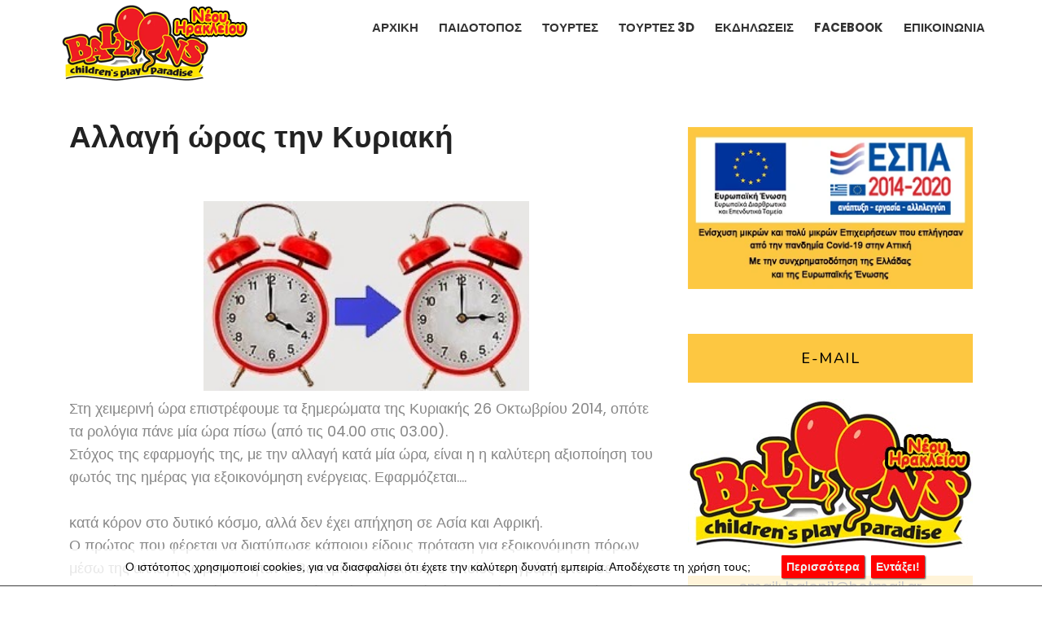

--- FILE ---
content_type: text/javascript; charset=UTF-8
request_url: https://www.balloonsirakliou.gr/feeds/posts/default?max-results=3&start-index=1&alt=json-in-script&callback=jQuery1124034109790864832834_1769308248035&_=1769308248036
body_size: 43681
content:
// API callback
jQuery1124034109790864832834_1769308248035({"version":"1.0","encoding":"UTF-8","feed":{"xmlns":"http://www.w3.org/2005/Atom","xmlns$openSearch":"http://a9.com/-/spec/opensearchrss/1.0/","xmlns$blogger":"http://schemas.google.com/blogger/2008","xmlns$georss":"http://www.georss.org/georss","xmlns$gd":"http://schemas.google.com/g/2005","xmlns$thr":"http://purl.org/syndication/thread/1.0","id":{"$t":"tag:blogger.com,1999:blog-8359748080683795550"},"updated":{"$t":"2026-01-07T08:29:22.781+02:00"},"title":{"type":"text","$t":"BALLOONS Νέου Ηρακλείου"},"subtitle":{"type":"html","$t":"Παιδότοπος Balloons Νέου Ηρακλείου  \nΜαρίνου Αντύπα 62 - 66"},"link":[{"rel":"http://schemas.google.com/g/2005#feed","type":"application/atom+xml","href":"https:\/\/www.balloonsirakliou.gr\/feeds\/posts\/default"},{"rel":"self","type":"application/atom+xml","href":"https:\/\/www.blogger.com\/feeds\/8359748080683795550\/posts\/default?alt=json-in-script\u0026max-results=3"},{"rel":"alternate","type":"text/html","href":"https:\/\/www.balloonsirakliou.gr\/"},{"rel":"hub","href":"http://pubsubhubbub.appspot.com/"},{"rel":"next","type":"application/atom+xml","href":"https:\/\/www.blogger.com\/feeds\/8359748080683795550\/posts\/default?alt=json-in-script\u0026start-index=4\u0026max-results=3"}],"author":[{"name":{"$t":"Η ΔΙΑΔΡΟΜΗ"},"uri":{"$t":"http:\/\/www.blogger.com\/profile\/16299050862767093516"},"email":{"$t":"noreply@blogger.com"},"gd$image":{"rel":"http://schemas.google.com/g/2005#thumbnail","width":"32","height":"32","src":"\/\/blogger.googleusercontent.com\/img\/b\/R29vZ2xl\/AVvXsEjSQL82GhHi9Q6M85AUGlHoOjhkc6XXi-mQPC85R70U6nCsqsrI_kWL_VN2Ns8bpe9zC7CnRCP_Q7Fb13PizCzI9QzfbekT94Z9irvFMVsQXxevrkB9mgkanGfdB9w2tQ\/s220\/15161245471987013257.png"}}],"generator":{"version":"7.00","uri":"http://www.blogger.com","$t":"Blogger"},"openSearch$totalResults":{"$t":"43"},"openSearch$startIndex":{"$t":"1"},"openSearch$itemsPerPage":{"$t":"3"},"entry":[{"id":{"$t":"tag:blogger.com,1999:blog-8359748080683795550.post-2915547852341572163"},"published":{"$t":"2026-01-07T08:28:28.066+02:00"},"updated":{"$t":"2026-01-07T08:29:22.666+02:00"},"title":{"type":"text","$t":"Το κατάστημα θα παραμείνει κλειστό 7.1.2026"},"content":{"type":"html","$t":"\u003Cbr\/\u003E"},"link":[{"rel":"replies","type":"application/atom+xml","href":"https:\/\/www.balloonsirakliou.gr\/feeds\/2915547852341572163\/comments\/default","title":"Σχόλια ανάρτησης"},{"rel":"replies","type":"text/html","href":"https:\/\/www.balloonsirakliou.gr\/2026\/01\/712026.html#comment-form","title":"0 σχόλια"},{"rel":"edit","type":"application/atom+xml","href":"https:\/\/www.blogger.com\/feeds\/8359748080683795550\/posts\/default\/2915547852341572163"},{"rel":"self","type":"application/atom+xml","href":"https:\/\/www.blogger.com\/feeds\/8359748080683795550\/posts\/default\/2915547852341572163"},{"rel":"alternate","type":"text/html","href":"https:\/\/www.balloonsirakliou.gr\/2026\/01\/712026.html","title":"Το κατάστημα θα παραμείνει κλειστό 7.1.2026"}],"author":[{"name":{"$t":"Η ΔΙΑΔΡΟΜΗ"},"uri":{"$t":"http:\/\/www.blogger.com\/profile\/16299050862767093516"},"email":{"$t":"noreply@blogger.com"},"gd$image":{"rel":"http://schemas.google.com/g/2005#thumbnail","width":"32","height":"32","src":"\/\/blogger.googleusercontent.com\/img\/b\/R29vZ2xl\/AVvXsEjSQL82GhHi9Q6M85AUGlHoOjhkc6XXi-mQPC85R70U6nCsqsrI_kWL_VN2Ns8bpe9zC7CnRCP_Q7Fb13PizCzI9QzfbekT94Z9irvFMVsQXxevrkB9mgkanGfdB9w2tQ\/s220\/15161245471987013257.png"}}],"thr$total":{"$t":"0"}},{"id":{"$t":"tag:blogger.com,1999:blog-8359748080683795550.post-4014740455143220603"},"published":{"$t":"2025-12-27T23:33:00.000+02:00"},"updated":{"$t":"2025-12-31T00:16:34.974+02:00"},"title":{"type":"text","$t":"Χειμερινό Ωράριο"},"content":{"type":"html","$t":"\u003Cdiv class=\"separator\" style=\"clear: both; text-align: center;\"\u003E\u003Ca href=\"https:\/\/blogger.googleusercontent.com\/img\/b\/R29vZ2xl\/AVvXsEgJ6CG4dV8-gvebsek-X6k2U8LbDaJQdTOkthzlFghwLiHTkPeTMim5gcD2LZgfg8wqYjn2RY4VIxUvuzdTDfaY5PxfrctF1a-7ymhqHjp4JfDDGtMvQQSCCr4_xIiVany7hRbJc-MceIQ\/s696\/%25CF%2587%25CE%25B5%25CE%25B9%25CE%25BC%25CF%2589%25CE%25BD.jpg\" style=\"margin-left: 1em; margin-right: 1em;\"\u003E\u003Cimg border=\"0\" data-original-height=\"696\" data-original-width=\"491\" height=\"640\" src=\"https:\/\/blogger.googleusercontent.com\/img\/b\/R29vZ2xl\/AVvXsEgJ6CG4dV8-gvebsek-X6k2U8LbDaJQdTOkthzlFghwLiHTkPeTMim5gcD2LZgfg8wqYjn2RY4VIxUvuzdTDfaY5PxfrctF1a-7ymhqHjp4JfDDGtMvQQSCCr4_xIiVany7hRbJc-MceIQ\/w453-h640\/%25CF%2587%25CE%25B5%25CE%25B9%25CE%25BC%25CF%2589%25CE%25BD.jpg\" width=\"453\" \/\u003E\u003C\/a\u003E\u003C\/div\u003E\u003Cbr \/\u003E\u003Cdiv class=\"separator\" style=\"clear: both; text-align: center;\"\u003E\u003Cbr \/\u003E\u003C\/div\u003E\u003Cbr \/\u003E "},"link":[{"rel":"replies","type":"application/atom+xml","href":"https:\/\/www.balloonsirakliou.gr\/feeds\/4014740455143220603\/comments\/default","title":"Σχόλια ανάρτησης"},{"rel":"replies","type":"text/html","href":"https:\/\/www.balloonsirakliou.gr\/2021\/11\/blog-post.html#comment-form","title":"0 σχόλια"},{"rel":"edit","type":"application/atom+xml","href":"https:\/\/www.blogger.com\/feeds\/8359748080683795550\/posts\/default\/4014740455143220603"},{"rel":"self","type":"application/atom+xml","href":"https:\/\/www.blogger.com\/feeds\/8359748080683795550\/posts\/default\/4014740455143220603"},{"rel":"alternate","type":"text/html","href":"https:\/\/www.balloonsirakliou.gr\/2021\/11\/blog-post.html","title":"Χειμερινό Ωράριο"}],"author":[{"name":{"$t":"balloons Ηρακλείου"},"uri":{"$t":"http:\/\/www.blogger.com\/profile\/00187775612006009622"},"email":{"$t":"noreply@blogger.com"},"gd$image":{"rel":"http://schemas.google.com/g/2005#thumbnail","width":"32","height":"32","src":"\/\/blogger.googleusercontent.com\/img\/b\/R29vZ2xl\/AVvXsEhv7MUDXgr4SaC_gp7dX9ntLB6el1FhaHM-TD2IvA2n7QK94a_DWftCesxFjxErdLLh1Erss_VyPYL3jN9v3VXG-qG7RlybnRHICefiQQd7iAYLMvibxPX3iTY5Y6tplw\/s220\/%CE%BD%CE%B7.jpg"}}],"media$thumbnail":{"xmlns$media":"http://search.yahoo.com/mrss/","url":"https:\/\/blogger.googleusercontent.com\/img\/b\/R29vZ2xl\/AVvXsEgJ6CG4dV8-gvebsek-X6k2U8LbDaJQdTOkthzlFghwLiHTkPeTMim5gcD2LZgfg8wqYjn2RY4VIxUvuzdTDfaY5PxfrctF1a-7ymhqHjp4JfDDGtMvQQSCCr4_xIiVany7hRbJc-MceIQ\/s72-w453-h640-c\/%25CF%2587%25CE%25B5%25CE%25B9%25CE%25BC%25CF%2589%25CE%25BD.jpg","height":"72","width":"72"},"thr$total":{"$t":"0"}},{"id":{"$t":"tag:blogger.com,1999:blog-8359748080683795550.post-7035978553307654039"},"published":{"$t":"2025-12-26T18:48:00.000+02:00"},"updated":{"$t":"2025-12-31T00:15:29.220+02:00"},"title":{"type":"text","$t":"Τούρτες Γενεθλίων"},"content":{"type":"html","$t":"\u003Cdiv class=\"separator\" style=\"clear: both; text-align: center;\"\u003E\u003Ca href=\"https:\/\/blogger.googleusercontent.com\/img\/b\/R29vZ2xl\/AVvXsEjIuX1Va-Zdr4kLTChiK1B7fXGfEVnTSspELcLktGQwx81YqxK63GD5xH-SejuKl4cBXOVd-GMhD3GYsuxzf4q-pZFWYdpj5u2rzPF8rg6KVv6SwGLQ_OnpsPjfaznBSsX7MX2UGTdo1LEMyAztZZ95patydkVWTnya5Is9fYFm1Xu3j-WjyyEpvTIA\/s1080\/89.jpg\" style=\"margin-left: 1em; margin-right: 1em;\"\u003E\u003Cimg border=\"0\" data-original-height=\"602\" data-original-width=\"1080\" height=\"356\" src=\"https:\/\/blogger.googleusercontent.com\/img\/b\/R29vZ2xl\/AVvXsEjIuX1Va-Zdr4kLTChiK1B7fXGfEVnTSspELcLktGQwx81YqxK63GD5xH-SejuKl4cBXOVd-GMhD3GYsuxzf4q-pZFWYdpj5u2rzPF8rg6KVv6SwGLQ_OnpsPjfaznBSsX7MX2UGTdo1LEMyAztZZ95patydkVWTnya5Is9fYFm1Xu3j-WjyyEpvTIA\/w640-h356\/89.jpg\" width=\"640\" \/\u003E\u003C\/a\u003E\u003C\/div\u003E\u003Cdiv class=\"separator\" style=\"clear: both; text-align: center;\"\u003E\u003Cb\u003EΔιαλέξετε τούρτες γενεθλίων για τα γενέθλια των παιδιών σας !!!\u003Cspan\u003E\u003Ca name='more'\u003E\u003C\/a\u003E\u003C\/span\u003E\u003C\/b\u003E\u003C\/div\u003E\u003Cdiv class=\"separator\" style=\"clear: both; text-align: center;\"\u003E\u003Cbr \/\u003E\u003C\/div\u003E\u003Cdiv class=\"separator\" style=\"clear: both; text-align: center;\"\u003E\u003Ca href=\"https:\/\/blogger.googleusercontent.com\/img\/b\/R29vZ2xl\/AVvXsEj4bQpjlOixdrRdHSJkgff6mkrz5pOBLz5RhUKAJWiYpdEs5COzH5Qn0rn_37zzW6u5g6ggLKJbCYsD2sY-naiL_kdnPueb8rPgEbP_cGdkiJikS1NgGWEXSiBcVQfHxYOqx6U5ZgYLaxbtCawM4NlpfUtwUvRv-4Pry_UcnCut8pZz81RywSKqv_jQ\/s841\/90%20sonic%20\u0026amp;%20mario.jpg\" style=\"margin-left: 1em; margin-right: 1em;\"\u003E\u003Cimg border=\"0\" data-original-height=\"591\" data-original-width=\"841\" height=\"450\" src=\"https:\/\/blogger.googleusercontent.com\/img\/b\/R29vZ2xl\/AVvXsEj4bQpjlOixdrRdHSJkgff6mkrz5pOBLz5RhUKAJWiYpdEs5COzH5Qn0rn_37zzW6u5g6ggLKJbCYsD2sY-naiL_kdnPueb8rPgEbP_cGdkiJikS1NgGWEXSiBcVQfHxYOqx6U5ZgYLaxbtCawM4NlpfUtwUvRv-4Pry_UcnCut8pZz81RywSKqv_jQ\/w640-h450\/90%20sonic%20\u0026amp;%20mario.jpg\" width=\"640\" \/\u003E\u003C\/a\u003E\u003C\/div\u003E\u003Cdiv class=\"separator\" style=\"clear: both; text-align: center;\"\u003E\u003Cbr \/\u003E\u003C\/div\u003E\u003Cdiv class=\"separator\" style=\"clear: both; text-align: center;\"\u003E\u003Ca href=\"https:\/\/blogger.googleusercontent.com\/img\/b\/R29vZ2xl\/AVvXsEjdDV-21tyY1nBiA5ScQL6NY4nTMp552lxheoV1kdmJ1tu-n9-fUdgkcuf0HG-krOFIuKIBjEn1J2lxQn2rpTCSDttK4JDPxAStk_XnooDMC-qjhXnvXhmPVIiig25dPT6diU0SNiuEYDUJmTJFyRV2nNW4XSiwyOO0UJDVQHUTIzAcyXJqWxNKda36\/s1096\/91.jpg\" style=\"margin-left: 1em; margin-right: 1em;\"\u003E\u003Cimg border=\"0\" data-original-height=\"1096\" data-original-width=\"729\" height=\"640\" src=\"https:\/\/blogger.googleusercontent.com\/img\/b\/R29vZ2xl\/AVvXsEjdDV-21tyY1nBiA5ScQL6NY4nTMp552lxheoV1kdmJ1tu-n9-fUdgkcuf0HG-krOFIuKIBjEn1J2lxQn2rpTCSDttK4JDPxAStk_XnooDMC-qjhXnvXhmPVIiig25dPT6diU0SNiuEYDUJmTJFyRV2nNW4XSiwyOO0UJDVQHUTIzAcyXJqWxNKda36\/w426-h640\/91.jpg\" width=\"426\" \/\u003E\u003C\/a\u003E\u003C\/div\u003E\u003Cdiv class=\"separator\" style=\"clear: both; text-align: center;\"\u003E\u003Cbr \/\u003E\u003C\/div\u003E\u003Cdiv class=\"separator\" style=\"clear: both; text-align: center;\"\u003E\u003Ca href=\"https:\/\/blogger.googleusercontent.com\/img\/b\/R29vZ2xl\/AVvXsEgVBO8S_ueppzntbN8kMR-VrjXMDvpSgIPMi-sn2MEbGTYOC_XEkIK451-lI-5OOUOTkB0Dgfm08k3ebpBx7-GhKg_X6TXZzivHAhVU0Vb03FEJHN9fkjUTIxTICanLVJBXurN4ZDdJDULWGP6Njh3Ub_tGEEPW8b-2UzUHl8kyLbwSjQ6jNaG8p8cD\/s1223\/92.jpg\" style=\"margin-left: 1em; margin-right: 1em;\"\u003E\u003Cimg border=\"0\" data-original-height=\"1223\" data-original-width=\"828\" height=\"640\" src=\"https:\/\/blogger.googleusercontent.com\/img\/b\/R29vZ2xl\/AVvXsEgVBO8S_ueppzntbN8kMR-VrjXMDvpSgIPMi-sn2MEbGTYOC_XEkIK451-lI-5OOUOTkB0Dgfm08k3ebpBx7-GhKg_X6TXZzivHAhVU0Vb03FEJHN9fkjUTIxTICanLVJBXurN4ZDdJDULWGP6Njh3Ub_tGEEPW8b-2UzUHl8kyLbwSjQ6jNaG8p8cD\/w434-h640\/92.jpg\" width=\"434\" \/\u003E\u003C\/a\u003E\u003C\/div\u003E\u003Cdiv class=\"separator\" style=\"clear: both; text-align: center;\"\u003E\u003Cbr \/\u003E\u003C\/div\u003E\u003Cdiv class=\"separator\" style=\"clear: both; text-align: center;\"\u003E\u003Ca href=\"https:\/\/blogger.googleusercontent.com\/img\/b\/R29vZ2xl\/AVvXsEjqbTBi5ciilBVT24HG1nMoBoGkNMkwVvET7S0cxsMdCxQCy0HMbCApJZ8qi4etJ-ztZlWvzKRnUfvRwcCCMrL0b7QEH3r2vXd_249EvR360wqoV0x9zY0y8LdDzhvanXuADnoKtiYUVVXhhVFoSMG606aJoLrWXw7TTUCkCMgGJR8_maRw5urcisLc\/s767\/93.jpg\" style=\"margin-left: 1em; margin-right: 1em;\"\u003E\u003Cimg border=\"0\" data-original-height=\"384\" data-original-width=\"767\" height=\"320\" src=\"https:\/\/blogger.googleusercontent.com\/img\/b\/R29vZ2xl\/AVvXsEjqbTBi5ciilBVT24HG1nMoBoGkNMkwVvET7S0cxsMdCxQCy0HMbCApJZ8qi4etJ-ztZlWvzKRnUfvRwcCCMrL0b7QEH3r2vXd_249EvR360wqoV0x9zY0y8LdDzhvanXuADnoKtiYUVVXhhVFoSMG606aJoLrWXw7TTUCkCMgGJR8_maRw5urcisLc\/w640-h320\/93.jpg\" width=\"640\" \/\u003E\u003C\/a\u003E\u003C\/div\u003E\u003Cdiv class=\"separator\" style=\"clear: both; text-align: center;\"\u003E\u003Cspan style=\"text-align: left;\"\u003E\u0026nbsp;\u003Cbr \/\u003E\u003Cdiv class=\"separator\" style=\"clear: both; text-align: center;\"\u003E\u003Ca href=\"https:\/\/blogger.googleusercontent.com\/img\/b\/R29vZ2xl\/AVvXsEiZupwNDufmbHs6bQp6a35q_ot2YL25MyizAa_NAAsI3e99ML5U1XMfiSzSYrfVwZXKbEO4lJpUmS8bdXnR5i8ELOfqY4r5wYgngf8bIfzq400Buz591bz1iu87hyY7hcevjUJIKj3BvWwma_0LdLWcgO7uLqKPN2bRxFfk_HDnYUfaOJ8xbaEGTQNjHRpm\/s3507\/93A.jpg\" style=\"margin-left: 1em; margin-right: 1em;\"\u003E\u003Cimg border=\"0\" data-original-height=\"3507\" data-original-width=\"2480\" height=\"640\" src=\"https:\/\/blogger.googleusercontent.com\/img\/b\/R29vZ2xl\/AVvXsEiZupwNDufmbHs6bQp6a35q_ot2YL25MyizAa_NAAsI3e99ML5U1XMfiSzSYrfVwZXKbEO4lJpUmS8bdXnR5i8ELOfqY4r5wYgngf8bIfzq400Buz591bz1iu87hyY7hcevjUJIKj3BvWwma_0LdLWcgO7uLqKPN2bRxFfk_HDnYUfaOJ8xbaEGTQNjHRpm\/w452-h640\/93A.jpg\" width=\"452\" \/\u003E\u003C\/a\u003E\u003C\/div\u003E\u003Cbr \/\u003E\u003C\/span\u003E\u003C\/div\u003E\u003Cdiv class=\"separator\" style=\"clear: both; text-align: center;\"\u003E\u003Ca href=\"https:\/\/blogger.googleusercontent.com\/img\/b\/R29vZ2xl\/AVvXsEjEr2nTcnWsaevq0gYuRFJeMb1Bai_5gFhfgPfZhj1HEziGkWYadTI6vvV9DBMlRlYNiV4jS5E9cbqco3YcnHAdIu_4U57jNZh9HQxiprbBQjbEeLlmwIoZ2oiURg0gMtMHR0nI457eEg0vsJfndxINmri0p_T6ij-S4q_rvGkFCZoYz-tPiQew7Alu\/s1280\/94%20thumbnail.jpg\" style=\"margin-left: 1em; margin-right: 1em;\"\u003E\u003Cimg border=\"0\" data-original-height=\"720\" data-original-width=\"1280\" height=\"360\" src=\"https:\/\/blogger.googleusercontent.com\/img\/b\/R29vZ2xl\/AVvXsEjEr2nTcnWsaevq0gYuRFJeMb1Bai_5gFhfgPfZhj1HEziGkWYadTI6vvV9DBMlRlYNiV4jS5E9cbqco3YcnHAdIu_4U57jNZh9HQxiprbBQjbEeLlmwIoZ2oiURg0gMtMHR0nI457eEg0vsJfndxINmri0p_T6ij-S4q_rvGkFCZoYz-tPiQew7Alu\/w640-h360\/94%20thumbnail.jpg\" width=\"640\" \/\u003E\u003C\/a\u003E\u003Cdiv class=\"separator\" style=\"clear: both; text-align: center;\"\u003E\u003Ca href=\"https:\/\/blogger.googleusercontent.com\/img\/b\/R29vZ2xl\/AVvXsEjEr2nTcnWsaevq0gYuRFJeMb1Bai_5gFhfgPfZhj1HEziGkWYadTI6vvV9DBMlRlYNiV4jS5E9cbqco3YcnHAdIu_4U57jNZh9HQxiprbBQjbEeLlmwIoZ2oiURg0gMtMHR0nI457eEg0vsJfndxINmri0p_T6ij-S4q_rvGkFCZoYz-tPiQew7Alu\/s1280\/94%20thumbnail.jpg\" style=\"margin-left: 1em; margin-right: 1em;\"\u003E\u003C\/a\u003E\u003C\/div\u003E\u003C\/div\u003E\u003Cdiv class=\"separator\" style=\"clear: both; text-align: center;\"\u003E\u003Cbr \/\u003E\u003C\/div\u003E\u003Cdiv class=\"separator\" style=\"clear: both; text-align: center;\"\u003E\u003Ca href=\"https:\/\/blogger.googleusercontent.com\/img\/b\/R29vZ2xl\/AVvXsEikJLknO4jiqt1YKyBBkmtQiaM4FR58stBP-SiOLdduoXFY88GCDqGApG5dIFQ_mB_7cfVCqJlIzK5bJXk4kneIYRzT4lowOVbaXCCOyocoHBH8Be6I8O1abLTTsIk6bMtXaFCS_nEHc-Hw0T_1zq1u96C-6jfAsXzSeDwSN_Kc6ijgMjnlmoF5djva\/s1920\/95%20SML.jpg\" style=\"margin-left: 1em; margin-right: 1em;\"\u003E\u003Cimg border=\"0\" data-original-height=\"1920\" data-original-width=\"1280\" height=\"640\" src=\"https:\/\/blogger.googleusercontent.com\/img\/b\/R29vZ2xl\/AVvXsEikJLknO4jiqt1YKyBBkmtQiaM4FR58stBP-SiOLdduoXFY88GCDqGApG5dIFQ_mB_7cfVCqJlIzK5bJXk4kneIYRzT4lowOVbaXCCOyocoHBH8Be6I8O1abLTTsIk6bMtXaFCS_nEHc-Hw0T_1zq1u96C-6jfAsXzSeDwSN_Kc6ijgMjnlmoF5djva\/w426-h640\/95%20SML.jpg\" width=\"426\" \/\u003E\u003C\/a\u003E\u003C\/div\u003E\u003Cdiv class=\"separator\" style=\"clear: both; text-align: center;\"\u003E\u003Cbr \/\u003E\u003C\/div\u003E\u003Cdiv class=\"separator\" style=\"clear: both; text-align: center;\"\u003E\u003Ca href=\"https:\/\/blogger.googleusercontent.com\/img\/b\/R29vZ2xl\/AVvXsEgGsASvFQCCdfN1NpjrvbLpTctkSQQvduAHxe6Z93rKCYdawhAx6TIYyrrrBC2-Dr-vYML1lx7FBs9-u5_iyadoKTq7yR6qfUpb_p7cNLWTftrUSHS_9oT2-R3sL-gEXYxx0xRfYroULAv6o_PPBVo-ybFMDjvqAmfT23oPZdjjVPznsHBPkIlr2grS\/s2237\/96%20ROBLOX%202.jpg\" style=\"margin-left: 1em; margin-right: 1em;\"\u003E\u003Cimg border=\"0\" data-original-height=\"2237\" data-original-width=\"1658\" height=\"640\" src=\"https:\/\/blogger.googleusercontent.com\/img\/b\/R29vZ2xl\/AVvXsEgGsASvFQCCdfN1NpjrvbLpTctkSQQvduAHxe6Z93rKCYdawhAx6TIYyrrrBC2-Dr-vYML1lx7FBs9-u5_iyadoKTq7yR6qfUpb_p7cNLWTftrUSHS_9oT2-R3sL-gEXYxx0xRfYroULAv6o_PPBVo-ybFMDjvqAmfT23oPZdjjVPznsHBPkIlr2grS\/w474-h640\/96%20ROBLOX%202.jpg\" width=\"474\" \/\u003E\u003C\/a\u003E\u003C\/div\u003E\u003Cdiv class=\"separator\" style=\"clear: both; text-align: center;\"\u003E\u003Cbr \/\u003E\u003C\/div\u003E\u003Cdiv class=\"separator\" style=\"clear: both; text-align: center;\"\u003E\u003Ca href=\"https:\/\/blogger.googleusercontent.com\/img\/b\/R29vZ2xl\/AVvXsEgQIVVGTc0Oim6wkyr0YqstsffFIWJk6FSdlmuTd7NJmmaA6ko8HC_8VlmVfd1NknJnbpiwTo-m_vboRlMh6X4SYiwMEOqBEKDlQYpVsZyx45ExioKqttOlgKYZRlpsXca0n2sMq4cDeLcM_s82tXslNj1uslegMEDgSLuLV5iZO_a4k46mh7N7HqHY\/s2048\/97%20MINECRAFT.jpeg\" style=\"margin-left: 1em; margin-right: 1em;\"\u003E\u003Cimg border=\"0\" data-original-height=\"2048\" data-original-width=\"2048\" height=\"640\" src=\"https:\/\/blogger.googleusercontent.com\/img\/b\/R29vZ2xl\/AVvXsEgQIVVGTc0Oim6wkyr0YqstsffFIWJk6FSdlmuTd7NJmmaA6ko8HC_8VlmVfd1NknJnbpiwTo-m_vboRlMh6X4SYiwMEOqBEKDlQYpVsZyx45ExioKqttOlgKYZRlpsXca0n2sMq4cDeLcM_s82tXslNj1uslegMEDgSLuLV5iZO_a4k46mh7N7HqHY\/w640-h640\/97%20MINECRAFT.jpeg\" width=\"640\" \/\u003E\u003C\/a\u003E\u003C\/div\u003E\u003Cdiv class=\"separator\" style=\"clear: both; text-align: center;\"\u003E\u003Cbr \/\u003E\u003C\/div\u003E\u003Cdiv class=\"separator\" style=\"clear: both; text-align: center;\"\u003E\u003Ca href=\"https:\/\/blogger.googleusercontent.com\/img\/b\/R29vZ2xl\/AVvXsEgnC5TmbBITPwKbZ5dlfX_qd60Njl0MGtmQUPr8_rlppc0QKCR5vOMly9m2vXLIYDmClsqmvd6Hzu_4O1jRFxby0fhpqDmlPINmJGQ_m7oaT7qVwI5PH3kGvF2lXlJi9womG0IgsRiZnAhQZp4YL8u81BVx4M4C4gmLGVnoDmqR6oUG45QJe9TH_39v\/s2560\/97%CE%91.jpg\" style=\"margin-left: 1em; margin-right: 1em;\"\u003E\u003Cimg border=\"0\" data-original-height=\"1440\" data-original-width=\"2560\" height=\"360\" src=\"https:\/\/blogger.googleusercontent.com\/img\/b\/R29vZ2xl\/AVvXsEgnC5TmbBITPwKbZ5dlfX_qd60Njl0MGtmQUPr8_rlppc0QKCR5vOMly9m2vXLIYDmClsqmvd6Hzu_4O1jRFxby0fhpqDmlPINmJGQ_m7oaT7qVwI5PH3kGvF2lXlJi9womG0IgsRiZnAhQZp4YL8u81BVx4M4C4gmLGVnoDmqR6oUG45QJe9TH_39v\/w640-h360\/97%CE%91.jpg\" width=\"640\" \/\u003E\u003C\/a\u003E\u003C\/div\u003E\u003Cdiv class=\"separator\" style=\"clear: both; text-align: center;\"\u003E\u003Cbr \/\u003E\u003C\/div\u003E\u003Cdiv class=\"separator\" style=\"clear: both; text-align: center;\"\u003E\u003Ca href=\"https:\/\/blogger.googleusercontent.com\/img\/b\/R29vZ2xl\/AVvXsEgkFrhaAvwqfHWFhc8PkGJzTft0OkxHPxs95C3DJ7NlxFkVLR9SOxTSqdMF-jMfnVMhoGUaNLh0fkmKDbqxtk53UX0q82YzJK6A_x7qVKcOCFJfCQDqFiPeLD-9gxDmI1khzGdrMe5E3MIO3o_EOxRSdmQkCWdRzpehgCimFppw6N4nEj9ph8CAxUsq\/s1200\/98%20brawl-stars.jpg\" style=\"margin-left: 1em; margin-right: 1em;\"\u003E\u003Cimg border=\"0\" data-original-height=\"900\" data-original-width=\"1200\" height=\"480\" src=\"https:\/\/blogger.googleusercontent.com\/img\/b\/R29vZ2xl\/AVvXsEgkFrhaAvwqfHWFhc8PkGJzTft0OkxHPxs95C3DJ7NlxFkVLR9SOxTSqdMF-jMfnVMhoGUaNLh0fkmKDbqxtk53UX0q82YzJK6A_x7qVKcOCFJfCQDqFiPeLD-9gxDmI1khzGdrMe5E3MIO3o_EOxRSdmQkCWdRzpehgCimFppw6N4nEj9ph8CAxUsq\/w640-h480\/98%20brawl-stars.jpg\" width=\"640\" \/\u003E\u003C\/a\u003E\u003C\/div\u003E\u003Cbr \/\u003E\u003Cdiv class=\"separator\" style=\"clear: both; text-align: center;\"\u003E\u003Ca href=\"https:\/\/blogger.googleusercontent.com\/img\/b\/R29vZ2xl\/AVvXsEhu6impDBIqbdG8wsG8ZwedW7G1oz9Zz7aMTtb4WPjN09KQnNB1qgwlSJdJyqpe38N9PWNSWbiOmmaLBqq8rJ_Q0sIS0mLaXF6W09bEpnWbsPy-KDkkDi8kBMYbRo67RZuIYlzGSb-7J6Tc4pEFoyqFv_Drz70R1DitM9cZGG0HW7izodLqrac2QSPs\/s830\/98%CE%91.jpg\" style=\"margin-left: 1em; margin-right: 1em;\"\u003E\u003Cimg border=\"0\" data-original-height=\"830\" data-original-width=\"640\" height=\"640\" src=\"https:\/\/blogger.googleusercontent.com\/img\/b\/R29vZ2xl\/AVvXsEhu6impDBIqbdG8wsG8ZwedW7G1oz9Zz7aMTtb4WPjN09KQnNB1qgwlSJdJyqpe38N9PWNSWbiOmmaLBqq8rJ_Q0sIS0mLaXF6W09bEpnWbsPy-KDkkDi8kBMYbRo67RZuIYlzGSb-7J6Tc4pEFoyqFv_Drz70R1DitM9cZGG0HW7izodLqrac2QSPs\/w494-h640\/98%CE%91.jpg\" width=\"494\" \/\u003E\u003C\/a\u003E\u003C\/div\u003E\u003Cbr \/\u003E\u003Cdiv class=\"separator\" style=\"clear: both; text-align: center;\"\u003E\u003Ca href=\"https:\/\/blogger.googleusercontent.com\/img\/b\/R29vZ2xl\/AVvXsEiRg43kdGhvm6xXwTVcp72CE0wDO5pXvPogPMILnYKoXsKvVWDhAU7aoAz8LBtIEKgWfUGkNMGLaTazar0PG-xtLhZmwNMw3jzOFntWhtCrZ2n5nEM3gThYTQfo_RaRhSARC8M17Rwb1bF7UQKQlMBzBJ8sDt44h_BNAHZqxF8OJBmAC63GgrxhrJQ2\/s790\/99%20bluey2.JPG\" style=\"margin-left: 1em; margin-right: 1em;\"\u003E\u003Cimg border=\"0\" data-original-height=\"538\" data-original-width=\"790\" height=\"436\" src=\"https:\/\/blogger.googleusercontent.com\/img\/b\/R29vZ2xl\/AVvXsEiRg43kdGhvm6xXwTVcp72CE0wDO5pXvPogPMILnYKoXsKvVWDhAU7aoAz8LBtIEKgWfUGkNMGLaTazar0PG-xtLhZmwNMw3jzOFntWhtCrZ2n5nEM3gThYTQfo_RaRhSARC8M17Rwb1bF7UQKQlMBzBJ8sDt44h_BNAHZqxF8OJBmAC63GgrxhrJQ2\/w640-h436\/99%20bluey2.JPG\" width=\"640\" \/\u003E\u003Cdiv class=\"separator\" style=\"clear: both; text-align: center;\"\u003E\u003Cbr \/\u003E\u003C\/div\u003E\u003C\/a\u003E\u003Cdiv class=\"separator\" style=\"clear: both; text-align: center;\"\u003E\u003Ca href=\"https:\/\/blogger.googleusercontent.com\/img\/b\/R29vZ2xl\/AVvXsEiRg43kdGhvm6xXwTVcp72CE0wDO5pXvPogPMILnYKoXsKvVWDhAU7aoAz8LBtIEKgWfUGkNMGLaTazar0PG-xtLhZmwNMw3jzOFntWhtCrZ2n5nEM3gThYTQfo_RaRhSARC8M17Rwb1bF7UQKQlMBzBJ8sDt44h_BNAHZqxF8OJBmAC63GgrxhrJQ2\/s790\/99%20bluey2.JPG\" style=\"margin-left: 1em; margin-right: 1em;\"\u003E\u003C\/a\u003E\u003Ca href=\"https:\/\/blogger.googleusercontent.com\/img\/b\/R29vZ2xl\/AVvXsEgW3dj3bQMOfL_u9Sxtdn6Kj4g0d6yJa8owjfg4I0tAZRcB2O-Gw9bXTPfMLLDi5wmhRf5Iqwq9Li_a6krsj0mVFvWWonz4SBQZqofMDRWO-oGYgATSvZcO2L8fSBEF501rR2fEE-pDwhdFZ_qoJXhw7pKi4T-pMeGNCgowfFcSAxPF4LJ7xzntHzPatfAI\/s1280\/100.jpg\" style=\"margin-left: 1em; margin-right: 1em;\"\u003E\u003Cimg border=\"0\" data-original-height=\"720\" data-original-width=\"1280\" height=\"360\" src=\"https:\/\/blogger.googleusercontent.com\/img\/b\/R29vZ2xl\/AVvXsEgW3dj3bQMOfL_u9Sxtdn6Kj4g0d6yJa8owjfg4I0tAZRcB2O-Gw9bXTPfMLLDi5wmhRf5Iqwq9Li_a6krsj0mVFvWWonz4SBQZqofMDRWO-oGYgATSvZcO2L8fSBEF501rR2fEE-pDwhdFZ_qoJXhw7pKi4T-pMeGNCgowfFcSAxPF4LJ7xzntHzPatfAI\/w640-h360\/100.jpg\" width=\"640\" \/\u003E\u003C\/a\u003E\u003C\/div\u003E\u003C\/div\u003E\u003Cdiv class=\"separator\" style=\"clear: both; text-align: center;\"\u003E\u003Cbr \/\u003E\u003C\/div\u003E\u003Cdiv class=\"separator\" style=\"clear: both; text-align: center;\"\u003E\u003Ca href=\"https:\/\/blogger.googleusercontent.com\/img\/b\/R29vZ2xl\/AVvXsEgUun14JPACUgtnyTrEG2IFQQCFmccEX45MhlHiMjeFbA2w69Y0r-NjyDTLfHkI-rA91FhKVbjrl_GQz9Hf1bp2Mg7fzD1qNAY-Q50tXoV6sWA5UuHAb0Fnb1iImjkxxx5cAGAEV5AiIl0_RQBEFmjbzg5szuRd5qytEdnmKuOSOk0je3cnfvFc5yCT\/s770\/101.jpg\" style=\"margin-left: 1em; margin-right: 1em;\"\u003E\u003Cimg border=\"0\" data-original-height=\"544\" data-original-width=\"770\" height=\"452\" src=\"https:\/\/blogger.googleusercontent.com\/img\/b\/R29vZ2xl\/AVvXsEgUun14JPACUgtnyTrEG2IFQQCFmccEX45MhlHiMjeFbA2w69Y0r-NjyDTLfHkI-rA91FhKVbjrl_GQz9Hf1bp2Mg7fzD1qNAY-Q50tXoV6sWA5UuHAb0Fnb1iImjkxxx5cAGAEV5AiIl0_RQBEFmjbzg5szuRd5qytEdnmKuOSOk0je3cnfvFc5yCT\/w640-h452\/101.jpg\" width=\"640\" \/\u003E\u003C\/a\u003E\u003C\/div\u003E\u003Cbr \/\u003E\u003Cdiv class=\"separator\" style=\"clear: both; text-align: center;\"\u003E\u003Ca href=\"https:\/\/blogger.googleusercontent.com\/img\/b\/R29vZ2xl\/AVvXsEgvKQfcSChKUrgfayb24zbFg1hagS7SiwL4XLGJR_x0ITo3R1V7-MCnJGJD0t2Z_hq7LQAoC4HpBWz4_qf_90xTRbh4rLPADT3XxYdz125GNNJEQwSgCIj9YtgJy4EWkQWCAVkzM2mwrfinSZXvkuuw2yAJz3eX06WrrshQTZjfkRk_plR3OQikqgcc\/s1026\/102.jpg\" style=\"margin-left: 1em; margin-right: 1em;\"\u003E\u003Cimg border=\"0\" data-original-height=\"715\" data-original-width=\"1026\" height=\"446\" src=\"https:\/\/blogger.googleusercontent.com\/img\/b\/R29vZ2xl\/AVvXsEgvKQfcSChKUrgfayb24zbFg1hagS7SiwL4XLGJR_x0ITo3R1V7-MCnJGJD0t2Z_hq7LQAoC4HpBWz4_qf_90xTRbh4rLPADT3XxYdz125GNNJEQwSgCIj9YtgJy4EWkQWCAVkzM2mwrfinSZXvkuuw2yAJz3eX06WrrshQTZjfkRk_plR3OQikqgcc\/w640-h446\/102.jpg\" width=\"640\" \/\u003E\u003C\/a\u003E\u003C\/div\u003E\u003Cbr \/\u003E\u003Cdiv class=\"separator\" style=\"clear: both; text-align: center;\"\u003E\u003Ca href=\"https:\/\/blogger.googleusercontent.com\/img\/b\/R29vZ2xl\/AVvXsEjyI8dyUZh9aYdK5BL3EMscywAmk6eAI5YG_6mS-VQolOar_xJyB6xUm9w9j57bqy1t4l8SCP4pukSRVF2Vui588cwm0XSqwtSbsFYKH-OuHMD-ZV-lxJet909WjvYrogUFLIgjK4vjjkok7BcKP6T4uVRTMINQj4LNYPE7TDxJNU9sCvP8IyHlDa8FQQcF\/s920\/103.jpg\" style=\"margin-left: 1em; margin-right: 1em;\"\u003E\u003Cimg border=\"0\" data-original-height=\"920\" data-original-width=\"736\" height=\"640\" src=\"https:\/\/blogger.googleusercontent.com\/img\/b\/R29vZ2xl\/AVvXsEjyI8dyUZh9aYdK5BL3EMscywAmk6eAI5YG_6mS-VQolOar_xJyB6xUm9w9j57bqy1t4l8SCP4pukSRVF2Vui588cwm0XSqwtSbsFYKH-OuHMD-ZV-lxJet909WjvYrogUFLIgjK4vjjkok7BcKP6T4uVRTMINQj4LNYPE7TDxJNU9sCvP8IyHlDa8FQQcF\/w512-h640\/103.jpg\" width=\"512\" \/\u003E\u003C\/a\u003E\u003C\/div\u003E\u003Cbr \/\u003E\u003Cdiv class=\"separator\" style=\"clear: both; text-align: center;\"\u003E\u003Ca href=\"https:\/\/blogger.googleusercontent.com\/img\/b\/R29vZ2xl\/AVvXsEgdJd6mFlDvbjiSvAOW8NZhyoXF2mPOSquwOoevoo8RYRHam9vXbrxxdAyOr1Jbt9NVVuays8h6bv_SeHYccEpNOBvhu2fhhjw9BRV1AcryRQ_iByTteMwPvJncSkYH6nr31YG7G5mVLZMiJcE50mWEBBkkyCZukbkv9Ecers6c8-6GzaxwC8nT1FTw\/s888\/104.jpg\" style=\"margin-left: 1em; margin-right: 1em;\"\u003E\u003Cimg border=\"0\" data-original-height=\"888\" data-original-width=\"600\" height=\"640\" src=\"https:\/\/blogger.googleusercontent.com\/img\/b\/R29vZ2xl\/AVvXsEgdJd6mFlDvbjiSvAOW8NZhyoXF2mPOSquwOoevoo8RYRHam9vXbrxxdAyOr1Jbt9NVVuays8h6bv_SeHYccEpNOBvhu2fhhjw9BRV1AcryRQ_iByTteMwPvJncSkYH6nr31YG7G5mVLZMiJcE50mWEBBkkyCZukbkv9Ecers6c8-6GzaxwC8nT1FTw\/w432-h640\/104.jpg\" width=\"432\" \/\u003E\u003C\/a\u003E\u003C\/div\u003E\u003Cbr \/\u003E\u003Cdiv class=\"separator\" style=\"clear: both; text-align: center;\"\u003E\u003Ca href=\"https:\/\/blogger.googleusercontent.com\/img\/b\/R29vZ2xl\/AVvXsEg_mUqLjWTZgRBby5_7l9j2Ort2b7i46TlBQBI2tF_k1QCsiA1C0faRcQOXQsrXaIX4jmMKxikp2C7PKGtzRhA4RFEKALCExM8QsgbJIR1xhqJRO-w1gJ7r-hJ5hT9bv8JFTH23e18ZqvwZ_jNxyVnZle_8rzN2lu4N8HCQjmLyt_cboZgKinwGLfJJ\/s1200\/104%CE%91.jpg\" style=\"margin-left: 1em; margin-right: 1em;\"\u003E\u003Cimg border=\"0\" data-original-height=\"675\" data-original-width=\"1200\" height=\"360\" src=\"https:\/\/blogger.googleusercontent.com\/img\/b\/R29vZ2xl\/AVvXsEg_mUqLjWTZgRBby5_7l9j2Ort2b7i46TlBQBI2tF_k1QCsiA1C0faRcQOXQsrXaIX4jmMKxikp2C7PKGtzRhA4RFEKALCExM8QsgbJIR1xhqJRO-w1gJ7r-hJ5hT9bv8JFTH23e18ZqvwZ_jNxyVnZle_8rzN2lu4N8HCQjmLyt_cboZgKinwGLfJJ\/w640-h360\/104%CE%91.jpg\" width=\"640\" \/\u003E\u003C\/a\u003E\u003C\/div\u003E\u003Cbr \/\u003E\u003Cdiv class=\"separator\" style=\"clear: both; text-align: center;\"\u003E\u003Ca href=\"https:\/\/blogger.googleusercontent.com\/img\/b\/R29vZ2xl\/AVvXsEhhL2UcbMKYz6jVU-HtrqExiYKuSs2w6-77w2vJDUU7fK6mQT-E0vf3M0w8DAGALzEaMuYv7S1yCD6dAmOvyZKSzu1v_9n7Py5S-IBy1micBuXMlXegKlgAfiaXzKkUg_ph0LUs9mpYoR91wC-QeMs6GNqg59lbz4gX8lHRsyaygL8GbsmlZ4g10Fbc\/s1640\/104%CE%92.jpg\" style=\"margin-left: 1em; margin-right: 1em;\"\u003E\u003Cimg border=\"0\" data-original-height=\"718\" data-original-width=\"1640\" height=\"280\" src=\"https:\/\/blogger.googleusercontent.com\/img\/b\/R29vZ2xl\/AVvXsEhhL2UcbMKYz6jVU-HtrqExiYKuSs2w6-77w2vJDUU7fK6mQT-E0vf3M0w8DAGALzEaMuYv7S1yCD6dAmOvyZKSzu1v_9n7Py5S-IBy1micBuXMlXegKlgAfiaXzKkUg_ph0LUs9mpYoR91wC-QeMs6GNqg59lbz4gX8lHRsyaygL8GbsmlZ4g10Fbc\/w640-h280\/104%CE%92.jpg\" width=\"640\" \/\u003E\u003C\/a\u003E\u003C\/div\u003E\u003Cbr \/\u003E\u003Cdiv class=\"separator\" style=\"clear: both; text-align: center;\"\u003E\u003Ca href=\"https:\/\/blogger.googleusercontent.com\/img\/b\/R29vZ2xl\/AVvXsEjg1pPovkd2SdTysR3hZYM7Usx-Ia75oGCfZrc294_BefV-VW6eeQ_gVEW0h3dvNcykR4ACypo_r6EetX6Epy11hiyJthXZGMMg8U5rzvaxXGEbb78T7vNkp2ACjI1IiAey-uAmqfNMeQTgrnPL2wH_5IIE1QdBQIeuraFstNKUMW9j1Or2eoyk13KYBZBN\/s1919\/104%CE%93.jpg\" style=\"margin-left: 1em; margin-right: 1em;\"\u003E\u003Cimg border=\"0\" data-original-height=\"1049\" data-original-width=\"1919\" height=\"350\" src=\"https:\/\/blogger.googleusercontent.com\/img\/b\/R29vZ2xl\/AVvXsEjg1pPovkd2SdTysR3hZYM7Usx-Ia75oGCfZrc294_BefV-VW6eeQ_gVEW0h3dvNcykR4ACypo_r6EetX6Epy11hiyJthXZGMMg8U5rzvaxXGEbb78T7vNkp2ACjI1IiAey-uAmqfNMeQTgrnPL2wH_5IIE1QdBQIeuraFstNKUMW9j1Or2eoyk13KYBZBN\/w640-h350\/104%CE%93.jpg\" width=\"640\" \/\u003E\u003C\/a\u003E\u003C\/div\u003E\u003Cbr \/\u003E\u003Cdiv class=\"separator\" style=\"clear: both; text-align: center;\"\u003E\u003Ca href=\"https:\/\/blogger.googleusercontent.com\/img\/b\/R29vZ2xl\/AVvXsEiq6Gv_spwpY_KxFqWwBgTpdgtZyL5WzIqKkJ0b2ODjeGiHxOrujSyKdrFHwNCqEYAO3IsQuFoSWb8tb1i0UDwhUmc0-B5czzfCWG8gzLh79nLkh1u4VICS53Lcw2aVajZWBVQzSLtBtjqAEwQrJJWqKoenOyupf9M7W_I_zQnY8m-M6y1Calez2gZGgqPw\/s512\/104%CE%94.jpg\" style=\"margin-left: 1em; margin-right: 1em;\"\u003E\u003Cimg border=\"0\" data-original-height=\"512\" data-original-width=\"512\" height=\"640\" src=\"https:\/\/blogger.googleusercontent.com\/img\/b\/R29vZ2xl\/AVvXsEiq6Gv_spwpY_KxFqWwBgTpdgtZyL5WzIqKkJ0b2ODjeGiHxOrujSyKdrFHwNCqEYAO3IsQuFoSWb8tb1i0UDwhUmc0-B5czzfCWG8gzLh79nLkh1u4VICS53Lcw2aVajZWBVQzSLtBtjqAEwQrJJWqKoenOyupf9M7W_I_zQnY8m-M6y1Calez2gZGgqPw\/w640-h640\/104%CE%94.jpg\" width=\"640\" \/\u003E\u003C\/a\u003E\u003C\/div\u003E\u003Cdiv\u003E\u003Cbr \/\u003E\u003Cdiv class=\"separator\" style=\"clear: both; text-align: center;\"\u003E\u003Ca href=\"https:\/\/blogger.googleusercontent.com\/img\/b\/R29vZ2xl\/AVvXsEh3mwW3DAs1XXPBJsWo839Rd84s3PWZu2C5xBKlnb-XKkz0zv1a8bMqVaXEORV27Qzb8owjnOkcsuiFz0yKP1OrtPG5uSkgAQiSbRIIR9HkCQLiI4URGWeuvMULRQIkO0_A1ic-KhRnS1vDk-iNrfBQKpCKnj1ggwgJoMn_0QBDk6JUbr6bPruSNAtZ\/s557\/105.jpg\" style=\"margin-left: 1em; margin-right: 1em;\"\u003E\u003Cimg border=\"0\" data-original-height=\"557\" data-original-width=\"480\" height=\"640\" src=\"https:\/\/blogger.googleusercontent.com\/img\/b\/R29vZ2xl\/AVvXsEh3mwW3DAs1XXPBJsWo839Rd84s3PWZu2C5xBKlnb-XKkz0zv1a8bMqVaXEORV27Qzb8owjnOkcsuiFz0yKP1OrtPG5uSkgAQiSbRIIR9HkCQLiI4URGWeuvMULRQIkO0_A1ic-KhRnS1vDk-iNrfBQKpCKnj1ggwgJoMn_0QBDk6JUbr6bPruSNAtZ\/w552-h640\/105.jpg\" width=\"552\" \/\u003E\u003C\/a\u003E\u003C\/div\u003E\u003Cbr \/\u003E\u003Cdiv class=\"separator\" style=\"clear: both; text-align: center;\"\u003E\u003Ca href=\"https:\/\/blogger.googleusercontent.com\/img\/b\/R29vZ2xl\/AVvXsEjk37Xd2TDUApW4fLoKNBYDJPL3RIsZmVOFQ67CYzR_mJCwhxtMkyFDTBJfR9on7IZEkmP6Zg7ZdmqlQ2XyFct6iKRnyUcbUmtA5bL1jx7sGVZRGwejp602tDFdF8uPvejqoeG9oF7Hskuyp6DWY-BTA291ZSnrIkojxW0H2trJpnEIhANGjCYCcNU5\/s1500\/106.jpg\" style=\"margin-left: 1em; margin-right: 1em;\"\u003E\u003Cimg border=\"0\" data-original-height=\"1000\" data-original-width=\"1500\" height=\"426\" src=\"https:\/\/blogger.googleusercontent.com\/img\/b\/R29vZ2xl\/AVvXsEjk37Xd2TDUApW4fLoKNBYDJPL3RIsZmVOFQ67CYzR_mJCwhxtMkyFDTBJfR9on7IZEkmP6Zg7ZdmqlQ2XyFct6iKRnyUcbUmtA5bL1jx7sGVZRGwejp602tDFdF8uPvejqoeG9oF7Hskuyp6DWY-BTA291ZSnrIkojxW0H2trJpnEIhANGjCYCcNU5\/w640-h426\/106.jpg\" width=\"640\" \/\u003E\u003C\/a\u003E\u003C\/div\u003E\u003Cbr \/\u003E\u003Cdiv class=\"separator\" style=\"clear: both; text-align: center;\"\u003E\u003Ca href=\"https:\/\/blogger.googleusercontent.com\/img\/b\/R29vZ2xl\/AVvXsEj_Q4sovoorzCwfse1u_7FhOHs6tVBiMXif-nsUaKLGbxUrlCZyGrc_KxbyK1DzPTcKEq0OkJGM_gdVBvAr9olY8NIX0BQKc4EELmivIocnpwP7VQZvcQSuLmAZHB86WxqxGZvwX0XC_IBwW4HO6eFMpSgYYdS_BrPzk9cT-VOma3dPaWS34dlmE6LYIoHW\/s850\/106%CE%91.jpg\" style=\"margin-left: 1em; margin-right: 1em;\"\u003E\u003Cimg border=\"0\" data-original-height=\"850\" data-original-width=\"550\" height=\"640\" src=\"https:\/\/blogger.googleusercontent.com\/img\/b\/R29vZ2xl\/AVvXsEj_Q4sovoorzCwfse1u_7FhOHs6tVBiMXif-nsUaKLGbxUrlCZyGrc_KxbyK1DzPTcKEq0OkJGM_gdVBvAr9olY8NIX0BQKc4EELmivIocnpwP7VQZvcQSuLmAZHB86WxqxGZvwX0XC_IBwW4HO6eFMpSgYYdS_BrPzk9cT-VOma3dPaWS34dlmE6LYIoHW\/w414-h640\/106%CE%91.jpg\" width=\"414\" \/\u003E\u003Cdiv class=\"separator\" style=\"clear: both; text-align: center;\"\u003E\u003Cbr \/\u003E\u003C\/div\u003E\u003C\/a\u003E\u003Cdiv class=\"separator\" style=\"clear: both; text-align: center;\"\u003E\u003Ca href=\"https:\/\/blogger.googleusercontent.com\/img\/b\/R29vZ2xl\/AVvXsEj_Q4sovoorzCwfse1u_7FhOHs6tVBiMXif-nsUaKLGbxUrlCZyGrc_KxbyK1DzPTcKEq0OkJGM_gdVBvAr9olY8NIX0BQKc4EELmivIocnpwP7VQZvcQSuLmAZHB86WxqxGZvwX0XC_IBwW4HO6eFMpSgYYdS_BrPzk9cT-VOma3dPaWS34dlmE6LYIoHW\/s850\/106%CE%91.jpg\" style=\"margin-left: 1em; margin-right: 1em;\"\u003E\u003C\/a\u003E\u003Ca href=\"https:\/\/blogger.googleusercontent.com\/img\/b\/R29vZ2xl\/AVvXsEh1D3LyxBvdB_g3TbBhD4ZTtiGrH_z8-oTuBuNG-JhARxeLDIYzkIL6XX2F4AvKlmTSzvThdMePsGS4BnWZ-vbejBxvRDVrqZBNOt79hK2amZEYy9o3IjG0C8tbYTCttq-4UOcdLKm86HbU2ESpUw0LCgc37hqvAlFGPXKoxVUjPGkfvZvVRIDr6ut2pGMh\/s1073\/106%CE%92.jpg\" style=\"margin-left: 1em; margin-right: 1em;\"\u003E\u003Cimg border=\"0\" data-original-height=\"1073\" data-original-width=\"826\" height=\"640\" src=\"https:\/\/blogger.googleusercontent.com\/img\/b\/R29vZ2xl\/AVvXsEh1D3LyxBvdB_g3TbBhD4ZTtiGrH_z8-oTuBuNG-JhARxeLDIYzkIL6XX2F4AvKlmTSzvThdMePsGS4BnWZ-vbejBxvRDVrqZBNOt79hK2amZEYy9o3IjG0C8tbYTCttq-4UOcdLKm86HbU2ESpUw0LCgc37hqvAlFGPXKoxVUjPGkfvZvVRIDr6ut2pGMh\/w492-h640\/106%CE%92.jpg\" width=\"492\" \/\u003E\u003C\/a\u003E\u003C\/div\u003E\u003C\/div\u003E\u003Cdiv class=\"separator\" style=\"clear: both; text-align: center;\"\u003E\u003Cbr \/\u003E\u003C\/div\u003E\u003Cbr \/\u003E\u003Cdiv class=\"separator\" style=\"clear: both; text-align: center;\"\u003E\u003Ca href=\"https:\/\/blogger.googleusercontent.com\/img\/b\/R29vZ2xl\/AVvXsEgT1mpE6DT6FnXbW056VMfapApxuMZHn5lPGNO5HcffZceS3MaQszjbu6AA0zZ5u6R_sAsyF8nhPPfb9e8vb0GPoEoZg9mYDS0627YLOTXYtZGxbYaKqKZBgmIoAUpEc-YO9nQOcy5kS1-l7FlzILpTE9jmXcvHJafvFvbhr3vCq4Nii1_vM__Szggd\/s1615\/107%20superman%20a.jpg\" style=\"margin-left: 1em; margin-right: 1em;\"\u003E\u003Cimg border=\"0\" data-original-height=\"1240\" data-original-width=\"1615\" height=\"492\" src=\"https:\/\/blogger.googleusercontent.com\/img\/b\/R29vZ2xl\/AVvXsEgT1mpE6DT6FnXbW056VMfapApxuMZHn5lPGNO5HcffZceS3MaQszjbu6AA0zZ5u6R_sAsyF8nhPPfb9e8vb0GPoEoZg9mYDS0627YLOTXYtZGxbYaKqKZBgmIoAUpEc-YO9nQOcy5kS1-l7FlzILpTE9jmXcvHJafvFvbhr3vCq4Nii1_vM__Szggd\/w640-h492\/107%20superman%20a.jpg\" width=\"640\" \/\u003E\u003C\/a\u003E\u003C\/div\u003E\u003Cbr \/\u003E\u003Cdiv class=\"separator\" style=\"clear: both; text-align: center;\"\u003E\u003Ca href=\"https:\/\/blogger.googleusercontent.com\/img\/b\/R29vZ2xl\/AVvXsEiVyo5ML8uHAFEqswBk6peOgDiYMCZYAhH4-9U3qTLLOLg15pe4wgF5i3zZgBVMg-GHKHOGHea59QYtd5s895ULu1UpD73CghsB6OwswuedyRcNmFpuL2B_2_6YsrXzL7F-HV3Nim_qQd4pPhv9Ihv4OLYng564M2sp-yZ3YxZi4l-NIG0sHToBELJr\/s1103\/108.png\" style=\"margin-left: 1em; margin-right: 1em;\"\u003E\u003Cimg border=\"0\" data-original-height=\"1103\" data-original-width=\"650\" height=\"640\" src=\"https:\/\/blogger.googleusercontent.com\/img\/b\/R29vZ2xl\/AVvXsEiVyo5ML8uHAFEqswBk6peOgDiYMCZYAhH4-9U3qTLLOLg15pe4wgF5i3zZgBVMg-GHKHOGHea59QYtd5s895ULu1UpD73CghsB6OwswuedyRcNmFpuL2B_2_6YsrXzL7F-HV3Nim_qQd4pPhv9Ihv4OLYng564M2sp-yZ3YxZi4l-NIG0sHToBELJr\/w378-h640\/108.png\" width=\"378\" \/\u003E\u003C\/a\u003E\u003C\/div\u003E\u003Cbr \/\u003E\u003Cdiv class=\"separator\" style=\"clear: both; text-align: center;\"\u003E\u003Ca href=\"https:\/\/blogger.googleusercontent.com\/img\/b\/R29vZ2xl\/AVvXsEgkdkfBL2Mhx-AXFvEfmkGBGjie1SRuyn7-XxkZWL4zHzW0YlMRNXYqG7WwSBVoAzb2_UB_Ck2h3s87noa_n_PD-YHtUAojejAskD1K_yhpl67Rk-u6Zwvwn0HXjjnLP0sWuPVVqpufB9uxhYxUaSa_-uBxruELy6eNshYodnA1PPgAh6I6ol8NZNup\/s2000\/109.jpg\" style=\"margin-left: 1em; margin-right: 1em;\"\u003E\u003Cimg border=\"0\" data-original-height=\"1333\" data-original-width=\"2000\" height=\"426\" src=\"https:\/\/blogger.googleusercontent.com\/img\/b\/R29vZ2xl\/AVvXsEgkdkfBL2Mhx-AXFvEfmkGBGjie1SRuyn7-XxkZWL4zHzW0YlMRNXYqG7WwSBVoAzb2_UB_Ck2h3s87noa_n_PD-YHtUAojejAskD1K_yhpl67Rk-u6Zwvwn0HXjjnLP0sWuPVVqpufB9uxhYxUaSa_-uBxruELy6eNshYodnA1PPgAh6I6ol8NZNup\/w640-h426\/109.jpg\" width=\"640\" \/\u003E\u003C\/a\u003E\u003C\/div\u003E\u003Cbr \/\u003E\u003Cdiv class=\"separator\" style=\"clear: both; text-align: center;\"\u003E\u003Ca href=\"https:\/\/blogger.googleusercontent.com\/img\/b\/R29vZ2xl\/AVvXsEhoOafBeaN7FXLkM7TN-3-yZcsALbZ-DJ8UNukPQ3a540au8pZWsYzWTYH1WvFhYMw_NGduwrU6PE2AgdsXOOSjhRy1L7ALkVoTbZxQL6S4ZDgFLM8XEUYFSkC_lDQZIp1gZo5IK9zjOF1kBSezymeVgv9EuQqqm07PuA6VURJLoHRdQtS3w2nVL9Xx\/s1616\/110.jpg\" style=\"margin-left: 1em; margin-right: 1em;\"\u003E\u003Cimg border=\"0\" data-original-height=\"1080\" data-original-width=\"1616\" height=\"428\" src=\"https:\/\/blogger.googleusercontent.com\/img\/b\/R29vZ2xl\/AVvXsEhoOafBeaN7FXLkM7TN-3-yZcsALbZ-DJ8UNukPQ3a540au8pZWsYzWTYH1WvFhYMw_NGduwrU6PE2AgdsXOOSjhRy1L7ALkVoTbZxQL6S4ZDgFLM8XEUYFSkC_lDQZIp1gZo5IK9zjOF1kBSezymeVgv9EuQqqm07PuA6VURJLoHRdQtS3w2nVL9Xx\/w640-h428\/110.jpg\" width=\"640\" \/\u003E\u003C\/a\u003E\u003C\/div\u003E\u003Cbr \/\u003E\u003Cdiv class=\"separator\" style=\"clear: both; text-align: center;\"\u003E\u003Ca href=\"https:\/\/blogger.googleusercontent.com\/img\/b\/R29vZ2xl\/AVvXsEhRPo_JnbRI8JouuHkgoFN2vtDdZGj9SwQMyK5VA9S8S75K_vyJrxxJYziNWXkdPRDUlBIhO0t4arO13HDjarTGVne7-YAb1zu67jkuXxyHfzGAC5PEEPbokrhXvXrRZ23CvaaMG1ErmiSJhvbd2D3afQMP2BY-XUAa8jplJ_2nNJcNl5lKE4v-N7N2\/s959\/110%CE%92.jpg\" style=\"margin-left: 1em; margin-right: 1em;\"\u003E\u003Cimg border=\"0\" data-original-height=\"536\" data-original-width=\"959\" height=\"358\" src=\"https:\/\/blogger.googleusercontent.com\/img\/b\/R29vZ2xl\/AVvXsEhRPo_JnbRI8JouuHkgoFN2vtDdZGj9SwQMyK5VA9S8S75K_vyJrxxJYziNWXkdPRDUlBIhO0t4arO13HDjarTGVne7-YAb1zu67jkuXxyHfzGAC5PEEPbokrhXvXrRZ23CvaaMG1ErmiSJhvbd2D3afQMP2BY-XUAa8jplJ_2nNJcNl5lKE4v-N7N2\/w640-h358\/110%CE%92.jpg\" width=\"640\" \/\u003E\u003C\/a\u003E\u003C\/div\u003E\u003Cbr \/\u003E\u003Cdiv class=\"separator\" style=\"clear: both; text-align: center;\"\u003E\u003Ca href=\"https:\/\/blogger.googleusercontent.com\/img\/b\/R29vZ2xl\/AVvXsEhFVk8n1AXJOzUkf88QXOjzp0WIYQ-rOL0Ylm_CsojtH9i0anEmW9ByzQ1fLaigzVi-WOBHVxw5BYdlnGE-J0W7nqstpgWOxF5G8WzLuoaeGgir-wGfNMXiYm465BZ1N9axvlLig-be3UOofZIH-5LBmD8MsVqXYVQx0Aj7K4WaN2ECMDm0Zb_URpjA\/s416\/111.jpg\" style=\"margin-left: 1em; margin-right: 1em;\"\u003E\u003Cimg border=\"0\" data-original-height=\"416\" data-original-width=\"283\" height=\"640\" src=\"https:\/\/blogger.googleusercontent.com\/img\/b\/R29vZ2xl\/AVvXsEhFVk8n1AXJOzUkf88QXOjzp0WIYQ-rOL0Ylm_CsojtH9i0anEmW9ByzQ1fLaigzVi-WOBHVxw5BYdlnGE-J0W7nqstpgWOxF5G8WzLuoaeGgir-wGfNMXiYm465BZ1N9axvlLig-be3UOofZIH-5LBmD8MsVqXYVQx0Aj7K4WaN2ECMDm0Zb_URpjA\/w436-h640\/111.jpg\" width=\"436\" \/\u003E\u003C\/a\u003E\u003C\/div\u003E\u003Cbr \/\u003E\u003Cdiv class=\"separator\" style=\"clear: both; text-align: center;\"\u003E\u003Ca href=\"https:\/\/blogger.googleusercontent.com\/img\/b\/R29vZ2xl\/AVvXsEjzLDcMmsbXOxQNTDfNWOyvIXaCrISABx45XCJI_9crsNAB8G9OUupxIFsLIhQ2QPSHCqvg9Tg_jRHkdALqmy-EwiTCTlxyNKPN04gLxkOR-Zrsav2sYH13rumANHoSyVpOfgDrjGM60QmlwVWmZZf0yB13sUVkEA_0cLrlzCDfdtcNB7bRvvU30gkRc_I2\/s2560\/112.jpg\" style=\"margin-left: 1em; margin-right: 1em;\"\u003E\u003Cimg border=\"0\" data-original-height=\"1920\" data-original-width=\"2560\" height=\"480\" src=\"https:\/\/blogger.googleusercontent.com\/img\/b\/R29vZ2xl\/AVvXsEjzLDcMmsbXOxQNTDfNWOyvIXaCrISABx45XCJI_9crsNAB8G9OUupxIFsLIhQ2QPSHCqvg9Tg_jRHkdALqmy-EwiTCTlxyNKPN04gLxkOR-Zrsav2sYH13rumANHoSyVpOfgDrjGM60QmlwVWmZZf0yB13sUVkEA_0cLrlzCDfdtcNB7bRvvU30gkRc_I2\/w640-h480\/112.jpg\" width=\"640\" \/\u003E\u003C\/a\u003E\u003C\/div\u003E\u003Cbr \/\u003E\u003Cdiv class=\"separator\" style=\"clear: both; text-align: center;\"\u003E\u003Ca href=\"https:\/\/blogger.googleusercontent.com\/img\/b\/R29vZ2xl\/AVvXsEgIOsPyFeagd2WuCZKQjNkvNIJOyEtcBsH_OM0GS8VTGDDFxEdRlC0R7QCp7mFEoy8PG7xZX_GcsZLp8Xh_dSsEIOPvfkx2oKQwZB_UwDYpwdgwwJXbbPPa48rajKXkQXSQDFu8pQip4aO3NlaemcjDS_0-TOlzPqjG8nfxKEy1i_lq6KZ-AXUfBK8x\/s1415\/113.jpg\" style=\"margin-left: 1em; margin-right: 1em;\"\u003E\u003Cimg border=\"0\" data-original-height=\"702\" data-original-width=\"1415\" height=\"318\" src=\"https:\/\/blogger.googleusercontent.com\/img\/b\/R29vZ2xl\/AVvXsEgIOsPyFeagd2WuCZKQjNkvNIJOyEtcBsH_OM0GS8VTGDDFxEdRlC0R7QCp7mFEoy8PG7xZX_GcsZLp8Xh_dSsEIOPvfkx2oKQwZB_UwDYpwdgwwJXbbPPa48rajKXkQXSQDFu8pQip4aO3NlaemcjDS_0-TOlzPqjG8nfxKEy1i_lq6KZ-AXUfBK8x\/w640-h318\/113.jpg\" width=\"640\" \/\u003E\u003C\/a\u003E\u003C\/div\u003E\u003Cbr \/\u003E\u003Cdiv class=\"separator\" style=\"clear: both; text-align: center;\"\u003E\u003Ca href=\"https:\/\/blogger.googleusercontent.com\/img\/b\/R29vZ2xl\/AVvXsEjyOr2zxXrV9-HHroTXL1j-MknuHzKXobsMdP5ynygtksk-dnkogJfjQPV73bPUInDqL9VIvIYZdZ_gH3yFBXqk36nqwQ7L0pPC7X1BHcP0cIN1A9P2yyH3r8lb9OAArO6H0wanG5GUCyuhKYWp_GNfRW7bq5fNHYMSx5M9OAMeicS1c5vo2iMHFxRe\/s1200\/114.jpg\" style=\"margin-left: 1em; margin-right: 1em;\"\u003E\u003Cimg border=\"0\" data-original-height=\"886\" data-original-width=\"1200\" height=\"472\" src=\"https:\/\/blogger.googleusercontent.com\/img\/b\/R29vZ2xl\/AVvXsEjyOr2zxXrV9-HHroTXL1j-MknuHzKXobsMdP5ynygtksk-dnkogJfjQPV73bPUInDqL9VIvIYZdZ_gH3yFBXqk36nqwQ7L0pPC7X1BHcP0cIN1A9P2yyH3r8lb9OAArO6H0wanG5GUCyuhKYWp_GNfRW7bq5fNHYMSx5M9OAMeicS1c5vo2iMHFxRe\/w640-h472\/114.jpg\" width=\"640\" \/\u003E\u003C\/a\u003E\u003C\/div\u003E\u003Cbr \/\u003E\u003Cdiv class=\"separator\" style=\"clear: both; text-align: center;\"\u003E\u003Ca href=\"https:\/\/blogger.googleusercontent.com\/img\/b\/R29vZ2xl\/AVvXsEil7itkx62N41-7dQg0texAHccZsabHqEUSU_o08C2lEmB0hevdeGV9Hp-zkiK2YNeQKKAvQyzdo3UulmSbEd2pCqHCWjtKGKnzszUc6ZjhPLLD9wwki9j7u-c1lo9sdvZ9w2bN8VBoGeW4iQs4EpprI2yFJT5kgt5rV8N6luu0nxoeFW7Z9hSJlzsY\/s1600\/115%20%CE%A7%CE%95%CE%9B%CE%A9%CE%9D%CE%9F%CE%9D%CE%99%CE%9D%CE%A4%CE%96%CE%91%CE%9A%CE%99%CE%91%201.jpg\" style=\"margin-left: 1em; margin-right: 1em;\"\u003E\u003Cimg border=\"0\" data-original-height=\"1280\" data-original-width=\"1600\" height=\"512\" src=\"https:\/\/blogger.googleusercontent.com\/img\/b\/R29vZ2xl\/AVvXsEil7itkx62N41-7dQg0texAHccZsabHqEUSU_o08C2lEmB0hevdeGV9Hp-zkiK2YNeQKKAvQyzdo3UulmSbEd2pCqHCWjtKGKnzszUc6ZjhPLLD9wwki9j7u-c1lo9sdvZ9w2bN8VBoGeW4iQs4EpprI2yFJT5kgt5rV8N6luu0nxoeFW7Z9hSJlzsY\/w640-h512\/115%20%CE%A7%CE%95%CE%9B%CE%A9%CE%9D%CE%9F%CE%9D%CE%99%CE%9D%CE%A4%CE%96%CE%91%CE%9A%CE%99%CE%91%201.jpg\" width=\"640\" \/\u003E\u003C\/a\u003E\u003C\/div\u003E\u003Cbr \/\u003E\u003Cdiv class=\"separator\" style=\"clear: both; text-align: center;\"\u003E\u003Ca href=\"https:\/\/blogger.googleusercontent.com\/img\/b\/R29vZ2xl\/AVvXsEiumCJxUEAJa1IgJrNSHnJWVedZ2Pt6yMnJ0rMt6XhjNOY6TiZcug2zt-kTxs_uHQdVGk1EgWe21JFNMmURsAvKCxzM3C2kaDUMML27ndPOtPx1IzGFNRUijzb3-rN503dQ1hzPVP48-pVCNGaZthwhQvTRdHpm7hs8M_wvDN7_8huAVgxidifl2jsa\/s1280\/116%20%CE%A7%CE%95%CE%9B%CE%A9%CE%9D%CE%9F%CE%9D%CE%99%CE%9D%CE%A4%CE%96%CE%91%CE%9A%CE%99%CE%91%202.jpg\" style=\"margin-left: 1em; margin-right: 1em;\"\u003E\u003Cimg border=\"0\" data-original-height=\"960\" data-original-width=\"1280\" height=\"480\" src=\"https:\/\/blogger.googleusercontent.com\/img\/b\/R29vZ2xl\/AVvXsEiumCJxUEAJa1IgJrNSHnJWVedZ2Pt6yMnJ0rMt6XhjNOY6TiZcug2zt-kTxs_uHQdVGk1EgWe21JFNMmURsAvKCxzM3C2kaDUMML27ndPOtPx1IzGFNRUijzb3-rN503dQ1hzPVP48-pVCNGaZthwhQvTRdHpm7hs8M_wvDN7_8huAVgxidifl2jsa\/w640-h480\/116%20%CE%A7%CE%95%CE%9B%CE%A9%CE%9D%CE%9F%CE%9D%CE%99%CE%9D%CE%A4%CE%96%CE%91%CE%9A%CE%99%CE%91%202.jpg\" width=\"640\" \/\u003E\u003C\/a\u003E\u003C\/div\u003E\u003Cbr \/\u003E\u003Cdiv class=\"separator\" style=\"clear: both; text-align: center;\"\u003E\u003Ca href=\"https:\/\/blogger.googleusercontent.com\/img\/b\/R29vZ2xl\/[base64]\/s987\/117%20ninja-turtles.jpg\" style=\"margin-left: 1em; margin-right: 1em;\"\u003E\u003Cimg border=\"0\" data-original-height=\"619\" data-original-width=\"987\" height=\"402\" src=\"https:\/\/blogger.googleusercontent.com\/img\/b\/R29vZ2xl\/[base64]\/w640-h402\/117%20ninja-turtles.jpg\" width=\"640\" \/\u003E\u003Cdiv class=\"separator\" style=\"clear: both; text-align: center;\"\u003E\u003Cbr \/\u003E\u003C\/div\u003E\u003C\/a\u003E\u003Cdiv class=\"separator\" style=\"clear: both; text-align: center;\"\u003E\u003Ca href=\"https:\/\/blogger.googleusercontent.com\/img\/b\/R29vZ2xl\/[base64]\/s987\/117%20ninja-turtles.jpg\" style=\"margin-left: 1em; margin-right: 1em;\"\u003E\u003C\/a\u003E\u003Ca href=\"https:\/\/blogger.googleusercontent.com\/img\/b\/R29vZ2xl\/AVvXsEjNu7YCnMOndIEYvG62KME5fgCgaNwVFGBz0Y0EDN1VhSdVivgCLhpNXX4zDUR_kV5KbqJuV8x7A5snW5BdIaa-oVPuBBtvp6zbZZ0cDznxFdwm8kegroKMPfjcm0ORuYOeHpHhjQ2NlvFgIp8tpo-i2KEnZItoFdIk-92R9IOuq_6umCUb_bUzqmFS0Iaw\/s960\/118.jpg\" style=\"margin-left: 1em; margin-right: 1em;\"\u003E\u003Cimg border=\"0\" data-original-height=\"960\" data-original-width=\"640\" height=\"640\" src=\"https:\/\/blogger.googleusercontent.com\/img\/b\/R29vZ2xl\/AVvXsEjNu7YCnMOndIEYvG62KME5fgCgaNwVFGBz0Y0EDN1VhSdVivgCLhpNXX4zDUR_kV5KbqJuV8x7A5snW5BdIaa-oVPuBBtvp6zbZZ0cDznxFdwm8kegroKMPfjcm0ORuYOeHpHhjQ2NlvFgIp8tpo-i2KEnZItoFdIk-92R9IOuq_6umCUb_bUzqmFS0Iaw\/w426-h640\/118.jpg\" width=\"426\" \/\u003E\u003C\/a\u003E\u003C\/div\u003E\u003C\/div\u003E\u003Cdiv class=\"separator\" style=\"clear: both; text-align: center;\"\u003E\u003Cspan style=\"color: #0000ee;\"\u003E\u003Cu\u003E\u003Cbr \/\u003E\u003C\/u\u003E\u003C\/span\u003E\u003Cdiv class=\"separator\" style=\"clear: both; text-align: center;\"\u003E\u003Ca href=\"https:\/\/blogger.googleusercontent.com\/img\/b\/R29vZ2xl\/AVvXsEggALgDgTqLS1yBfQcmX1qoUvOoSah7zNyWqHTcPpXaU3DVw_QS_bkH8Sp236R7liLpSVZTQvCZdcHPF8n50FRSVP5xh0fIUVOcnwFBa-OHa3m5rYBaBZx5H53CGtb-AfKPLEHpNdVqYAdSuHhXOQVFBWOf987dWh9c0xiqo5LlfPLEE6Q5PHWAXdvLB_ye\/s720\/119.jpg\" style=\"margin-left: 1em; margin-right: 1em;\"\u003E\u003Cimg border=\"0\" data-original-height=\"514\" data-original-width=\"720\" height=\"456\" src=\"https:\/\/blogger.googleusercontent.com\/img\/b\/R29vZ2xl\/AVvXsEggALgDgTqLS1yBfQcmX1qoUvOoSah7zNyWqHTcPpXaU3DVw_QS_bkH8Sp236R7liLpSVZTQvCZdcHPF8n50FRSVP5xh0fIUVOcnwFBa-OHa3m5rYBaBZx5H53CGtb-AfKPLEHpNdVqYAdSuHhXOQVFBWOf987dWh9c0xiqo5LlfPLEE6Q5PHWAXdvLB_ye\/w640-h456\/119.jpg\" width=\"640\" \/\u003E\u003C\/a\u003E\u003C\/div\u003E\u003C\/div\u003E\u003Cbr \/\u003E\u003Cdiv class=\"separator\" style=\"clear: both; text-align: center;\"\u003E\u003Ca href=\"https:\/\/blogger.googleusercontent.com\/img\/b\/R29vZ2xl\/AVvXsEj5CmsNOPef3IEdfMpiMi5KEuO1nNM1_HD1hV8FZYlwYlivuYKGgEDHdKqVA-btLCfoPRWnh1NsZqjckSztfjQWmN3RWY9qfkr487YNMupahPOpagVKg6C3gVrrarzq9Vcj6FAd8xVtvixwMaMgmEItcCu4WudmVg3Q9vHOyJnYPwWquDIryw2K7SpE8o7v\/s3507\/125.jpg\" style=\"margin-left: 1em; margin-right: 1em;\"\u003E\u003C\/a\u003E\u003Cdiv class=\"separator\" style=\"clear: both; text-align: center;\"\u003E\u003Cdiv style=\"text-align: center;\"\u003E\u003Ca href=\"https:\/\/blogger.googleusercontent.com\/img\/b\/R29vZ2xl\/[base64]\/s1200\/120.png\" style=\"margin-left: 1em; margin-right: 1em;\"\u003E\u003Cimg border=\"0\" data-original-height=\"675\" data-original-width=\"1200\" height=\"360\" src=\"https:\/\/blogger.googleusercontent.com\/img\/b\/R29vZ2xl\/[base64]\/w640-h360\/120.png\" width=\"640\" \/\u003E\u003C\/a\u003E\u003C\/div\u003E\u003Ca href=\"https:\/\/blogger.googleusercontent.com\/img\/b\/R29vZ2xl\/AVvXsEj5CmsNOPef3IEdfMpiMi5KEuO1nNM1_HD1hV8FZYlwYlivuYKGgEDHdKqVA-btLCfoPRWnh1NsZqjckSztfjQWmN3RWY9qfkr487YNMupahPOpagVKg6C3gVrrarzq9Vcj6FAd8xVtvixwMaMgmEItcCu4WudmVg3Q9vHOyJnYPwWquDIryw2K7SpE8o7v\/s3507\/125.jpg\" style=\"margin-left: 1em; margin-right: 1em;\"\u003E\u003C\/a\u003E\u003Ca href=\"https:\/\/blogger.googleusercontent.com\/img\/b\/R29vZ2xl\/[base64]\/s1200\/120.png\" style=\"margin-left: 1em; margin-right: 1em;\"\u003E\u003C\/a\u003E\u003Cdiv class=\"separator\" style=\"clear: both; text-align: center;\"\u003E\u003Ca href=\"https:\/\/blogger.googleusercontent.com\/img\/b\/R29vZ2xl\/[base64]\/s1200\/120.png\" style=\"margin-left: 1em; margin-right: 1em;\"\u003E\u003C\/a\u003E\u003Ca href=\"https:\/\/blogger.googleusercontent.com\/img\/b\/R29vZ2xl\/AVvXsEjpbi7XVaVlbRplAN8drBK6YSUYyJdxek71vDPJcchb0yVNSQRUc8nYOK51GjRivLHMEjUuYqDXLL1tVjsh0x6G4ayo9zmYYEZsKNKJYYVCaQfYu9wIr_OsCLQeGoNGT1V0QlbmL3B2UVXENnaTc3wVQZMpj7qJYb5C0mgZKPiU3wCobxvmaaVdrThOJM48\/s700\/121.jpg\" style=\"margin-left: 1em; margin-right: 1em;\"\u003E\u003Cimg border=\"0\" data-original-height=\"700\" data-original-width=\"700\" height=\"640\" src=\"https:\/\/blogger.googleusercontent.com\/img\/b\/R29vZ2xl\/AVvXsEjpbi7XVaVlbRplAN8drBK6YSUYyJdxek71vDPJcchb0yVNSQRUc8nYOK51GjRivLHMEjUuYqDXLL1tVjsh0x6G4ayo9zmYYEZsKNKJYYVCaQfYu9wIr_OsCLQeGoNGT1V0QlbmL3B2UVXENnaTc3wVQZMpj7qJYb5C0mgZKPiU3wCobxvmaaVdrThOJM48\/w640-h640\/121.jpg\" width=\"640\" \/\u003E\u003C\/a\u003E\u003C\/div\u003E\u003C\/div\u003E\u003Cdiv class=\"separator\" style=\"clear: both; text-align: center;\"\u003E\u003Ca href=\"https:\/\/blogger.googleusercontent.com\/img\/b\/R29vZ2xl\/AVvXsEhRBtSNgO7w7C-xEAb9aJVfYxBoqpcp7s6HVuUkY9T9VeYpZf1t5kgSAC9i6n8n-5LQ84O8HFSecXNlOcMsIJENZt0Uwk8NE24QFh1E3sd9kfH8e4TBbyQ8KcuvSkOw1N-Dt63EJCTouPAMhXyHNFX9W4EXiMblfqxEOfEpQn0J6hUFwk_eyg1CKKspI9EU\/s1586\/122.jpeg\" style=\"margin-left: 1em; margin-right: 1em;\"\u003E\u003Cimg border=\"0\" data-original-height=\"1586\" data-original-width=\"1141\" height=\"640\" src=\"https:\/\/blogger.googleusercontent.com\/img\/b\/R29vZ2xl\/AVvXsEhRBtSNgO7w7C-xEAb9aJVfYxBoqpcp7s6HVuUkY9T9VeYpZf1t5kgSAC9i6n8n-5LQ84O8HFSecXNlOcMsIJENZt0Uwk8NE24QFh1E3sd9kfH8e4TBbyQ8KcuvSkOw1N-Dt63EJCTouPAMhXyHNFX9W4EXiMblfqxEOfEpQn0J6hUFwk_eyg1CKKspI9EU\/w460-h640\/122.jpeg\" width=\"460\" \/\u003E\u003C\/a\u003E\u003C\/div\u003E\u003Cdiv class=\"separator\" style=\"clear: both; text-align: center;\"\u003E\u003Cbr \/\u003E\u003C\/div\u003E\u003Cimg border=\"0\" data-original-height=\"2480\" data-original-width=\"3507\" height=\"452\" src=\"https:\/\/blogger.googleusercontent.com\/img\/b\/R29vZ2xl\/AVvXsEj5CmsNOPef3IEdfMpiMi5KEuO1nNM1_HD1hV8FZYlwYlivuYKGgEDHdKqVA-btLCfoPRWnh1NsZqjckSztfjQWmN3RWY9qfkr487YNMupahPOpagVKg6C3gVrrarzq9Vcj6FAd8xVtvixwMaMgmEItcCu4WudmVg3Q9vHOyJnYPwWquDIryw2K7SpE8o7v\/w640-h452\/125.jpg\" width=\"640\" \/\u003E\u003Ca href=\"https:\/\/blogger.googleusercontent.com\/img\/b\/R29vZ2xl\/AVvXsEjHPoPQGOsnZE771QbbYhL2mAERj8AHYCyaVL77ZQcTrzv_HYLAh8lV2sWVcc_uqiD7zNWckEGrdhAQcr54ZpgAnOGOT_RcCUfusVZumlpSaykRD07t_e2C27O5I-5NrpaN4H0Tpg1Oe9klZ7_ns1u9xF0PL6Lk5lC19Q1IM-pGOR-LKf__YIhwAtZR\/s1600\/126%20cars-01.jpg\" style=\"margin-left: 1em; margin-right: 1em;\"\u003E\u003Cimg border=\"0\" data-original-height=\"1200\" data-original-width=\"1600\" height=\"480\" src=\"https:\/\/blogger.googleusercontent.com\/img\/b\/R29vZ2xl\/AVvXsEjHPoPQGOsnZE771QbbYhL2mAERj8AHYCyaVL77ZQcTrzv_HYLAh8lV2sWVcc_uqiD7zNWckEGrdhAQcr54ZpgAnOGOT_RcCUfusVZumlpSaykRD07t_e2C27O5I-5NrpaN4H0Tpg1Oe9klZ7_ns1u9xF0PL6Lk5lC19Q1IM-pGOR-LKf__YIhwAtZR\/w640-h480\/126%20cars-01.jpg\" width=\"640\" \/\u003E\u003C\/a\u003E\u003C\/div\u003E\u003Cbr \/\u003E\u003Cdiv class=\"separator\" style=\"clear: both; text-align: center;\"\u003E\u003Ca href=\"https:\/\/blogger.googleusercontent.com\/img\/b\/R29vZ2xl\/AVvXsEjprbKJgOoEjn_p6F_K1lLus0-U_ZOxhibY8oNR82P5I5Kwr-mAhWI-m_jDpQti1EC3-H0ScVjmQhO7lh4ipUhoGVRWD5V-SLxAi3pXp2HMs3J43P7i64JlLhjEoDRfwxlYS1o0-g4OTieAu2n5HuZxMhRtpMywfaRiCdBYCGoIPJOocLI_5RJhKln5\/s1600\/127%20cars-02.jpg\" style=\"margin-left: 1em; margin-right: 1em;\"\u003E\u003Cimg border=\"0\" data-original-height=\"1200\" data-original-width=\"1600\" height=\"480\" src=\"https:\/\/blogger.googleusercontent.com\/img\/b\/R29vZ2xl\/AVvXsEjprbKJgOoEjn_p6F_K1lLus0-U_ZOxhibY8oNR82P5I5Kwr-mAhWI-m_jDpQti1EC3-H0ScVjmQhO7lh4ipUhoGVRWD5V-SLxAi3pXp2HMs3J43P7i64JlLhjEoDRfwxlYS1o0-g4OTieAu2n5HuZxMhRtpMywfaRiCdBYCGoIPJOocLI_5RJhKln5\/w640-h480\/127%20cars-02.jpg\" width=\"640\" \/\u003E\u003C\/a\u003E\u003C\/div\u003E\u003Cbr \/\u003E\u003Cdiv class=\"separator\" style=\"clear: both; text-align: center;\"\u003E\u003Ca href=\"https:\/\/blogger.googleusercontent.com\/img\/b\/R29vZ2xl\/AVvXsEhRJe5iWBDRstW4GRR0Lb6RHQ07oITDQdhWXsZhE5K-ehvsYeK6-LD0VQsQAuh5nqeHdGpH2Z0How1voMGi3HWfkBXgkIxMGsTsX8ynEFmohFR4qUOX_exS2tK__kbWb3ENrL6KMH29CQfQs1rQYvc0oxhzhllOFYfu0XEu2rEt57GQLu6GofJEaHTi\/s1130\/128%20cars.jpg\" style=\"margin-left: 1em; margin-right: 1em;\"\u003E\u003Cimg border=\"0\" data-original-height=\"754\" data-original-width=\"1130\" height=\"428\" src=\"https:\/\/blogger.googleusercontent.com\/img\/b\/R29vZ2xl\/AVvXsEhRJe5iWBDRstW4GRR0Lb6RHQ07oITDQdhWXsZhE5K-ehvsYeK6-LD0VQsQAuh5nqeHdGpH2Z0How1voMGi3HWfkBXgkIxMGsTsX8ynEFmohFR4qUOX_exS2tK__kbWb3ENrL6KMH29CQfQs1rQYvc0oxhzhllOFYfu0XEu2rEt57GQLu6GofJEaHTi\/w640-h428\/128%20cars.jpg\" width=\"640\" \/\u003E\u003C\/a\u003E\u003C\/div\u003E\u003Cbr \/\u003E\u003Cdiv class=\"separator\" style=\"clear: both; text-align: center;\"\u003E\u003Ca href=\"https:\/\/blogger.googleusercontent.com\/img\/b\/R29vZ2xl\/AVvXsEiVqfCzfDfHkmxSiArgpmTGRKKh9-uPtLM7-molm9bQ30xCM4IhC-SaDHrap0skt7WzJLYciMucao9pSqQPLkTj3kntr9FfQz3EqCl0dfwuoFyW8mJ4Ox8eNBQvWNqw2cFS1nFM_jwWBuzCE1VCUCrbCxKARpw-akG3JH8CsB_9L_tkflaSHtrlzl39\/s2880\/129%20planes_movie-wide.jpg\" style=\"margin-left: 1em; margin-right: 1em;\"\u003E\u003Cimg border=\"0\" data-original-height=\"1800\" data-original-width=\"2880\" height=\"400\" src=\"https:\/\/blogger.googleusercontent.com\/img\/b\/R29vZ2xl\/AVvXsEiVqfCzfDfHkmxSiArgpmTGRKKh9-uPtLM7-molm9bQ30xCM4IhC-SaDHrap0skt7WzJLYciMucao9pSqQPLkTj3kntr9FfQz3EqCl0dfwuoFyW8mJ4Ox8eNBQvWNqw2cFS1nFM_jwWBuzCE1VCUCrbCxKARpw-akG3JH8CsB_9L_tkflaSHtrlzl39\/w640-h400\/129%20planes_movie-wide.jpg\" width=\"640\" \/\u003E\u003C\/a\u003E\u003C\/div\u003E\u003Cbr \/\u003E\u003Cdiv class=\"separator\" style=\"clear: both; text-align: center;\"\u003E\u003Ca href=\"https:\/\/blogger.googleusercontent.com\/img\/b\/R29vZ2xl\/AVvXsEizNc4Xk_D6zWJvaXilsesB1ugUuHuJEMEX64_k1WX7eQzij1wCHaRBYtpEdLhShU1JN7gOCdL_qxCkKmef7NhfNkDLLkzA3XG2SqqY5Rk7Tmyy-R8aCWMiaT-GzoKe4L6jWcKZqryPwi63hMdic1vt0IT9LhDXme2j8b1KhLyfkEyTSr8iCAk891bL\/s640\/130%20planes%202.jpg\" style=\"margin-left: 1em; margin-right: 1em;\"\u003E\u003Cimg border=\"0\" data-original-height=\"407\" data-original-width=\"640\" height=\"408\" src=\"https:\/\/blogger.googleusercontent.com\/img\/b\/R29vZ2xl\/AVvXsEizNc4Xk_D6zWJvaXilsesB1ugUuHuJEMEX64_k1WX7eQzij1wCHaRBYtpEdLhShU1JN7gOCdL_qxCkKmef7NhfNkDLLkzA3XG2SqqY5Rk7Tmyy-R8aCWMiaT-GzoKe4L6jWcKZqryPwi63hMdic1vt0IT9LhDXme2j8b1KhLyfkEyTSr8iCAk891bL\/w640-h408\/130%20planes%202.jpg\" width=\"640\" \/\u003E\u003C\/a\u003E\u003C\/div\u003E\u003Cbr \/\u003E\u003Cdiv class=\"separator\" style=\"clear: both; text-align: center;\"\u003E\u003Ca href=\"https:\/\/blogger.googleusercontent.com\/img\/b\/R29vZ2xl\/[base64]\/s1280\/130%CE%91.jpg\" style=\"margin-left: 1em; margin-right: 1em;\"\u003E\u003Cimg border=\"0\" data-original-height=\"720\" data-original-width=\"1280\" height=\"360\" src=\"https:\/\/blogger.googleusercontent.com\/img\/b\/R29vZ2xl\/[base64]\/w640-h360\/130%CE%91.jpg\" width=\"640\" \/\u003E\u003C\/a\u003E\u003C\/div\u003E\u003Cbr \/\u003E\u003Cdiv class=\"separator\" style=\"clear: both; text-align: center;\"\u003E\u003Ca href=\"https:\/\/blogger.googleusercontent.com\/img\/b\/R29vZ2xl\/AVvXsEhMbHDk_rVcRLY5vN2urXSAYdQBYxjkN0en47IAKoJAZOQ_niHk4JRTXYDoneEiG7AJkqDqsJ5FhN4benP8nt_RWNPDQxJNAVYIFAVAt4GDYPCmIQGeYg4rflvg60ggcP-QCDYH5pjr6-o9i6k5fbcLrAU_BowL10TeP4k2t5oXWj9aQTwVe6IZncct\/s1500\/130%CE%92.jpg\" style=\"margin-left: 1em; margin-right: 1em;\"\u003E\u003Cimg border=\"0\" data-original-height=\"844\" data-original-width=\"1500\" height=\"360\" src=\"https:\/\/blogger.googleusercontent.com\/img\/b\/R29vZ2xl\/AVvXsEhMbHDk_rVcRLY5vN2urXSAYdQBYxjkN0en47IAKoJAZOQ_niHk4JRTXYDoneEiG7AJkqDqsJ5FhN4benP8nt_RWNPDQxJNAVYIFAVAt4GDYPCmIQGeYg4rflvg60ggcP-QCDYH5pjr6-o9i6k5fbcLrAU_BowL10TeP4k2t5oXWj9aQTwVe6IZncct\/w640-h360\/130%CE%92.jpg\" width=\"640\" \/\u003E\u003C\/a\u003E\u003C\/div\u003E\u003Cbr \/\u003E\u003Cdiv class=\"separator\" style=\"clear: both; text-align: center;\"\u003E\u003Ca href=\"https:\/\/blogger.googleusercontent.com\/img\/b\/R29vZ2xl\/AVvXsEhuF10JbllFtfAVsAXXBRsglxcdO8N8Gt4JaUYlAgsT_IGdcODMriFZeQP4PbbTiQirFx2_xJSmuA9dAeYD3n9QbqhHpLPymGCxnQqzD1-lJuMBGze419tPDnS2g9IC366mej0ABNSV3DGHD_mE2G1tvsc9V4bMLhFyTPitYbyggkO1mSqs29B4KXgS\/s3000\/135%20blaze_04HR.jpg\" style=\"margin-left: 1em; margin-right: 1em;\"\u003E\u003Cimg border=\"0\" data-original-height=\"2063\" data-original-width=\"3000\" height=\"440\" src=\"https:\/\/blogger.googleusercontent.com\/img\/b\/R29vZ2xl\/AVvXsEhuF10JbllFtfAVsAXXBRsglxcdO8N8Gt4JaUYlAgsT_IGdcODMriFZeQP4PbbTiQirFx2_xJSmuA9dAeYD3n9QbqhHpLPymGCxnQqzD1-lJuMBGze419tPDnS2g9IC366mej0ABNSV3DGHD_mE2G1tvsc9V4bMLhFyTPitYbyggkO1mSqs29B4KXgS\/w640-h440\/135%20blaze_04HR.jpg\" width=\"640\" \/\u003E\u003C\/a\u003E\u003C\/div\u003E\u003Cbr \/\u003E\u003Cdiv class=\"separator\" style=\"clear: both; text-align: center;\"\u003E\u003Ca href=\"https:\/\/blogger.googleusercontent.com\/img\/b\/R29vZ2xl\/AVvXsEgu3qJ9YtmweLNA167NUc6x4vi9bAcDUJVUeWb2tlhYPOK5_PVeHIzMCxKE9SOBoj4HkXUn0gLhflQ3jAGYxtpWAFhCJfiInLYvNGeJKqmlcudswCB9rpOUM75NQNx0G1tOEnY8iy3hXbLsAwL0ErPmB5rrpqHHNbkE5Ui88tWnRGUbbsSZACkp1j-t\/s2562\/136.JPG\" style=\"margin-left: 1em; margin-right: 1em;\"\u003E\u003Cimg border=\"0\" data-original-height=\"2562\" data-original-width=\"1708\" height=\"640\" src=\"https:\/\/blogger.googleusercontent.com\/img\/b\/R29vZ2xl\/AVvXsEgu3qJ9YtmweLNA167NUc6x4vi9bAcDUJVUeWb2tlhYPOK5_PVeHIzMCxKE9SOBoj4HkXUn0gLhflQ3jAGYxtpWAFhCJfiInLYvNGeJKqmlcudswCB9rpOUM75NQNx0G1tOEnY8iy3hXbLsAwL0ErPmB5rrpqHHNbkE5Ui88tWnRGUbbsSZACkp1j-t\/w426-h640\/136.JPG\" width=\"426\" \/\u003E\u003C\/a\u003E\u003C\/div\u003E\u003Cbr \/\u003E\u003Cdiv class=\"separator\" style=\"clear: both; text-align: center;\"\u003E\u003Ca href=\"https:\/\/blogger.googleusercontent.com\/img\/b\/R29vZ2xl\/AVvXsEifbv03DuwoODGjRHIJph6l89sfzdToxoGXskbs0m1oQx37LAQrDb0nQNsX9zZCD4VyTPWjR1w0sMJkR6Z0neM2orEklmlOTBBMiavfGgN8UHkRqSMNo6GejxE1iT7x-kFb1TxTjjtiZJjYif0w5pYpNFjC_euu8U8nXTjKK3CtvpqHDd6AHsabY6nb\/s472\/137.jpeg\" style=\"margin-left: 1em; margin-right: 1em;\"\u003E\u003Cimg border=\"0\" data-original-height=\"472\" data-original-width=\"332\" height=\"640\" src=\"https:\/\/blogger.googleusercontent.com\/img\/b\/R29vZ2xl\/AVvXsEifbv03DuwoODGjRHIJph6l89sfzdToxoGXskbs0m1oQx37LAQrDb0nQNsX9zZCD4VyTPWjR1w0sMJkR6Z0neM2orEklmlOTBBMiavfGgN8UHkRqSMNo6GejxE1iT7x-kFb1TxTjjtiZJjYif0w5pYpNFjC_euu8U8nXTjKK3CtvpqHDd6AHsabY6nb\/w450-h640\/137.jpeg\" width=\"450\" \/\u003E\u003C\/a\u003E\u003C\/div\u003E\u003Cbr \/\u003E\u003Cdiv class=\"separator\" style=\"clear: both; text-align: center;\"\u003E\u003Ca href=\"https:\/\/blogger.googleusercontent.com\/img\/b\/R29vZ2xl\/AVvXsEi4BeyytXkdARcZsd1YLMt55-ccObwtU_SlRvlmB4GtVLwMhDeEdMADvtYWFRnIsNteTcWlD7sqywHWyf6pCM_z7uMx3Y4yxZdfvarOHrENPuY4J6GSaS3oAb5hRezua2wIMpV6VxE7xa6pXieAlh7g2iJqRbIqNc03fVWnStFWghjR7JRjmKsW7RMy\/s1280\/140%20f1.jpg\" style=\"margin-left: 1em; margin-right: 1em;\"\u003E\u003Cimg border=\"0\" data-original-height=\"853\" data-original-width=\"1280\" height=\"426\" src=\"https:\/\/blogger.googleusercontent.com\/img\/b\/R29vZ2xl\/AVvXsEi4BeyytXkdARcZsd1YLMt55-ccObwtU_SlRvlmB4GtVLwMhDeEdMADvtYWFRnIsNteTcWlD7sqywHWyf6pCM_z7uMx3Y4yxZdfvarOHrENPuY4J6GSaS3oAb5hRezua2wIMpV6VxE7xa6pXieAlh7g2iJqRbIqNc03fVWnStFWghjR7JRjmKsW7RMy\/w640-h426\/140%20f1.jpg\" width=\"640\" \/\u003E\u003C\/a\u003E\u003C\/div\u003E\u003Cbr \/\u003E\u003Cdiv class=\"separator\" style=\"clear: both; text-align: center;\"\u003E\u003Ca href=\"https:\/\/blogger.googleusercontent.com\/img\/b\/R29vZ2xl\/AVvXsEiywwF3CtoQHP9t3HWb4_pK1RcIcYgsULEs910hbQn-Nx6ECO5rHTo4j2U8t23kQVMKSuLauZ_xxMY2BKJcTXWQSBJTnqUXxDg9TK0D3NGh5amtCh_rE-2k1Clx3EaXgVz9MefrMX9Ghef033gH5-cWHGoGyzyDoL6Idc9DPH78u7WVLKRrxqLelyRE\/s1536\/141%20Formula%201.jpg\" style=\"margin-left: 1em; margin-right: 1em;\"\u003E\u003Cimg border=\"0\" data-original-height=\"1024\" data-original-width=\"1536\" height=\"426\" src=\"https:\/\/blogger.googleusercontent.com\/img\/b\/R29vZ2xl\/AVvXsEiywwF3CtoQHP9t3HWb4_pK1RcIcYgsULEs910hbQn-Nx6ECO5rHTo4j2U8t23kQVMKSuLauZ_xxMY2BKJcTXWQSBJTnqUXxDg9TK0D3NGh5amtCh_rE-2k1Clx3EaXgVz9MefrMX9Ghef033gH5-cWHGoGyzyDoL6Idc9DPH78u7WVLKRrxqLelyRE\/w640-h426\/141%20Formula%201.jpg\" width=\"640\" \/\u003E\u003C\/a\u003E\u003C\/div\u003E\u003Cbr \/\u003E\u003Cdiv class=\"separator\" style=\"clear: both; text-align: center;\"\u003E\u003Ca href=\"https:\/\/blogger.googleusercontent.com\/img\/b\/R29vZ2xl\/AVvXsEiA52X9WcHys_F2Q3eStD9TEKw-CSFzZb41v1699Lr_YmdWfWQxU1m05eOpVk1dn_5n0-Pd1x_FPMtqoDDp1kBPixQ_v_9yzRwje77_XcUjoZmzlLRJmj2woNAazcrpv3_sWbJl7zDHyK_iEHm9aYnB1qr_NG4WJcjRLnpRzsIQSAEYbk_WHCKGH1fd\/s3504\/142%20drift-cars-85.jpg\" style=\"margin-left: 1em; margin-right: 1em;\"\u003E\u003Cimg border=\"0\" data-original-height=\"2336\" data-original-width=\"3504\" height=\"426\" src=\"https:\/\/blogger.googleusercontent.com\/img\/b\/R29vZ2xl\/AVvXsEiA52X9WcHys_F2Q3eStD9TEKw-CSFzZb41v1699Lr_YmdWfWQxU1m05eOpVk1dn_5n0-Pd1x_FPMtqoDDp1kBPixQ_v_9yzRwje77_XcUjoZmzlLRJmj2woNAazcrpv3_sWbJl7zDHyK_iEHm9aYnB1qr_NG4WJcjRLnpRzsIQSAEYbk_WHCKGH1fd\/w640-h426\/142%20drift-cars-85.jpg\" width=\"640\" \/\u003E\u003C\/a\u003E\u003C\/div\u003E\u003Cbr \/\u003E\u003Cdiv class=\"separator\" style=\"clear: both; text-align: center;\"\u003E\u003Ca href=\"https:\/\/blogger.googleusercontent.com\/img\/b\/R29vZ2xl\/AVvXsEgaepuFJMIV4wde52ty54SAQmMaefrqhu0FZmdsO6DfP75D1XthBR7hmXreFZ7PxhWLdKr8QeUq20adCedSJxbOKBs4qOK6a6SMYqaS6hJBj9N3nJC8yCPBjiXmd-xnJ1tXhhs9IZpkpmb4Kj-DSdd4CqHDERZXUk5-ceBbXV8vo4uSv4jlw7Y_LdqP\/s1440\/143%20hot%20wheels%20458-Italia-GT2_1440x900.jpg\" style=\"margin-left: 1em; margin-right: 1em;\"\u003E\u003Cimg border=\"0\" data-original-height=\"900\" data-original-width=\"1440\" height=\"400\" src=\"https:\/\/blogger.googleusercontent.com\/img\/b\/R29vZ2xl\/AVvXsEgaepuFJMIV4wde52ty54SAQmMaefrqhu0FZmdsO6DfP75D1XthBR7hmXreFZ7PxhWLdKr8QeUq20adCedSJxbOKBs4qOK6a6SMYqaS6hJBj9N3nJC8yCPBjiXmd-xnJ1tXhhs9IZpkpmb4Kj-DSdd4CqHDERZXUk5-ceBbXV8vo4uSv4jlw7Y_LdqP\/w640-h400\/143%20hot%20wheels%20458-Italia-GT2_1440x900.jpg\" width=\"640\" \/\u003E\u003C\/a\u003E\u003C\/div\u003E\u003Cbr \/\u003E\u003Cdiv class=\"separator\" style=\"clear: both; text-align: center;\"\u003E\u003Ca href=\"https:\/\/blogger.googleusercontent.com\/img\/b\/R29vZ2xl\/AVvXsEhPlaLZ55kAP3yYfSF3y1IGrPSIUingdBpUdtuaZtGq9a_HlWyW1nSDNv8X85nPkyhfIqU10EOuHY1tzQvlk7BQIM4wIvpC3nIRWjWK8onOIEJaZTZs2DzrSOs5V6sj1mYY3qKuwnt9JIALO4gzy_2qWqoTCizwtH_PgYTNNZ_NNQT1r-yOFxPxrg5Q\/s1600\/145%20Maserati%20GranCabrio%20Sport%202012.jpg\" style=\"margin-left: 1em; margin-right: 1em;\"\u003E\u003Cimg border=\"0\" data-original-height=\"1200\" data-original-width=\"1600\" height=\"480\" src=\"https:\/\/blogger.googleusercontent.com\/img\/b\/R29vZ2xl\/AVvXsEhPlaLZ55kAP3yYfSF3y1IGrPSIUingdBpUdtuaZtGq9a_HlWyW1nSDNv8X85nPkyhfIqU10EOuHY1tzQvlk7BQIM4wIvpC3nIRWjWK8onOIEJaZTZs2DzrSOs5V6sj1mYY3qKuwnt9JIALO4gzy_2qWqoTCizwtH_PgYTNNZ_NNQT1r-yOFxPxrg5Q\/w640-h480\/145%20Maserati%20GranCabrio%20Sport%202012.jpg\" width=\"640\" \/\u003E\u003C\/a\u003E\u003C\/div\u003E\u003Cbr \/\u003E\u003Cdiv class=\"separator\" style=\"clear: both; text-align: center;\"\u003E\u003Ca href=\"https:\/\/blogger.googleusercontent.com\/img\/b\/R29vZ2xl\/AVvXsEhlBBMiDvIa8aTbfgOZChMl7cDF8GKUaevYlDg89bilLJaaq7zxjzgYAQLOMrhyRfXzLLJKwZRvie8g_-78E5yWCcN_VPZIrMXuVvdAMnncIkIk5Pj-46ZWOsMS3E0uDsNA_xezpayv_gXH60bCDFnOF1rcLgzdWyIx7Y5YCCY-sG3F_aQguKJdY-nU\/s2048\/146.jpg\" style=\"margin-left: 1em; margin-right: 1em;\"\u003E\u003Cimg border=\"0\" data-original-height=\"1152\" data-original-width=\"2048\" height=\"360\" src=\"https:\/\/blogger.googleusercontent.com\/img\/b\/R29vZ2xl\/AVvXsEhlBBMiDvIa8aTbfgOZChMl7cDF8GKUaevYlDg89bilLJaaq7zxjzgYAQLOMrhyRfXzLLJKwZRvie8g_-78E5yWCcN_VPZIrMXuVvdAMnncIkIk5Pj-46ZWOsMS3E0uDsNA_xezpayv_gXH60bCDFnOF1rcLgzdWyIx7Y5YCCY-sG3F_aQguKJdY-nU\/w640-h360\/146.jpg\" width=\"640\" \/\u003E\u003C\/a\u003E\u003C\/div\u003E\u003Cbr \/\u003E\u003Cdiv class=\"separator\" style=\"clear: both; text-align: center;\"\u003E\u003Ca href=\"https:\/\/blogger.googleusercontent.com\/img\/b\/R29vZ2xl\/AVvXsEizuC0NscPfnHzhvFV6Ikv0GvEJjZCWZ4jHupaHp-CQpPosrZ7B9AUnnX79Fzsp-ahBG4C6cS1RgnVxm2hVtFfnun1yQoxUfA9THUW8R-hiqZUasyrY_cyd_RI-TmAnPKOWZL1xIQyuaS0Ptf7L6eFF2xC0mrmqYUuXBi3snqkxWLhA2lZBEkNHp47A\/s1080\/146%CE%91.jpg\" style=\"margin-left: 1em; margin-right: 1em;\"\u003E\u003Cimg border=\"0\" data-original-height=\"608\" data-original-width=\"1080\" height=\"360\" src=\"https:\/\/blogger.googleusercontent.com\/img\/b\/R29vZ2xl\/AVvXsEizuC0NscPfnHzhvFV6Ikv0GvEJjZCWZ4jHupaHp-CQpPosrZ7B9AUnnX79Fzsp-ahBG4C6cS1RgnVxm2hVtFfnun1yQoxUfA9THUW8R-hiqZUasyrY_cyd_RI-TmAnPKOWZL1xIQyuaS0Ptf7L6eFF2xC0mrmqYUuXBi3snqkxWLhA2lZBEkNHp47A\/w640-h360\/146%CE%91.jpg\" width=\"640\" \/\u003E\u003C\/a\u003E\u003C\/div\u003E\u003Cdiv class=\"separator\" style=\"clear: both; text-align: center;\"\u003E\u003Cbr \/\u003E\u003C\/div\u003E\u003Cdiv class=\"separator\" style=\"clear: both; text-align: center;\"\u003E\u003Ca href=\"https:\/\/blogger.googleusercontent.com\/img\/b\/R29vZ2xl\/AVvXsEiPnm7j54PebuUJVG0F6TDH-iZPHbpr9mPOwENL2YVahmUXY3C18qtkQcEuBIL_kGVEcHOwEyYdYMGemof8a5sAK8-zrE8CSxCQSQT5aAkHKQ8QexH2SGfA_hee_5L0j9ZJBzOc7m6c175v0MZESz6mh8awXxFJ37dspaO0_xWhbr6wROxc6533SaHNBV0B\/s1170\/149.jpg\" style=\"margin-left: 1em; margin-right: 1em;\"\u003E\u003C\/a\u003E\u003Cdiv class=\"separator\" style=\"clear: both; text-align: center;\"\u003E\u003Ca href=\"https:\/\/blogger.googleusercontent.com\/img\/b\/R29vZ2xl\/AVvXsEiPnm7j54PebuUJVG0F6TDH-iZPHbpr9mPOwENL2YVahmUXY3C18qtkQcEuBIL_kGVEcHOwEyYdYMGemof8a5sAK8-zrE8CSxCQSQT5aAkHKQ8QexH2SGfA_hee_5L0j9ZJBzOc7m6c175v0MZESz6mh8awXxFJ37dspaO0_xWhbr6wROxc6533SaHNBV0B\/s1170\/149.jpg\" style=\"margin-left: 1em; margin-right: 1em;\"\u003E\u003C\/a\u003E\u003Ca href=\"https:\/\/blogger.googleusercontent.com\/img\/b\/R29vZ2xl\/AVvXsEjDonYF76WUHK1AHUUS6yuloxDw4F6b_7MDQHDYV5WUjVdAxzKYSy_D8KH0rJ_inSx84b5p9SkQRsrl-YLDj4vL-ay6apJvrKfGzdcZfqf5ufJLqZuwkTkm0TniMZWJ-fJuGma_D7-4EiGO9gW32Idnzkjc9ibXvWWobsOseuegzsK9QRqPy4VAJwUba2Ac\/s3507\/147.jpg\" style=\"margin-left: 1em; margin-right: 1em;\"\u003E\u003Cimg border=\"0\" data-original-height=\"2480\" data-original-width=\"3507\" height=\"452\" src=\"https:\/\/blogger.googleusercontent.com\/img\/b\/R29vZ2xl\/AVvXsEjDonYF76WUHK1AHUUS6yuloxDw4F6b_7MDQHDYV5WUjVdAxzKYSy_D8KH0rJ_inSx84b5p9SkQRsrl-YLDj4vL-ay6apJvrKfGzdcZfqf5ufJLqZuwkTkm0TniMZWJ-fJuGma_D7-4EiGO9gW32Idnzkjc9ibXvWWobsOseuegzsK9QRqPy4VAJwUba2Ac\/w640-h452\/147.jpg\" width=\"640\" \/\u003E\u003C\/a\u003E\u003C\/div\u003E\u003Cdiv class=\"separator\" style=\"clear: both; text-align: center;\"\u003E\u003Ca href=\"https:\/\/blogger.googleusercontent.com\/img\/b\/R29vZ2xl\/AVvXsEhzrjPqDnnFT19aNIL-z8KdsWdDHdCNxjMGEeL40kJUXQ7WmqrnFrAoqBGjq43s8mWHJyQ7oOABwdB3Jhrf4N0FkbAlQY-g44u3TTYRCD70yjpFJ2lWth6yFEUQjvCtFlvuBuHakcUGR6khNe219jchBHtVE1i7mDGeYLNryWTaU9FauruFcKg0aR-mJEfL\/s1000\/148Stitch.jpg\" style=\"margin-left: 1em; margin-right: 1em;\"\u003E\u003Cimg border=\"0\" data-original-height=\"1000\" data-original-width=\"1000\" height=\"640\" src=\"https:\/\/blogger.googleusercontent.com\/img\/b\/R29vZ2xl\/AVvXsEhzrjPqDnnFT19aNIL-z8KdsWdDHdCNxjMGEeL40kJUXQ7WmqrnFrAoqBGjq43s8mWHJyQ7oOABwdB3Jhrf4N0FkbAlQY-g44u3TTYRCD70yjpFJ2lWth6yFEUQjvCtFlvuBuHakcUGR6khNe219jchBHtVE1i7mDGeYLNryWTaU9FauruFcKg0aR-mJEfL\/w640-h640\/148Stitch.jpg\" width=\"640\" \/\u003E\u003C\/a\u003E\u003C\/div\u003E\u003Cimg border=\"0\" data-original-height=\"1163\" data-original-width=\"1170\" height=\"636\" src=\"https:\/\/blogger.googleusercontent.com\/img\/b\/R29vZ2xl\/AVvXsEiPnm7j54PebuUJVG0F6TDH-iZPHbpr9mPOwENL2YVahmUXY3C18qtkQcEuBIL_kGVEcHOwEyYdYMGemof8a5sAK8-zrE8CSxCQSQT5aAkHKQ8QexH2SGfA_hee_5L0j9ZJBzOc7m6c175v0MZESz6mh8awXxFJ37dspaO0_xWhbr6wROxc6533SaHNBV0B\/w640-h636\/149.jpg\" width=\"640\" \/\u003E\u003C\/div\u003E\u003Cbr \/\u003E\u003Cdiv class=\"separator\" style=\"clear: both; text-align: center;\"\u003E\u003Ca href=\"https:\/\/blogger.googleusercontent.com\/img\/b\/R29vZ2xl\/AVvXsEiebZ60HQtXPK-PL2hTM8xF4cUgFhoJNdNYg3R-zVuHHcK8CFt4UwBPK5zbRGJMInYt7oxPAF8QRJeQZYFlxWdtquhKiKteq7GI7KAqljl3tgLFIiVcrZ5SwXzLcIXaQKHhDzfY7t8a7edgfv-JlxI5H6ORwNOVsLu0eJW-Nts1AXSMnlfptUjtIYxT\/s640\/150.png\" style=\"margin-left: 1em; margin-right: 1em;\"\u003E\u003Cimg border=\"0\" data-original-height=\"640\" data-original-width=\"386\" height=\"640\" src=\"https:\/\/blogger.googleusercontent.com\/img\/b\/R29vZ2xl\/AVvXsEiebZ60HQtXPK-PL2hTM8xF4cUgFhoJNdNYg3R-zVuHHcK8CFt4UwBPK5zbRGJMInYt7oxPAF8QRJeQZYFlxWdtquhKiKteq7GI7KAqljl3tgLFIiVcrZ5SwXzLcIXaQKHhDzfY7t8a7edgfv-JlxI5H6ORwNOVsLu0eJW-Nts1AXSMnlfptUjtIYxT\/w386-h640\/150.png\" width=\"386\" \/\u003E\u003C\/a\u003E\u003C\/div\u003E\u003Cbr \/\u003E\u003Cdiv class=\"separator\" style=\"clear: both; text-align: center;\"\u003E\u003Ca href=\"https:\/\/blogger.googleusercontent.com\/img\/b\/R29vZ2xl\/AVvXsEjJ7SHTFNr0leA5PfklC0FQG-lwYCJj47cIKRazKTV6WgFLv0Lg1pvCQs8xYx_xIG1KbWJOA3dgwctw42_hkrdAer1j-0tg9uQtzJwMBPcfhsxWine4mdcINFChYMjnMvNon0lf4u3WJ1ODJpug2OSdltv3dPLhDdLQiREVWFeVHpi20jYVlJA0BIOS\/s640\/151.png\" style=\"margin-left: 1em; margin-right: 1em;\"\u003E\u003Cimg border=\"0\" data-original-height=\"640\" data-original-width=\"470\" height=\"640\" src=\"https:\/\/blogger.googleusercontent.com\/img\/b\/R29vZ2xl\/AVvXsEjJ7SHTFNr0leA5PfklC0FQG-lwYCJj47cIKRazKTV6WgFLv0Lg1pvCQs8xYx_xIG1KbWJOA3dgwctw42_hkrdAer1j-0tg9uQtzJwMBPcfhsxWine4mdcINFChYMjnMvNon0lf4u3WJ1ODJpug2OSdltv3dPLhDdLQiREVWFeVHpi20jYVlJA0BIOS\/w470-h640\/151.png\" width=\"470\" \/\u003E\u003C\/a\u003E\u003C\/div\u003E\u003Cdiv class=\"separator\" style=\"clear: both; text-align: center;\"\u003E\u003Cbr \/\u003E\u003C\/div\u003E\u003Cdiv class=\"separator\" style=\"clear: both; text-align: center;\"\u003E\u003Ca href=\"https:\/\/blogger.googleusercontent.com\/img\/b\/R29vZ2xl\/AVvXsEhsoC5006lZ35j3LBEm4nNqQZg035pZHOyB_rtNicbkK5UFh00wE8IrecgvMOcUlQts-TvARyz3v12h8I7iusFpRd3yA9_1MgKdeZip4pGibPXnNj_S16fE2p0DgWVcSD1lDV7VoKhNpuCkKZpjPdMCAnZkKARFXOHAyYH8Ace1Pkd_OrnXrbA32jHc\/s640\/152.png\" style=\"margin-left: 1em; margin-right: 1em;\"\u003E\u003Cimg border=\"0\" data-original-height=\"640\" data-original-width=\"470\" height=\"640\" src=\"https:\/\/blogger.googleusercontent.com\/img\/b\/R29vZ2xl\/AVvXsEhsoC5006lZ35j3LBEm4nNqQZg035pZHOyB_rtNicbkK5UFh00wE8IrecgvMOcUlQts-TvARyz3v12h8I7iusFpRd3yA9_1MgKdeZip4pGibPXnNj_S16fE2p0DgWVcSD1lDV7VoKhNpuCkKZpjPdMCAnZkKARFXOHAyYH8Ace1Pkd_OrnXrbA32jHc\/w470-h640\/152.png\" width=\"470\" \/\u003E\u003C\/a\u003E\u003C\/div\u003E\u003Cbr \/\u003E\u003Cdiv class=\"separator\" style=\"clear: both; text-align: center;\"\u003E\u003Ca href=\"https:\/\/blogger.googleusercontent.com\/img\/b\/R29vZ2xl\/AVvXsEivomgwJbwp7nDUisIz2n8CTVkFfB6_-8sbF1bR-42eRrQ7JO4ffRSxmbuFGFOgdpjn5W9DDf7HZ-gieyQzFVI-5pXiR7fDqmzKCr_GmK0eE6xGjH5EINAd9LIYau8Xkz6j4bXQ09ALyFICiX1per5BHgnY9WH3thljiGUkEiA73lgRX22WvgmqiAca\/s1496\/153.jpg\" style=\"margin-left: 1em; margin-right: 1em;\"\u003E\u003Cimg border=\"0\" data-original-height=\"1034\" data-original-width=\"1496\" height=\"442\" src=\"https:\/\/blogger.googleusercontent.com\/img\/b\/R29vZ2xl\/AVvXsEivomgwJbwp7nDUisIz2n8CTVkFfB6_-8sbF1bR-42eRrQ7JO4ffRSxmbuFGFOgdpjn5W9DDf7HZ-gieyQzFVI-5pXiR7fDqmzKCr_GmK0eE6xGjH5EINAd9LIYau8Xkz6j4bXQ09ALyFICiX1per5BHgnY9WH3thljiGUkEiA73lgRX22WvgmqiAca\/w640-h442\/153.jpg\" width=\"640\" \/\u003E\u003C\/a\u003E\u003C\/div\u003E\u003Cbr \/\u003E\u003Cdiv class=\"separator\" style=\"clear: both; text-align: center;\"\u003E\u003Ca href=\"https:\/\/blogger.googleusercontent.com\/img\/b\/R29vZ2xl\/AVvXsEjaBCPA6CVg3e4tLJUaWcuhLzHfOu9-B5IAg1o749SqjJNO03OxFWCoot4xVJEOc2GygTdIuBaTemE2P0XKM2i-k3byFAEVVdVn1S_pScI6b0_zmJuZZtglUHzffKxYs3e7k2tx_vig_uPw7cHn-d8FF5rq6ZOznu5gPXgK8jrYQuwI-GZG6GEIomI7\/s5000\/160.jpg\" style=\"margin-left: 1em; margin-right: 1em;\"\u003E\u003Cimg border=\"0\" data-original-height=\"5000\" data-original-width=\"3550\" height=\"640\" src=\"https:\/\/blogger.googleusercontent.com\/img\/b\/R29vZ2xl\/AVvXsEjaBCPA6CVg3e4tLJUaWcuhLzHfOu9-B5IAg1o749SqjJNO03OxFWCoot4xVJEOc2GygTdIuBaTemE2P0XKM2i-k3byFAEVVdVn1S_pScI6b0_zmJuZZtglUHzffKxYs3e7k2tx_vig_uPw7cHn-d8FF5rq6ZOznu5gPXgK8jrYQuwI-GZG6GEIomI7\/w454-h640\/160.jpg\" width=\"454\" \/\u003E\u003C\/a\u003E\u003C\/div\u003E\u003Cbr \/\u003E\u003Cdiv class=\"separator\" style=\"clear: both; text-align: center;\"\u003E\u003Ca href=\"https:\/\/blogger.googleusercontent.com\/img\/b\/R29vZ2xl\/AVvXsEj8Zm2_HOnRlB390i_fiwM3OTZmGKclpUZLvUPtP7MUTBwriWSGe1jKLLuFYE4DbYmo_VglHeLpBO9td0MYtC4aiFnofjlXLF0h3yfS4i31VVYgsxBaStCXPiv6_CDK8V9KfUGiM7xa96qVG_cu54GUCZqEuoSFrtuS9VQ_ytQ4zjoDDk4OsQIonWxx\/s1678\/161.jpg\" style=\"margin-left: 1em; margin-right: 1em;\"\u003E\u003Cimg border=\"0\" data-original-height=\"1157\" data-original-width=\"1678\" height=\"442\" src=\"https:\/\/blogger.googleusercontent.com\/img\/b\/R29vZ2xl\/AVvXsEj8Zm2_HOnRlB390i_fiwM3OTZmGKclpUZLvUPtP7MUTBwriWSGe1jKLLuFYE4DbYmo_VglHeLpBO9td0MYtC4aiFnofjlXLF0h3yfS4i31VVYgsxBaStCXPiv6_CDK8V9KfUGiM7xa96qVG_cu54GUCZqEuoSFrtuS9VQ_ytQ4zjoDDk4OsQIonWxx\/w640-h442\/161.jpg\" width=\"640\" \/\u003E\u003C\/a\u003E\u003C\/div\u003E\u003Cbr \/\u003E\u003Cdiv class=\"separator\" style=\"clear: both; text-align: center;\"\u003E\u003Ca href=\"https:\/\/blogger.googleusercontent.com\/img\/b\/R29vZ2xl\/AVvXsEhmb9lge_MsnuS7BG3fjKfHOYxLTf-PzhIxejuSooxw5ELxCLHjYv7NdZNRfkfz1ERMB2Z0xhoeDjEkkMPjPYrECgJxrR5IsJoW7GQ2tOzFpTBsrM84Ikp1ye1jLBkv0q5_rnlnwbkwcIAYDYE_ww9GH6XAgId1h0vsl_wzn9C8_RAe2doVuqhaFWFw\/s3840\/162.jpg\" style=\"margin-left: 1em; margin-right: 1em;\"\u003E\u003Cimg border=\"0\" data-original-height=\"2160\" data-original-width=\"3840\" height=\"360\" src=\"https:\/\/blogger.googleusercontent.com\/img\/b\/R29vZ2xl\/AVvXsEhmb9lge_MsnuS7BG3fjKfHOYxLTf-PzhIxejuSooxw5ELxCLHjYv7NdZNRfkfz1ERMB2Z0xhoeDjEkkMPjPYrECgJxrR5IsJoW7GQ2tOzFpTBsrM84Ikp1ye1jLBkv0q5_rnlnwbkwcIAYDYE_ww9GH6XAgId1h0vsl_wzn9C8_RAe2doVuqhaFWFw\/w640-h360\/162.jpg\" width=\"640\" \/\u003E\u003C\/a\u003E\u003C\/div\u003E\u003Cbr \/\u003E\u003Cdiv class=\"separator\" style=\"clear: both; text-align: center;\"\u003E\u003Ca href=\"https:\/\/blogger.googleusercontent.com\/img\/b\/R29vZ2xl\/AVvXsEhzaryqIC0CSH1OHs026ksNNmDs2CPT5s7QWTDdbTX_k8roU0e0G4_ZEaFeodWTYJxPPPdi-KjRuzLV4a0IOQ_UPA6S4fSI8kZFldavHmpcA8JVjtNuTnYYoJtcQZlxvCxlpK6GZkOJLJP9Z799MEyPOVM557X5f8Uwxkzfr80OHX5eJa_ND29DMbYo\/s640\/163.jpeg\" style=\"margin-left: 1em; margin-right: 1em;\"\u003E\u003Cimg border=\"0\" data-original-height=\"360\" data-original-width=\"640\" height=\"360\" src=\"https:\/\/blogger.googleusercontent.com\/img\/b\/R29vZ2xl\/AVvXsEhzaryqIC0CSH1OHs026ksNNmDs2CPT5s7QWTDdbTX_k8roU0e0G4_ZEaFeodWTYJxPPPdi-KjRuzLV4a0IOQ_UPA6S4fSI8kZFldavHmpcA8JVjtNuTnYYoJtcQZlxvCxlpK6GZkOJLJP9Z799MEyPOVM557X5f8Uwxkzfr80OHX5eJa_ND29DMbYo\/w640-h360\/163.jpeg\" width=\"640\" \/\u003E\u003C\/a\u003E\u003C\/div\u003E\u003Cbr \/\u003E\u003Cdiv class=\"separator\" style=\"clear: both; text-align: center;\"\u003E\u003Ca href=\"https:\/\/blogger.googleusercontent.com\/img\/b\/R29vZ2xl\/AVvXsEgIwTIatbNPJXzOSqYla9-AoU17KGdb-o8lVdMtQAGYDsStkBr7rGFZErozTVfV6d-9sfjplUq3YqWldujHrnOaJJOotuNVtxDVRmX3YzKeyirPUr8XU1-97sRJyKOz_WXY_Beq-cde_RSgRpBFwOVdJlstj1PQnge46dPTcKJNivwbeCmAGlH3eCbm\/s640\/164.jpeg\" style=\"margin-left: 1em; margin-right: 1em;\"\u003E\u003Cimg border=\"0\" data-original-height=\"400\" data-original-width=\"640\" height=\"400\" src=\"https:\/\/blogger.googleusercontent.com\/img\/b\/R29vZ2xl\/AVvXsEgIwTIatbNPJXzOSqYla9-AoU17KGdb-o8lVdMtQAGYDsStkBr7rGFZErozTVfV6d-9sfjplUq3YqWldujHrnOaJJOotuNVtxDVRmX3YzKeyirPUr8XU1-97sRJyKOz_WXY_Beq-cde_RSgRpBFwOVdJlstj1PQnge46dPTcKJNivwbeCmAGlH3eCbm\/w640-h400\/164.jpeg\" width=\"640\" \/\u003E\u003C\/a\u003E\u003C\/div\u003E\u003Cbr \/\u003E\u003Cdiv class=\"separator\" style=\"clear: both; text-align: center;\"\u003E\u003Ca href=\"https:\/\/blogger.googleusercontent.com\/img\/b\/R29vZ2xl\/AVvXsEgGnIoLTGYza2457P7zzwqmFf6eXD0kcZm82HWoymy1fPZ3p0Xgbo9LPC10HpSY3gFRUgC7CfsW5iyHMHFYgJ69YCWKwznJ35LL4snoV3OT7b1ZY652hsv7h5RdaGbGvf4b8qdIF4dmfbGtIRHl9smiHxv_T1oApOMS4CQ_4CSMk4MIEGqpGq8hIBtN\/s640\/165.jpeg\" style=\"margin-left: 1em; margin-right: 1em;\"\u003E\u003Cimg border=\"0\" data-original-height=\"466\" data-original-width=\"640\" height=\"466\" src=\"https:\/\/blogger.googleusercontent.com\/img\/b\/R29vZ2xl\/AVvXsEgGnIoLTGYza2457P7zzwqmFf6eXD0kcZm82HWoymy1fPZ3p0Xgbo9LPC10HpSY3gFRUgC7CfsW5iyHMHFYgJ69YCWKwznJ35LL4snoV3OT7b1ZY652hsv7h5RdaGbGvf4b8qdIF4dmfbGtIRHl9smiHxv_T1oApOMS4CQ_4CSMk4MIEGqpGq8hIBtN\/w640-h466\/165.jpeg\" width=\"640\" \/\u003E\u003C\/a\u003E\u003C\/div\u003E\u003Cbr \/\u003E\u003Cdiv class=\"separator\" style=\"clear: both; text-align: center;\"\u003E\u003Ca href=\"https:\/\/blogger.googleusercontent.com\/img\/b\/R29vZ2xl\/AVvXsEi5XxJDfK89iSxZRcqvKuR4N3pvnwl5HjmpWcStRIumJQ_uut9yD8EXZtzL3Dp4CUJF8dfLnxF_DXJyn7BPciKM10eZyy5MGK_rvXJC8aVvnYYw2AUthlSTuGiZHqlZ1hW1H9BA1lIhauIzGZzV0DoQuPCC1y_VEG2lJXDQ1T74yfUssfIrbJN5fdUu\/s640\/166.jpeg\" style=\"margin-left: 1em; margin-right: 1em;\"\u003E\u003Cimg border=\"0\" data-original-height=\"400\" data-original-width=\"640\" height=\"400\" src=\"https:\/\/blogger.googleusercontent.com\/img\/b\/R29vZ2xl\/AVvXsEi5XxJDfK89iSxZRcqvKuR4N3pvnwl5HjmpWcStRIumJQ_uut9yD8EXZtzL3Dp4CUJF8dfLnxF_DXJyn7BPciKM10eZyy5MGK_rvXJC8aVvnYYw2AUthlSTuGiZHqlZ1hW1H9BA1lIhauIzGZzV0DoQuPCC1y_VEG2lJXDQ1T74yfUssfIrbJN5fdUu\/w640-h400\/166.jpeg\" width=\"640\" \/\u003E\u003C\/a\u003E\u003C\/div\u003E\u003Cbr \/\u003E\u003Cdiv class=\"separator\" style=\"clear: both; text-align: center;\"\u003E\u003Ca href=\"https:\/\/blogger.googleusercontent.com\/img\/b\/R29vZ2xl\/AVvXsEgVbUjts4Xevl1jtpqa86H51Xo5Vh3F5Gcm0VzRmTIVyafffJnEmlyCoo0StTcDDZ9X8foayjQQOTuYBPdxwjEX7PHFgw_YYZTlyekdvIXkubUbOjeruQo2ToIr9hQ2_484c7aLlnlQD3jbdIgKejLDS_g0E1y9KOq2A_SG-iHiHcECihqoI2LgqBbr\/s1100\/560.jpg\" style=\"margin-left: 1em; margin-right: 1em;\"\u003E\u003Cimg border=\"0\" data-original-height=\"777\" data-original-width=\"1100\" height=\"452\" src=\"https:\/\/blogger.googleusercontent.com\/img\/b\/R29vZ2xl\/AVvXsEgVbUjts4Xevl1jtpqa86H51Xo5Vh3F5Gcm0VzRmTIVyafffJnEmlyCoo0StTcDDZ9X8foayjQQOTuYBPdxwjEX7PHFgw_YYZTlyekdvIXkubUbOjeruQo2ToIr9hQ2_484c7aLlnlQD3jbdIgKejLDS_g0E1y9KOq2A_SG-iHiHcECihqoI2LgqBbr\/w640-h452\/560.jpg\" width=\"640\" \/\u003E\u003C\/a\u003E\u003C\/div\u003E\u003Cbr \/\u003E\u003Cdiv class=\"separator\" style=\"clear: both; text-align: center;\"\u003E\u003Ca href=\"https:\/\/blogger.googleusercontent.com\/img\/b\/R29vZ2xl\/AVvXsEh6Bkj0zk7JxEPyujCBFPLXklLELgPrq2YEpGG2KFxlHlDtz7-n4qQTpCZEktdcQSbi_rTeFSpvcfY_dN3XxqT7__OcBf8HY4z2MZFL8pjVxVwyXQ1MfsTQCmCXgX0PRvfiu9N5Q7mcvf0j2z27ZdONLGSoAd76nCpf-Kcnr2tpnXyK-9f9HVFN5Ewv\/s1024\/562%20disney-princesses.jpg\" style=\"margin-left: 1em; margin-right: 1em;\"\u003E\u003Cimg border=\"0\" data-original-height=\"768\" data-original-width=\"1024\" height=\"480\" src=\"https:\/\/blogger.googleusercontent.com\/img\/b\/R29vZ2xl\/AVvXsEh6Bkj0zk7JxEPyujCBFPLXklLELgPrq2YEpGG2KFxlHlDtz7-n4qQTpCZEktdcQSbi_rTeFSpvcfY_dN3XxqT7__OcBf8HY4z2MZFL8pjVxVwyXQ1MfsTQCmCXgX0PRvfiu9N5Q7mcvf0j2z27ZdONLGSoAd76nCpf-Kcnr2tpnXyK-9f9HVFN5Ewv\/w640-h480\/562%20disney-princesses.jpg\" width=\"640\" \/\u003E\u003C\/a\u003E\u003C\/div\u003E\u003Cbr \/\u003E\u003Cdiv class=\"separator\" style=\"clear: both; text-align: center;\"\u003E\u003Ca href=\"https:\/\/blogger.googleusercontent.com\/img\/b\/R29vZ2xl\/AVvXsEj_2W-3Shqn-h0LAXVowtfTzpkstR_qpZBqodKvY1n2vuR1inUmgEuRXJsGsTMuUn5OfOTvj3SBVy5-EK21LPeyeMluWoGcg3DnMfVVhal_7o8PhlWH0GuLdmds1cAUxf5QX_JuMSV3aoJUk6P4A3hGerLY_kE1wgCfxgVKDPmMW4MWY0UFG2nN7KKq\/s650\/563%20Barbie%20Ken.jpg\" style=\"margin-left: 1em; margin-right: 1em;\"\u003E\u003Cimg border=\"0\" data-original-height=\"458\" data-original-width=\"650\" height=\"450\" src=\"https:\/\/blogger.googleusercontent.com\/img\/b\/R29vZ2xl\/AVvXsEj_2W-3Shqn-h0LAXVowtfTzpkstR_qpZBqodKvY1n2vuR1inUmgEuRXJsGsTMuUn5OfOTvj3SBVy5-EK21LPeyeMluWoGcg3DnMfVVhal_7o8PhlWH0GuLdmds1cAUxf5QX_JuMSV3aoJUk6P4A3hGerLY_kE1wgCfxgVKDPmMW4MWY0UFG2nN7KKq\/w640-h450\/563%20Barbie%20Ken.jpg\" width=\"640\" \/\u003E\u003C\/a\u003E\u003C\/div\u003E\u003Cbr \/\u003E\u003Cdiv class=\"separator\" style=\"clear: both; text-align: center;\"\u003E\u003Ca href=\"https:\/\/blogger.googleusercontent.com\/img\/b\/R29vZ2xl\/AVvXsEjHXHvEuwbfLl3QBBHgZG2kn9Sf7ef57-OeOugbjb591gh21OoLwdKVRXNg3VnzFI9UGua_Z317-PeIXjbtkFFEq-PbIJSQ_IECl1iKyZAsGRbriOSuxddwRF4RwI1nzb333ylLhp2jgMikd9QpB_ujIP9PjGR95SDU79Im7tLWx-YRFXeh-0HxVSBD\/s1024\/563%20%CE%A0%CE%A1%CE%99%CE%93%CE%9A%CE%99%CE%A0%CE%99%CE%A3%CE%A3%CE%95%CE%A3.jpg\" style=\"margin-left: 1em; margin-right: 1em;\"\u003E\u003Cimg border=\"0\" data-original-height=\"717\" data-original-width=\"1024\" height=\"448\" src=\"https:\/\/blogger.googleusercontent.com\/img\/b\/R29vZ2xl\/AVvXsEjHXHvEuwbfLl3QBBHgZG2kn9Sf7ef57-OeOugbjb591gh21OoLwdKVRXNg3VnzFI9UGua_Z317-PeIXjbtkFFEq-PbIJSQ_IECl1iKyZAsGRbriOSuxddwRF4RwI1nzb333ylLhp2jgMikd9QpB_ujIP9PjGR95SDU79Im7tLWx-YRFXeh-0HxVSBD\/w640-h448\/563%20%CE%A0%CE%A1%CE%99%CE%93%CE%9A%CE%99%CE%A0%CE%99%CE%A3%CE%A3%CE%95%CE%A3.jpg\" width=\"640\" \/\u003E\u003C\/a\u003E\u003C\/div\u003E\u003Cbr \/\u003E\u003Cdiv class=\"separator\" style=\"clear: both; text-align: center;\"\u003E\u003Ca href=\"https:\/\/blogger.googleusercontent.com\/img\/b\/R29vZ2xl\/AVvXsEjuOosr6zynrvTJB9DZq6RmsfSpedq9aNhgV9Dm5eR-LscTUO-8rKhlV2Fe4yLKBe8mNVSbHogKOAYWFweTj0WlLxBGP838CR_R46JPgTGbMVt3cMCJNd3_v8FJOgeDWO7o6OnWbJM0YTlzaPmVSqXCq_SNKX9Ut8Sqj90ie1BF9GHWPckqHLcbGBGc\/s1000\/564%20Barbie.jpg\" style=\"margin-left: 1em; margin-right: 1em;\"\u003E\u003Cimg border=\"0\" data-original-height=\"647\" data-original-width=\"1000\" height=\"414\" src=\"https:\/\/blogger.googleusercontent.com\/img\/b\/R29vZ2xl\/AVvXsEjuOosr6zynrvTJB9DZq6RmsfSpedq9aNhgV9Dm5eR-LscTUO-8rKhlV2Fe4yLKBe8mNVSbHogKOAYWFweTj0WlLxBGP838CR_R46JPgTGbMVt3cMCJNd3_v8FJOgeDWO7o6OnWbJM0YTlzaPmVSqXCq_SNKX9Ut8Sqj90ie1BF9GHWPckqHLcbGBGc\/w640-h414\/564%20Barbie.jpg\" width=\"640\" \/\u003E\u003C\/a\u003E\u003C\/div\u003E\u003Cbr \/\u003E\u003Cdiv class=\"separator\" style=\"clear: both; text-align: center;\"\u003E\u003Ca href=\"https:\/\/blogger.googleusercontent.com\/img\/b\/R29vZ2xl\/[base64]\/s821\/565%20barbie.jpg\" style=\"margin-left: 1em; margin-right: 1em;\"\u003E\u003Cimg border=\"0\" data-original-height=\"595\" data-original-width=\"821\" height=\"464\" src=\"https:\/\/blogger.googleusercontent.com\/img\/b\/R29vZ2xl\/[base64]\/w640-h464\/565%20barbie.jpg\" width=\"640\" \/\u003E\u003C\/a\u003E\u003C\/div\u003E\u003Cbr \/\u003E\u003Cdiv class=\"separator\" style=\"clear: both; text-align: center;\"\u003E\u003Ca href=\"https:\/\/blogger.googleusercontent.com\/img\/b\/R29vZ2xl\/AVvXsEi14LvkbCk5Kkt-quednV6EV-SfbEEhPFj0-VqJ1w7BgyvvfVvLAgS0ZmGhrTK62ZaIq37bqUv0rEutuXQNTJXxSQtM9k7vIgky2U5-5a89HEYrqKOzb6gnoLFif8fPbSwu7GDK7qs4MqX-02wYuNOILC9EcLfTUCfkIOJukmQ0MS5aWJdDQMqVK3Lu\/s800\/566%20Barbie.png\" style=\"margin-left: 1em; margin-right: 1em;\"\u003E\u003Cimg border=\"0\" data-original-height=\"599\" data-original-width=\"800\" height=\"480\" src=\"https:\/\/blogger.googleusercontent.com\/img\/b\/R29vZ2xl\/AVvXsEi14LvkbCk5Kkt-quednV6EV-SfbEEhPFj0-VqJ1w7BgyvvfVvLAgS0ZmGhrTK62ZaIq37bqUv0rEutuXQNTJXxSQtM9k7vIgky2U5-5a89HEYrqKOzb6gnoLFif8fPbSwu7GDK7qs4MqX-02wYuNOILC9EcLfTUCfkIOJukmQ0MS5aWJdDQMqVK3Lu\/w640-h480\/566%20Barbie.png\" width=\"640\" \/\u003E\u003C\/a\u003E\u003C\/div\u003E\u003Cbr \/\u003E\u003Cdiv class=\"separator\" style=\"clear: both; text-align: center;\"\u003E\u003Ca href=\"https:\/\/blogger.googleusercontent.com\/img\/b\/R29vZ2xl\/AVvXsEix5cgwGaJd-5KBGTgYr2uLg9K4z8simRTX9RAMIOQhq3NcU-g0vQEvFsZ4ZFrvFgf0jTt4Gc_f40JTvfQAAyX9EN7aMJg4LWdr8PAmGeY9-GdBO6DOV4ntzMkvJTaxSvqJN4rpH5In9MVI8dw2rrA9lX56JEIDE0h3V6wrOyaYPzIMabWIY9BfSH3K\/s1306\/567%20Barbie-Mariposa.jpg\" style=\"margin-left: 1em; margin-right: 1em;\"\u003E\u003Cimg border=\"0\" data-original-height=\"944\" data-original-width=\"1306\" height=\"462\" src=\"https:\/\/blogger.googleusercontent.com\/img\/b\/R29vZ2xl\/AVvXsEix5cgwGaJd-5KBGTgYr2uLg9K4z8simRTX9RAMIOQhq3NcU-g0vQEvFsZ4ZFrvFgf0jTt4Gc_f40JTvfQAAyX9EN7aMJg4LWdr8PAmGeY9-GdBO6DOV4ntzMkvJTaxSvqJN4rpH5In9MVI8dw2rrA9lX56JEIDE0h3V6wrOyaYPzIMabWIY9BfSH3K\/w640-h462\/567%20Barbie-Mariposa.jpg\" width=\"640\" \/\u003E\u003C\/a\u003E\u003C\/div\u003E\u003Cbr \/\u003E\u003Cdiv class=\"separator\" style=\"clear: both; text-align: center;\"\u003E\u003Ca href=\"https:\/\/blogger.googleusercontent.com\/img\/b\/R29vZ2xl\/AVvXsEgPb3tLIpzi7M0CKWG4wkXp7A5c-GLMkxpq0puQ6kmPRLHMzqp-2QSbHymapo7vpkXst1jXgbuUcg2fvfwvU-nWUFKJjds1KVhrNZ3KaVOnKUSPfq4YHLFOG-4nzrUOB_8KRsMVhrL0xoyV62LeYFBxsQGPMYJOGZ0LGEQA11AsjSmKHatMI3xAxyFQ\/s720\/568%20BARBIE%20%CE%97%20%CE%A0%CE%A1%CE%99%CE%93%CE%9A%CE%99%CE%A0%CE%99%CE%A3%CE%A3%CE%91%20%CE%A4%CE%A9%CE%9D%20%CE%9C%CE%91%CE%A1%CE%93%CE%91%CE%A1%CE%99%CE%A4%CE%91%CE%A1%CE%99%CE%A9%CE%9D.jpg\" style=\"margin-left: 1em; margin-right: 1em;\"\u003E\u003Cimg border=\"0\" data-original-height=\"539\" data-original-width=\"720\" height=\"480\" src=\"https:\/\/blogger.googleusercontent.com\/img\/b\/R29vZ2xl\/AVvXsEgPb3tLIpzi7M0CKWG4wkXp7A5c-GLMkxpq0puQ6kmPRLHMzqp-2QSbHymapo7vpkXst1jXgbuUcg2fvfwvU-nWUFKJjds1KVhrNZ3KaVOnKUSPfq4YHLFOG-4nzrUOB_8KRsMVhrL0xoyV62LeYFBxsQGPMYJOGZ0LGEQA11AsjSmKHatMI3xAxyFQ\/w640-h480\/568%20BARBIE%20%CE%97%20%CE%A0%CE%A1%CE%99%CE%93%CE%9A%CE%99%CE%A0%CE%99%CE%A3%CE%A3%CE%91%20%CE%A4%CE%A9%CE%9D%20%CE%9C%CE%91%CE%A1%CE%93%CE%91%CE%A1%CE%99%CE%A4%CE%91%CE%A1%CE%99%CE%A9%CE%9D.jpg\" width=\"640\" \/\u003E\u003C\/a\u003E\u003C\/div\u003E\u003Cbr \/\u003E\u003Cdiv class=\"separator\" style=\"clear: both; text-align: center;\"\u003E\u003Ca href=\"https:\/\/blogger.googleusercontent.com\/img\/b\/R29vZ2xl\/AVvXsEhq2xLsPKQV2bKOYs2jVgVM-LtdKj-j3NyqLK_HRMr9Tna6-7FRDBEOdksI6gu7bNb5rNcVy2QuHf1U7FG81NojWzblFUaiclf2e6xCO4TpK_WcYSLuliQJNTfl56zjNtqGWQKosW1HGPVkb1EtGqE4bzi9d57xvuqCvwT3zqW19Fn7O1HyK_jM-sER\/s940\/569%20BARBIE%20%CE%97%20%CE%A0%CE%A1%CE%99%CE%93%CE%9A%CE%99%CE%A0%CE%99%CE%A3%CE%A3%CE%91%20%CE%A4%CE%A9%CE%9D%20%CE%9C%CE%91%CE%A1%CE%93%CE%91%CE%A1%CE%99%CE%A4%CE%91%CE%A1%CE%99%CE%A9%CE%9D%202.jpg\" style=\"margin-left: 1em; margin-right: 1em;\"\u003E\u003Cimg border=\"0\" data-original-height=\"588\" data-original-width=\"940\" height=\"400\" src=\"https:\/\/blogger.googleusercontent.com\/img\/b\/R29vZ2xl\/AVvXsEhq2xLsPKQV2bKOYs2jVgVM-LtdKj-j3NyqLK_HRMr9Tna6-7FRDBEOdksI6gu7bNb5rNcVy2QuHf1U7FG81NojWzblFUaiclf2e6xCO4TpK_WcYSLuliQJNTfl56zjNtqGWQKosW1HGPVkb1EtGqE4bzi9d57xvuqCvwT3zqW19Fn7O1HyK_jM-sER\/w640-h400\/569%20BARBIE%20%CE%97%20%CE%A0%CE%A1%CE%99%CE%93%CE%9A%CE%99%CE%A0%CE%99%CE%A3%CE%A3%CE%91%20%CE%A4%CE%A9%CE%9D%20%CE%9C%CE%91%CE%A1%CE%93%CE%91%CE%A1%CE%99%CE%A4%CE%91%CE%A1%CE%99%CE%A9%CE%9D%202.jpg\" width=\"640\" \/\u003E\u003C\/a\u003E\u003C\/div\u003E\u003Cbr \/\u003E\u003Cdiv class=\"separator\" style=\"clear: both; text-align: center;\"\u003E\u003Ca href=\"https:\/\/blogger.googleusercontent.com\/img\/b\/R29vZ2xl\/AVvXsEiGjqCfhMT0e6tY9oYHvrUEbvnq2R2ShCNDh11g3X3vmdweHIFxojU8BjOIEgtD2wLmXW3Cr9_Ry40TdJdPUhOeynyW7mGgDkkXIrZZ1eJDx7tE4mndrqou3wZciaFBv9mPCb8WTbRxl-CsAnI_x_inELWi4a8dpvoIElkm-xUURPNojw77PLUvhkm5\/s960\/570%20Barbie_Rock_'N_Royals.jpg\" style=\"margin-left: 1em; margin-right: 1em;\"\u003E\u003Cimg border=\"0\" data-original-height=\"540\" data-original-width=\"960\" height=\"360\" src=\"https:\/\/blogger.googleusercontent.com\/img\/b\/R29vZ2xl\/AVvXsEiGjqCfhMT0e6tY9oYHvrUEbvnq2R2ShCNDh11g3X3vmdweHIFxojU8BjOIEgtD2wLmXW3Cr9_Ry40TdJdPUhOeynyW7mGgDkkXIrZZ1eJDx7tE4mndrqou3wZciaFBv9mPCb8WTbRxl-CsAnI_x_inELWi4a8dpvoIElkm-xUURPNojw77PLUvhkm5\/w640-h360\/570%20Barbie_Rock_'N_Royals.jpg\" width=\"640\" \/\u003E\u003C\/a\u003E\u003C\/div\u003E\u003Cdiv class=\"separator\" style=\"clear: both; text-align: center;\"\u003E\u003Cbr \/\u003E\u003C\/div\u003E\u003Cdiv class=\"separator\" style=\"clear: both; text-align: center;\"\u003E\u003Ca href=\"https:\/\/blogger.googleusercontent.com\/img\/b\/R29vZ2xl\/AVvXsEjUc6DSnuljb9eoX540B_EDzy9jjTbf9TXB6daMpySEXPw5gq_I4HcbGWS1mR3WV0JGR4H40igcK9VW-7yw5A_B2YeDA45PMY56cZ2UgB5PJiesg9Tu4ddeeTc9W4LWrH-O5oMi_demLCc4p-q7HVhxttobzv5yauC1hdMusLfs1HtqVHoriwiSorSH\/s1600\/571%20%CE%9C%CE%B1%CE%BB%CE%BB%CE%B9%CE%AC%20%CE%BA%CE%BF%CF%85%CE%B2%CE%AC%CF%81%CE%B9%CE%B1.jpg\" style=\"margin-left: 1em; margin-right: 1em;\"\u003E\u003Cimg border=\"0\" data-original-height=\"1600\" data-original-width=\"1183\" height=\"640\" src=\"https:\/\/blogger.googleusercontent.com\/img\/b\/R29vZ2xl\/AVvXsEjUc6DSnuljb9eoX540B_EDzy9jjTbf9TXB6daMpySEXPw5gq_I4HcbGWS1mR3WV0JGR4H40igcK9VW-7yw5A_B2YeDA45PMY56cZ2UgB5PJiesg9Tu4ddeeTc9W4LWrH-O5oMi_demLCc4p-q7HVhxttobzv5yauC1hdMusLfs1HtqVHoriwiSorSH\/w474-h640\/571%20%CE%9C%CE%B1%CE%BB%CE%BB%CE%B9%CE%AC%20%CE%BA%CE%BF%CF%85%CE%B2%CE%AC%CF%81%CE%B9%CE%B1.jpg\" width=\"474\" \/\u003E\u003C\/a\u003E\u003C\/div\u003E\u003Cbr \/\u003E\u003Cdiv class=\"separator\" style=\"clear: both; text-align: center;\"\u003E\u003Ca href=\"https:\/\/blogger.googleusercontent.com\/img\/b\/R29vZ2xl\/AVvXsEgTxM7-hJVsqwxEKx5_yVusUTOAEiihzDOy-5Tm54e9yKNrUS34U6RDU83i0FDGIFF7NGbabtmAabu_pGGCKjS3FfKDobTOb4uW6JhKIzgdoRBrA_YtDD7c-f_2J3QibBbK22dltvQ17Q3GbAifMjqcwVtyWl2FIDGqJC_Y7mbbPBAVOvvRIeAzDFtU\/s1920\/572%20rapounzel.jpg\" style=\"margin-left: 1em; margin-right: 1em;\"\u003E\u003Cimg border=\"0\" data-original-height=\"1200\" data-original-width=\"1920\" height=\"400\" src=\"https:\/\/blogger.googleusercontent.com\/img\/b\/R29vZ2xl\/AVvXsEgTxM7-hJVsqwxEKx5_yVusUTOAEiihzDOy-5Tm54e9yKNrUS34U6RDU83i0FDGIFF7NGbabtmAabu_pGGCKjS3FfKDobTOb4uW6JhKIzgdoRBrA_YtDD7c-f_2J3QibBbK22dltvQ17Q3GbAifMjqcwVtyWl2FIDGqJC_Y7mbbPBAVOvvRIeAzDFtU\/w640-h400\/572%20rapounzel.jpg\" width=\"640\" \/\u003E\u003C\/a\u003E\u003C\/div\u003E\u0026nbsp;\u003Cbr \/\u003E\u003Cdiv class=\"separator\" style=\"clear: both; text-align: center;\"\u003E\u003Ca href=\"https:\/\/blogger.googleusercontent.com\/img\/b\/R29vZ2xl\/AVvXsEhKP-VAjA31myPwIG1Kf2ejHhJ9F3NbaKOXlXwN7fygKyeJ2-2KigtJ7r-_wZHuYH8F9bQf3wPwZbSnli8oiMTL-7uRE1lMZtlQwKwdjFrF6MuZu6v_VBFD6lm3giKDVofZacKRd1mNLuzS2ShHQRM9EHP6wcVvxlzQRl-WpfZKaobqhn18BQai5QYUTO4S\/s1300\/572%CE%91.jpg\" style=\"margin-left: 1em; margin-right: 1em;\"\u003E\u003Cimg border=\"0\" data-original-height=\"794\" data-original-width=\"1300\" height=\"390\" src=\"https:\/\/blogger.googleusercontent.com\/img\/b\/R29vZ2xl\/AVvXsEhKP-VAjA31myPwIG1Kf2ejHhJ9F3NbaKOXlXwN7fygKyeJ2-2KigtJ7r-_wZHuYH8F9bQf3wPwZbSnli8oiMTL-7uRE1lMZtlQwKwdjFrF6MuZu6v_VBFD6lm3giKDVofZacKRd1mNLuzS2ShHQRM9EHP6wcVvxlzQRl-WpfZKaobqhn18BQai5QYUTO4S\/w640-h390\/572%CE%91.jpg\" width=\"640\" \/\u003E\u003C\/a\u003E\u003C\/div\u003E\u003Cbr \/\u003E\u003Cdiv class=\"separator\" style=\"clear: both; text-align: center;\"\u003E\u003Ca href=\"https:\/\/blogger.googleusercontent.com\/img\/b\/R29vZ2xl\/AVvXsEjt6RObyCFAWaB0XytVjn5MVTK9TLBEonXex61QemY6xTDQfCZBNhKJuFXEPF8bDMVc6WYn-BUe3vjCTYeUm4QnAprpA3M32USf8HglkVZTutm2toOYz4IUXjdlo8KgpteRXUa4aUKOmEOHhDTHzXuyM5og58aCW5QUVxprAbkBm7CH94V7g7t2btNf\/s869\/573%20TANGLED.jpg\" style=\"margin-left: 1em; margin-right: 1em;\"\u003E\u003Cimg border=\"0\" data-original-height=\"869\" data-original-width=\"651\" height=\"640\" src=\"https:\/\/blogger.googleusercontent.com\/img\/b\/R29vZ2xl\/AVvXsEjt6RObyCFAWaB0XytVjn5MVTK9TLBEonXex61QemY6xTDQfCZBNhKJuFXEPF8bDMVc6WYn-BUe3vjCTYeUm4QnAprpA3M32USf8HglkVZTutm2toOYz4IUXjdlo8KgpteRXUa4aUKOmEOHhDTHzXuyM5og58aCW5QUVxprAbkBm7CH94V7g7t2btNf\/w480-h640\/573%20TANGLED.jpg\" width=\"480\" \/\u003E\u003C\/a\u003E\u003C\/div\u003E\u003Cbr \/\u003E\u003Cdiv class=\"separator\" style=\"clear: both; text-align: center;\"\u003E\u003Ca href=\"https:\/\/blogger.googleusercontent.com\/img\/b\/R29vZ2xl\/AVvXsEiDW0s753mD11VpQCAlWqrbAemLihp9IyPB3xTanlIkzCl4ZInN4ZKs1wBUogPoeR9M1WhG9H_G0bAePQBRu-t6Bw0N01rEDjTsyVJeaOsErDJXHOeuATyMy6ydEb72GcZTszur-jV1FvKoczU12Cz4BC9TDKEOkrsme2P4NjfJut5zZM-i1gcnfVxG\/s1920\/574%20ariel.jpg\" style=\"margin-left: 1em; margin-right: 1em;\"\u003E\u003Cimg border=\"0\" data-original-height=\"1200\" data-original-width=\"1920\" height=\"400\" src=\"https:\/\/blogger.googleusercontent.com\/img\/b\/R29vZ2xl\/AVvXsEiDW0s753mD11VpQCAlWqrbAemLihp9IyPB3xTanlIkzCl4ZInN4ZKs1wBUogPoeR9M1WhG9H_G0bAePQBRu-t6Bw0N01rEDjTsyVJeaOsErDJXHOeuATyMy6ydEb72GcZTszur-jV1FvKoczU12Cz4BC9TDKEOkrsme2P4NjfJut5zZM-i1gcnfVxG\/w640-h400\/574%20ariel.jpg\" width=\"640\" \/\u003E\u003C\/a\u003E\u003C\/div\u003E\u003Cbr \/\u003E\u003Cdiv class=\"separator\" style=\"clear: both; text-align: center;\"\u003E\u003Ca href=\"https:\/\/blogger.googleusercontent.com\/img\/b\/R29vZ2xl\/AVvXsEhPl0zjHBkrkts1u6GP5pC_RkYmVL7NUSSdLSCw2gyzK43vOMFnxybmOsTAY6CnRR18sAIaXG3m4TstgWmbiVvGpzfftI1dc1_9R3AV7iBCbK9PgBokfSIoH1UDEmG3gOF2SIvQdt7TL2h0dDNCPk1YKxMOBtl1NTRtmsN122vBIc_L-wH20Cg_gUQo\/s817\/575%20%CE%A0%CE%B5%CE%BD%CF%84%CE%B1%CE%BC%CE%BF%CF%81%CF%86%CE%B7%20\u0026amp;%20%CF%84%CE%BF%20%CE%A4%CE%B5%CF%81%CE%B1%CF%82.jpg\" style=\"margin-left: 1em; margin-right: 1em;\"\u003E\u003Cimg border=\"0\" data-original-height=\"817\" data-original-width=\"640\" height=\"640\" src=\"https:\/\/blogger.googleusercontent.com\/img\/b\/R29vZ2xl\/AVvXsEhPl0zjHBkrkts1u6GP5pC_RkYmVL7NUSSdLSCw2gyzK43vOMFnxybmOsTAY6CnRR18sAIaXG3m4TstgWmbiVvGpzfftI1dc1_9R3AV7iBCbK9PgBokfSIoH1UDEmG3gOF2SIvQdt7TL2h0dDNCPk1YKxMOBtl1NTRtmsN122vBIc_L-wH20Cg_gUQo\/w502-h640\/575%20%CE%A0%CE%B5%CE%BD%CF%84%CE%B1%CE%BC%CE%BF%CF%81%CF%86%CE%B7%20\u0026amp;%20%CF%84%CE%BF%20%CE%A4%CE%B5%CF%81%CE%B1%CF%82.jpg\" width=\"502\" \/\u003E\u003C\/a\u003E\u003C\/div\u003E\u003Cbr \/\u003E\u003Cdiv class=\"separator\" style=\"clear: both; text-align: center;\"\u003E\u003Ca href=\"https:\/\/blogger.googleusercontent.com\/img\/b\/R29vZ2xl\/AVvXsEibxcwLuQK9LtR9gUyjzffQDNRsgndo8-j1AQ_DvRU0zMXDOKDqv8j736kGhRy5f0lKMCQqbnnj2Kn-ZiLk9uSO-vWkGHy5RY5UlecTVRb9L4xUbH7YdfzGSmsWIhMZ2eEz31YhMKsHpIAAOng4xHyelQ1uO46CzazAcHMSzT6NcI6acgV9XrQ-H4zL\/s714\/576%20Tinkerbell.jpg\" style=\"margin-left: 1em; margin-right: 1em;\"\u003E\u003Cimg border=\"0\" data-original-height=\"714\" data-original-width=\"426\" height=\"640\" src=\"https:\/\/blogger.googleusercontent.com\/img\/b\/R29vZ2xl\/AVvXsEibxcwLuQK9LtR9gUyjzffQDNRsgndo8-j1AQ_DvRU0zMXDOKDqv8j736kGhRy5f0lKMCQqbnnj2Kn-ZiLk9uSO-vWkGHy5RY5UlecTVRb9L4xUbH7YdfzGSmsWIhMZ2eEz31YhMKsHpIAAOng4xHyelQ1uO46CzazAcHMSzT6NcI6acgV9XrQ-H4zL\/w382-h640\/576%20Tinkerbell.jpg\" width=\"382\" \/\u003E\u003C\/a\u003E\u003C\/div\u003E\u003Cbr \/\u003E\u003Cdiv class=\"separator\" style=\"clear: both; text-align: center;\"\u003E\u003Ca href=\"https:\/\/blogger.googleusercontent.com\/img\/b\/R29vZ2xl\/AVvXsEhBoS08VPg9GUCsCNx2c64A-XL4i1sPrySrGdmusgemWHo_vNM1U5pPyqS5a8d8GXAsQ0tWb70LcZ_2m6gJAZYmhyOUiLWCQg-hej_MtzjDo0908y8Tn8icriMmSfft1dShGQbv7ercCvNo4iz7JtTsBWEa5Jj_osYeyA4PT0xhKMwn4AmkhTdjgHvW\/s748\/577%20Tinkerbell.jpg\" style=\"margin-left: 1em; margin-right: 1em;\"\u003E\u003Cimg border=\"0\" data-original-height=\"748\" data-original-width=\"543\" height=\"640\" src=\"https:\/\/blogger.googleusercontent.com\/img\/b\/R29vZ2xl\/AVvXsEhBoS08VPg9GUCsCNx2c64A-XL4i1sPrySrGdmusgemWHo_vNM1U5pPyqS5a8d8GXAsQ0tWb70LcZ_2m6gJAZYmhyOUiLWCQg-hej_MtzjDo0908y8Tn8icriMmSfft1dShGQbv7ercCvNo4iz7JtTsBWEa5Jj_osYeyA4PT0xhKMwn4AmkhTdjgHvW\/w464-h640\/577%20Tinkerbell.jpg\" width=\"464\" \/\u003E\u003C\/a\u003E\u003C\/div\u003E\u003Cbr \/\u003E\u003Cdiv class=\"separator\" style=\"clear: both; text-align: center;\"\u003E\u003Ca href=\"https:\/\/blogger.googleusercontent.com\/img\/b\/R29vZ2xl\/AVvXsEhbEos37oPULNAkdwY1ACQG0ypWF5-zSAZ_11_CS4IHgCGxLU_w69C4Z8riLdl1eSxEA2ZJr-eqnTct7p-Qx9KH5WRJwC39H5D7hwW4xAm8xjL_uRnytOE5l1eM8kAhhYrQndpnTftX_BKh06vNo6V_kdRiQY4exv8YwA7unUCwqPZnEy9SLb55PGmK\/s1106\/578%20elis.jpg\" style=\"margin-left: 1em; margin-right: 1em;\"\u003E\u003Cimg border=\"0\" data-original-height=\"1106\" data-original-width=\"723\" height=\"640\" src=\"https:\/\/blogger.googleusercontent.com\/img\/b\/R29vZ2xl\/AVvXsEhbEos37oPULNAkdwY1ACQG0ypWF5-zSAZ_11_CS4IHgCGxLU_w69C4Z8riLdl1eSxEA2ZJr-eqnTct7p-Qx9KH5WRJwC39H5D7hwW4xAm8xjL_uRnytOE5l1eM8kAhhYrQndpnTftX_BKh06vNo6V_kdRiQY4exv8YwA7unUCwqPZnEy9SLb55PGmK\/w418-h640\/578%20elis.jpg\" width=\"418\" \/\u003E\u003C\/a\u003E\u003C\/div\u003E\u003Cbr \/\u003E\u003Cdiv class=\"separator\" style=\"clear: both; text-align: center;\"\u003E\u003Ca href=\"https:\/\/blogger.googleusercontent.com\/img\/b\/R29vZ2xl\/AVvXsEiJ-_Y15PILU8JLxENkgMc96NjG9gAdmQcliaCa4XYyfZILPRTl9sUncO9OVZDvdlY_oN9t5_6J_D6etvBuVj_Fwy0wZJfPQqAWZy5AR-8D5YisU7HjyUg0KAoNfCR8YsySOeH6eKwJEtyOwg-SXSRU-9MR210nAHj0YMSUQtYYwmwrRvtIXcTK4a8N\/s1100\/578%CE%91.png\" style=\"margin-left: 1em; margin-right: 1em;\"\u003E\u003Cimg border=\"0\" data-original-height=\"1100\" data-original-width=\"770\" height=\"640\" src=\"https:\/\/blogger.googleusercontent.com\/img\/b\/R29vZ2xl\/AVvXsEiJ-_Y15PILU8JLxENkgMc96NjG9gAdmQcliaCa4XYyfZILPRTl9sUncO9OVZDvdlY_oN9t5_6J_D6etvBuVj_Fwy0wZJfPQqAWZy5AR-8D5YisU7HjyUg0KAoNfCR8YsySOeH6eKwJEtyOwg-SXSRU-9MR210nAHj0YMSUQtYYwmwrRvtIXcTK4a8N\/w448-h640\/578%CE%91.png\" width=\"448\" \/\u003E\u003C\/a\u003E\u003C\/div\u003E\u003Cbr \/\u003E\u003Cdiv class=\"separator\" style=\"clear: both; text-align: center;\"\u003E\u003Ca href=\"https:\/\/blogger.googleusercontent.com\/img\/b\/R29vZ2xl\/AVvXsEi1Zyk6l5H7ELVI1rbUMBqnGiuqoZX0X44W0KG2QgdsBo_fSTyy1RQRXsPbxPiFLNzCJ_hPI1bIrg1MDEQQbH1XwiO3FEBDaw0ZnlQhOjMI_yzVfWw86d2JAzQpCk1oDcVcaoR_GWYaWg7pniawRysIPTD87jiqYIwOvS6X4yACkzkjVFfPBCj40hS7\/s1619\/579%20lillifee.jpg\" style=\"margin-left: 1em; margin-right: 1em;\"\u003E\u003Cimg border=\"0\" data-original-height=\"1502\" data-original-width=\"1619\" height=\"594\" src=\"https:\/\/blogger.googleusercontent.com\/img\/b\/R29vZ2xl\/AVvXsEi1Zyk6l5H7ELVI1rbUMBqnGiuqoZX0X44W0KG2QgdsBo_fSTyy1RQRXsPbxPiFLNzCJ_hPI1bIrg1MDEQQbH1XwiO3FEBDaw0ZnlQhOjMI_yzVfWw86d2JAzQpCk1oDcVcaoR_GWYaWg7pniawRysIPTD87jiqYIwOvS6X4yACkzkjVFfPBCj40hS7\/w640-h594\/579%20lillifee.jpg\" width=\"640\" \/\u003E\u003C\/a\u003E\u003C\/div\u003E\u003Cbr \/\u003E\u003Cdiv class=\"separator\" style=\"clear: both; text-align: center;\"\u003E\u003Ca href=\"https:\/\/blogger.googleusercontent.com\/img\/b\/R29vZ2xl\/AVvXsEhDyvXxeHc19C8U6GcW94uXa39N2F-4oKkHt_RJECRG6orIHhbewtPXqHtg3pyWSTyy0rMs8135-q9Bqo8rP6iJ8Sp775Zmdu264MRfYALyAX9UGnttZM1cKR4NKLqf84BkP0ykV9ICS7cQprH3F4vYHyQHzV7rix5fIvH85CA1VLMr4WM-yLPcGnWX\/s828\/580%20Betty%20Boop.jpg\" style=\"margin-left: 1em; margin-right: 1em;\"\u003E\u003Cimg border=\"0\" data-original-height=\"595\" data-original-width=\"828\" height=\"460\" src=\"https:\/\/blogger.googleusercontent.com\/img\/b\/R29vZ2xl\/AVvXsEhDyvXxeHc19C8U6GcW94uXa39N2F-4oKkHt_RJECRG6orIHhbewtPXqHtg3pyWSTyy0rMs8135-q9Bqo8rP6iJ8Sp775Zmdu264MRfYALyAX9UGnttZM1cKR4NKLqf84BkP0ykV9ICS7cQprH3F4vYHyQHzV7rix5fIvH85CA1VLMr4WM-yLPcGnWX\/w640-h460\/580%20Betty%20Boop.jpg\" width=\"640\" \/\u003E\u003C\/a\u003E\u003C\/div\u003E\u003Cbr \/\u003E\u003Cdiv class=\"separator\" style=\"clear: both; text-align: center;\"\u003E\u003Ca href=\"https:\/\/blogger.googleusercontent.com\/img\/b\/R29vZ2xl\/AVvXsEjTmRU40GFZF28LD2SSn7_vTu6vORWB61ajphDaXnPw66FSmRNDrQbUjLhp0fEJagiVfGbUHQjGgQcwnGRoB0640_1Ns2lpigY5KnloTKQiekrPNOxT4bhOxu4NA8NQOQTZazU0GnfO1md8GHgs-eFAlS9Vaf5KuqCCO8cnFcO_l0IZbKKF8Y-PVFga\/s1698\/581%20betty%20boop.jpg\" style=\"margin-left: 1em; margin-right: 1em;\"\u003E\u003Cimg border=\"0\" data-original-height=\"1141\" data-original-width=\"1698\" height=\"430\" src=\"https:\/\/blogger.googleusercontent.com\/img\/b\/R29vZ2xl\/AVvXsEjTmRU40GFZF28LD2SSn7_vTu6vORWB61ajphDaXnPw66FSmRNDrQbUjLhp0fEJagiVfGbUHQjGgQcwnGRoB0640_1Ns2lpigY5KnloTKQiekrPNOxT4bhOxu4NA8NQOQTZazU0GnfO1md8GHgs-eFAlS9Vaf5KuqCCO8cnFcO_l0IZbKKF8Y-PVFga\/w640-h430\/581%20betty%20boop.jpg\" width=\"640\" \/\u003E\u003C\/a\u003E\u003C\/div\u003E\u003Cbr \/\u003E\u003Cdiv class=\"separator\" style=\"clear: both; text-align: center;\"\u003E\u003Ca href=\"https:\/\/blogger.googleusercontent.com\/img\/b\/R29vZ2xl\/AVvXsEgntlndyr4lG8AwGYhElHapOQxyp5wZS2zqumPVktLVIv7KoO82CC9bicqrXzDoozzTJtLFMJsSKFxUeJH1KkxF2rgCAuUvMmXaPJs_ZTkxCW5F_W3D0lYXf5HIdeXUzcuYsZ7hO17Az9gOAJ6paJoCY1_WM6hKEm6zZZ1xPpXDd47uaht5jZz7TyHx\/s1920\/654.jpg\" style=\"margin-left: 1em; margin-right: 1em;\"\u003E\u003Cimg border=\"0\" data-original-height=\"1080\" data-original-width=\"1920\" height=\"360\" src=\"https:\/\/blogger.googleusercontent.com\/img\/b\/R29vZ2xl\/AVvXsEgntlndyr4lG8AwGYhElHapOQxyp5wZS2zqumPVktLVIv7KoO82CC9bicqrXzDoozzTJtLFMJsSKFxUeJH1KkxF2rgCAuUvMmXaPJs_ZTkxCW5F_W3D0lYXf5HIdeXUzcuYsZ7hO17Az9gOAJ6paJoCY1_WM6hKEm6zZZ1xPpXDd47uaht5jZz7TyHx\/w640-h360\/654.jpg\" width=\"640\" \/\u003E\u003C\/a\u003E\u003C\/div\u003E\u003Cbr \/\u003E\u003Cdiv class=\"separator\" style=\"clear: both; text-align: center;\"\u003E\u003Ca href=\"https:\/\/blogger.googleusercontent.com\/img\/b\/R29vZ2xl\/AVvXsEgNxSgGrADicIYDU_8vm7Tc1pQwJc045mkP-mqHHKXzctUv5eGiIhCgHcoMR956BbzoaXDSw3MBBPCMc9Dukn8NTqqA3PkbCjwEToE6G7EvXLM05X7Xc6xHOiO9eq6f5mp1cZwjxXExeh8DSAyYfVZ9l9HD5DA7Jp6XICZ0-RC0CA71rx2iRmV_X1bV\/s1124\/655%20winx.jpg\" style=\"margin-left: 1em; margin-right: 1em;\"\u003E\u003Cimg border=\"0\" data-original-height=\"710\" data-original-width=\"1124\" height=\"404\" src=\"https:\/\/blogger.googleusercontent.com\/img\/b\/R29vZ2xl\/AVvXsEgNxSgGrADicIYDU_8vm7Tc1pQwJc045mkP-mqHHKXzctUv5eGiIhCgHcoMR956BbzoaXDSw3MBBPCMc9Dukn8NTqqA3PkbCjwEToE6G7EvXLM05X7Xc6xHOiO9eq6f5mp1cZwjxXExeh8DSAyYfVZ9l9HD5DA7Jp6XICZ0-RC0CA71rx2iRmV_X1bV\/w640-h404\/655%20winx.jpg\" width=\"640\" \/\u003E\u003C\/a\u003E\u003C\/div\u003E\u003Cdiv class=\"separator\" style=\"clear: both; text-align: center;\"\u003E\u003Ca href=\"https:\/\/blogger.googleusercontent.com\/img\/b\/R29vZ2xl\/AVvXsEhYVCYgHbag67VLbkhak2TWP7znNBoiRI8HBSA8j9JMqak2PkiZWLZHOtCavcJdN8LIjFthH0Kjgd71YGHbMorLdYb-7hy9kLKsYlrV5Rpb4EB3kzcIPq8OGlnJP5bPDR7bbtxxHucZhx153-YBpaxNiHFEdZFjoM5v9Z8GmAY-Xj9vQW9b9qF6r67H\/s770\/656.jpg\" style=\"margin-left: 1em; margin-right: 1em;\"\u003E\u003Cimg border=\"0\" data-original-height=\"513\" data-original-width=\"770\" height=\"426\" src=\"https:\/\/blogger.googleusercontent.com\/img\/b\/R29vZ2xl\/AVvXsEhYVCYgHbag67VLbkhak2TWP7znNBoiRI8HBSA8j9JMqak2PkiZWLZHOtCavcJdN8LIjFthH0Kjgd71YGHbMorLdYb-7hy9kLKsYlrV5Rpb4EB3kzcIPq8OGlnJP5bPDR7bbtxxHucZhx153-YBpaxNiHFEdZFjoM5v9Z8GmAY-Xj9vQW9b9qF6r67H\/w640-h426\/656.jpg\" width=\"640\" \/\u003E\u003C\/a\u003E\u003C\/div\u003E\u003Cdiv class=\"separator\" style=\"clear: both; text-align: center;\"\u003E\u003Ca href=\"https:\/\/blogger.googleusercontent.com\/img\/b\/R29vZ2xl\/AVvXsEgjmRAcavbKUTBZvYAvjgSxC6j5QfJ6BJvbxXXErDM62nWgsNPcEUMFe87GSDGz_vNp5YB6UaZw2ofD7gEFO7VTNjZNrURN4b2yTnYDfJEY03QPHnIheTdzA49thWcyFfl9OBRa1wDdp4eUUFGxO8dPO_ds0kuPm_LyIcrefo0Rh0qFLVMKEHRWaTRT\/s1400\/657.jpg\" style=\"margin-left: 1em; margin-right: 1em;\"\u003E\u003Cimg border=\"0\" data-original-height=\"970\" data-original-width=\"1400\" height=\"444\" src=\"https:\/\/blogger.googleusercontent.com\/img\/b\/R29vZ2xl\/AVvXsEgjmRAcavbKUTBZvYAvjgSxC6j5QfJ6BJvbxXXErDM62nWgsNPcEUMFe87GSDGz_vNp5YB6UaZw2ofD7gEFO7VTNjZNrURN4b2yTnYDfJEY03QPHnIheTdzA49thWcyFfl9OBRa1wDdp4eUUFGxO8dPO_ds0kuPm_LyIcrefo0Rh0qFLVMKEHRWaTRT\/w640-h444\/657.jpg\" width=\"640\" \/\u003E\u003C\/a\u003E\u003C\/div\u003E\u003Cbr \/\u003E\u003Cdiv class=\"separator\" style=\"clear: both; text-align: center;\"\u003E\u003Ca href=\"https:\/\/blogger.googleusercontent.com\/img\/b\/R29vZ2xl\/AVvXsEgCEaq-188R4iwYrYFNr-2f6pOiGHD7MfeqxsNv_GM0dwJEsoKFNk-_E0tNoZxi0OVHF_1gddBWeow8H1Ep90AWFsgLBCL38huIpXaEZK_5GagMpFBq4G64RQJZuGpN7ZoqdnrnWVQ6snfASQl3QYmkL8Ajql7lePfCcYckPuSWqHyDAMfEly9189dZ\/s1920\/680%20Asterix%20Obelix.jpg\" style=\"margin-left: 1em; margin-right: 1em;\"\u003E\u003Cimg border=\"0\" data-original-height=\"1200\" data-original-width=\"1920\" height=\"400\" src=\"https:\/\/blogger.googleusercontent.com\/img\/b\/R29vZ2xl\/AVvXsEgCEaq-188R4iwYrYFNr-2f6pOiGHD7MfeqxsNv_GM0dwJEsoKFNk-_E0tNoZxi0OVHF_1gddBWeow8H1Ep90AWFsgLBCL38huIpXaEZK_5GagMpFBq4G64RQJZuGpN7ZoqdnrnWVQ6snfASQl3QYmkL8Ajql7lePfCcYckPuSWqHyDAMfEly9189dZ\/w640-h400\/680%20Asterix%20Obelix.jpg\" width=\"640\" \/\u003E\u003C\/a\u003E\u003C\/div\u003E\u003Cbr \/\u003E\u003Cdiv class=\"separator\" style=\"clear: both; text-align: center;\"\u003E\u003Ca href=\"https:\/\/blogger.googleusercontent.com\/img\/b\/R29vZ2xl\/AVvXsEjinkGHH-eQmlsUdK4Nk-yPPa8Rof2Ks4yR0agAaWKUpsatRFRJLYaQM1xUubJcTzBSrXHW_HGhahKJKViZfTd6bcFHYFQM-L9LgdUzdNW4A8ky6l1zST0GS-udsHE8PimM29ENkfzlVOlq3LHh6P9jW2qAqG23lnnjnPTyNop8-R4RlV3dyP3RoOOQ\/s640\/910%20kung%20fu%20panda.jpg\" style=\"margin-left: 1em; margin-right: 1em;\"\u003E\u003Cimg border=\"0\" data-original-height=\"520\" data-original-width=\"640\" height=\"520\" src=\"https:\/\/blogger.googleusercontent.com\/img\/b\/R29vZ2xl\/AVvXsEjinkGHH-eQmlsUdK4Nk-yPPa8Rof2Ks4yR0agAaWKUpsatRFRJLYaQM1xUubJcTzBSrXHW_HGhahKJKViZfTd6bcFHYFQM-L9LgdUzdNW4A8ky6l1zST0GS-udsHE8PimM29ENkfzlVOlq3LHh6P9jW2qAqG23lnnjnPTyNop8-R4RlV3dyP3RoOOQ\/w640-h520\/910%20kung%20fu%20panda.jpg\" width=\"640\" \/\u003E\u003C\/a\u003E\u003C\/div\u003E\u003Cbr \/\u003E\u003Cdiv class=\"separator\" style=\"clear: both; text-align: center;\"\u003E\u003Ca href=\"https:\/\/blogger.googleusercontent.com\/img\/b\/R29vZ2xl\/AVvXsEg_kSge9tXyETL4Crp8cfw0zJYsbeGimMU3KAvaDJ91EUXOv2_MzU0tBk4Ymg2pGhdCX7uGovmKqlk_PwVnXW0MISHNChHT461q2p-l7nJBZTc5W_Cylf-BCaGxjg7cnXDA956dZOCXPNaUpD5M1Ov4w8PZPO5PWy_nYlGTlF56_QSNJxV3iUhzY1no\/s813\/921%20%CE%BC%CE%B9%CE%BA%CF%81%CF%8C%20%CF%80%CF%8C%CE%BD%CF%85.jpg\" style=\"margin-left: 1em; margin-right: 1em;\"\u003E\u003Cimg border=\"0\" data-original-height=\"606\" data-original-width=\"813\" height=\"478\" src=\"https:\/\/blogger.googleusercontent.com\/img\/b\/R29vZ2xl\/AVvXsEg_kSge9tXyETL4Crp8cfw0zJYsbeGimMU3KAvaDJ91EUXOv2_MzU0tBk4Ymg2pGhdCX7uGovmKqlk_PwVnXW0MISHNChHT461q2p-l7nJBZTc5W_Cylf-BCaGxjg7cnXDA956dZOCXPNaUpD5M1Ov4w8PZPO5PWy_nYlGTlF56_QSNJxV3iUhzY1no\/w640-h478\/921%20%CE%BC%CE%B9%CE%BA%CF%81%CF%8C%20%CF%80%CF%8C%CE%BD%CF%85.jpg\" width=\"640\" \/\u003E\u003C\/a\u003E\u003C\/div\u003E\u003Cbr \/\u003E\u003Cdiv class=\"separator\" style=\"clear: both; text-align: center;\"\u003E\u003Ca href=\"https:\/\/blogger.googleusercontent.com\/img\/b\/R29vZ2xl\/AVvXsEiOi9NEj7-YEhiyPYS1jyVM65RYrVSFtMML9saxGz0CQcYPb8B6mLBcxa5gosFdWCcDNHyEUTU48oHlZjwoxhtw5Q-eRlEI4WQH4wPNLQcth1GvK-FkRCOh2JiPJAMt4s0CYoFdOXzED84L-zsWj5-65ku06O0TJMEnf1NgMHmFCs3kGTgx_Ho8qyAe\/s828\/922%20%CE%9C%CE%AF%CE%BA%CF%85.gif\" style=\"margin-left: 1em; margin-right: 1em;\"\u003E\u003Cimg border=\"0\" data-original-height=\"828\" data-original-width=\"598\" height=\"640\" src=\"https:\/\/blogger.googleusercontent.com\/img\/b\/R29vZ2xl\/AVvXsEiOi9NEj7-YEhiyPYS1jyVM65RYrVSFtMML9saxGz0CQcYPb8B6mLBcxa5gosFdWCcDNHyEUTU48oHlZjwoxhtw5Q-eRlEI4WQH4wPNLQcth1GvK-FkRCOh2JiPJAMt4s0CYoFdOXzED84L-zsWj5-65ku06O0TJMEnf1NgMHmFCs3kGTgx_Ho8qyAe\/w462-h640\/922%20%CE%9C%CE%AF%CE%BA%CF%85.gif\" width=\"462\" \/\u003E\u003C\/a\u003E\u003C\/div\u003E\u003Cdiv class=\"separator\" style=\"clear: both; text-align: center;\"\u003E\u003Cbr \/\u003E\u003C\/div\u003E\u003Cdiv class=\"separator\" style=\"clear: both; text-align: center;\"\u003E\u003Ca href=\"https:\/\/blogger.googleusercontent.com\/img\/b\/R29vZ2xl\/AVvXsEg4xjkWehq4R8FRyXILWgHAEvVXLxxGTHb5VkXvk7haoEAZB8Tm-xNd3DWFHgcriMiogEcnNAta36ZJKpt3Cyn-Yj_UMIOlJgjWZh0a_TJTan44vR5vAa0BqaY5pM98ryG5-OTcG05BYrr4WxUvj3JoBYOu4h2DHahMHvbjbzUR7pzFegv4jtmhLd0f\/s1008\/923%20%CE%9C%CE%AF%CE%BA%CF%85%20%CE%9C%CE%AF%CE%BD%CE%B9.jpg\" style=\"margin-left: 1em; margin-right: 1em;\"\u003E\u003Cimg border=\"0\" data-original-height=\"682\" data-original-width=\"1008\" height=\"434\" src=\"https:\/\/blogger.googleusercontent.com\/img\/b\/R29vZ2xl\/AVvXsEg4xjkWehq4R8FRyXILWgHAEvVXLxxGTHb5VkXvk7haoEAZB8Tm-xNd3DWFHgcriMiogEcnNAta36ZJKpt3Cyn-Yj_UMIOlJgjWZh0a_TJTan44vR5vAa0BqaY5pM98ryG5-OTcG05BYrr4WxUvj3JoBYOu4h2DHahMHvbjbzUR7pzFegv4jtmhLd0f\/w640-h434\/923%20%CE%9C%CE%AF%CE%BA%CF%85%20%CE%9C%CE%AF%CE%BD%CE%B9.jpg\" width=\"640\" \/\u003E\u003C\/a\u003E\u003C\/div\u003E\u003Cbr \/\u003E\u003Cdiv class=\"separator\" style=\"clear: both; text-align: center;\"\u003E\u003Ca href=\"https:\/\/blogger.googleusercontent.com\/img\/b\/R29vZ2xl\/AVvXsEjxJdNWgNVRSjspboe5vF8HNnMMtHhizPeFvg9rQHEuS51buRI52OMsbIdTBXXLF6uU_GJv1jAZ-9MUAwDK4TqdnCQjKLnebSAQ4_siyT9LN9xJW5PL-5rukj_ndR0NxhjzNje5mNO6SHHmm26tpY6PInJe-ZwjtcduqTfIVbX0PMF9sVMMx64gFau2\/s620\/924%20%CE%9C%CE%AF%CE%BA%CF%85%20%CE%9D%CF%84%CF%8C%CE%BD%CE%B1%CE%BB%CE%BD%CF%84.jpg\" style=\"margin-left: 1em; margin-right: 1em;\"\u003E\u003Cimg border=\"0\" data-original-height=\"465\" data-original-width=\"620\" height=\"480\" src=\"https:\/\/blogger.googleusercontent.com\/img\/b\/R29vZ2xl\/AVvXsEjxJdNWgNVRSjspboe5vF8HNnMMtHhizPeFvg9rQHEuS51buRI52OMsbIdTBXXLF6uU_GJv1jAZ-9MUAwDK4TqdnCQjKLnebSAQ4_siyT9LN9xJW5PL-5rukj_ndR0NxhjzNje5mNO6SHHmm26tpY6PInJe-ZwjtcduqTfIVbX0PMF9sVMMx64gFau2\/w640-h480\/924%20%CE%9C%CE%AF%CE%BA%CF%85%20%CE%9D%CF%84%CF%8C%CE%BD%CE%B1%CE%BB%CE%BD%CF%84.jpg\" width=\"640\" \/\u003E\u003C\/a\u003E\u003C\/div\u003E\u003Cbr \/\u003E\u003Cdiv class=\"separator\" style=\"clear: both; text-align: center;\"\u003E\u003Ca href=\"https:\/\/blogger.googleusercontent.com\/img\/b\/R29vZ2xl\/AVvXsEhdguz_MeACouceJD21zAogowawea_cZyOgnNuB7Rn1V_pm6pm2nETG07yZBwE8otV-mG9SUmI854sLEOOAh_rGlcr1ukO3c_OEyD7l-3tPZ0xAIm_RAnwu-qJtHljD9SaD70iqkns-8sBw1KnxfUSYeppnsGdIgGoxv8JaOE8K37P3HdXC1uYVdGNr\/s240\/925%20%CE%9C%CE%AF%CE%BD%CE%B9.png\" style=\"margin-left: 1em; margin-right: 1em;\"\u003E\u003Cimg border=\"0\" data-original-height=\"240\" data-original-width=\"173\" height=\"640\" src=\"https:\/\/blogger.googleusercontent.com\/img\/b\/R29vZ2xl\/AVvXsEhdguz_MeACouceJD21zAogowawea_cZyOgnNuB7Rn1V_pm6pm2nETG07yZBwE8otV-mG9SUmI854sLEOOAh_rGlcr1ukO3c_OEyD7l-3tPZ0xAIm_RAnwu-qJtHljD9SaD70iqkns-8sBw1KnxfUSYeppnsGdIgGoxv8JaOE8K37P3HdXC1uYVdGNr\/w461-h640\/925%20%CE%9C%CE%AF%CE%BD%CE%B9.png\" width=\"461\" \/\u003E\u003C\/a\u003E\u003C\/div\u003E\u003Cbr \/\u003E\u003Cdiv class=\"separator\" style=\"clear: both; text-align: center;\"\u003E\u003Ca href=\"https:\/\/blogger.googleusercontent.com\/img\/b\/R29vZ2xl\/AVvXsEgtzH0-2tbovc1J_YFuGuT214YqWzSmmPJVPySVNGxgkCzyl0ogQFHrW14FP8NuMUleJZvOJy686B7FX1iXCKrApar3EWMSiCLJ-yw3aPG0Dr9-oi5yesZ5mG0Xlpg1kUQy0ucJG4ze-8r9YQgb4974ViYvIUIOQyqaHVjw2fwwWT7U5ZUUO9WpoKud\/s828\/926%20%CE%9D%CF%84%CF%8C%CE%BD%CE%B1%CE%BB%CE%BD%CF%84.jpg\" style=\"margin-left: 1em; margin-right: 1em;\"\u003E\u003Cimg border=\"0\" data-original-height=\"828\" data-original-width=\"580\" height=\"640\" src=\"https:\/\/blogger.googleusercontent.com\/img\/b\/R29vZ2xl\/AVvXsEgtzH0-2tbovc1J_YFuGuT214YqWzSmmPJVPySVNGxgkCzyl0ogQFHrW14FP8NuMUleJZvOJy686B7FX1iXCKrApar3EWMSiCLJ-yw3aPG0Dr9-oi5yesZ5mG0Xlpg1kUQy0ucJG4ze-8r9YQgb4974ViYvIUIOQyqaHVjw2fwwWT7U5ZUUO9WpoKud\/w448-h640\/926%20%CE%9D%CF%84%CF%8C%CE%BD%CE%B1%CE%BB%CE%BD%CF%84.jpg\" width=\"448\" \/\u003E\u003C\/a\u003E\u003C\/div\u003E\u003Cbr \/\u003E\u003Cdiv class=\"separator\" style=\"clear: both; text-align: center;\"\u003E\u003Ca href=\"https:\/\/blogger.googleusercontent.com\/img\/b\/R29vZ2xl\/AVvXsEhuDbvG9H6uVGj2QfAybZn8g__R2epkwpI6Tk-i-fCHByAxTT4LWMCVTWRaCOu-_EVWslu8ewRBMPrVaucXLK3VvwnBF682Jm3MaWRLFLfhzpWnzDgar9wgkjcn_VqeHtvz4GmoK2NBixXB89zMQqSEsSVvsor0qEdhK2jBEn2jcb2ls9PnDLJSO0Js\/s1024\/927%20Disney.jpg\" style=\"margin-left: 1em; margin-right: 1em;\"\u003E\u003Cimg border=\"0\" data-original-height=\"768\" data-original-width=\"1024\" height=\"480\" src=\"https:\/\/blogger.googleusercontent.com\/img\/b\/R29vZ2xl\/AVvXsEhuDbvG9H6uVGj2QfAybZn8g__R2epkwpI6Tk-i-fCHByAxTT4LWMCVTWRaCOu-_EVWslu8ewRBMPrVaucXLK3VvwnBF682Jm3MaWRLFLfhzpWnzDgar9wgkjcn_VqeHtvz4GmoK2NBixXB89zMQqSEsSVvsor0qEdhK2jBEn2jcb2ls9PnDLJSO0Js\/w640-h480\/927%20Disney.jpg\" width=\"640\" \/\u003E\u003C\/a\u003E\u003C\/div\u003E\u003Cbr \/\u003E\u003Cdiv class=\"separator\" style=\"clear: both; text-align: center;\"\u003E\u003Ca href=\"https:\/\/blogger.googleusercontent.com\/img\/b\/R29vZ2xl\/AVvXsEhdapd2bsgs_w0lw7B-mXgzpnxBjiWMpZ6pw9WQJNnqxXeBjaYlXqvxWjmdW3E7hucpL_uIyQXjQ015_xU7dmNKUby7-WAn8TD9xBUHs0rKx6EcQ0I2oUyMo9y5ZSbDEhWY1MsxOf9Agr5vMQyRMY1w_AN5DHev4A08zSfHtgbseuIL-cghg9wXDC-J\/s1024\/928%20tweety.jpg\" style=\"margin-left: 1em; margin-right: 1em;\"\u003E\u003Cimg border=\"0\" data-original-height=\"768\" data-original-width=\"1024\" height=\"480\" src=\"https:\/\/blogger.googleusercontent.com\/img\/b\/R29vZ2xl\/AVvXsEhdapd2bsgs_w0lw7B-mXgzpnxBjiWMpZ6pw9WQJNnqxXeBjaYlXqvxWjmdW3E7hucpL_uIyQXjQ015_xU7dmNKUby7-WAn8TD9xBUHs0rKx6EcQ0I2oUyMo9y5ZSbDEhWY1MsxOf9Agr5vMQyRMY1w_AN5DHev4A08zSfHtgbseuIL-cghg9wXDC-J\/w640-h480\/928%20tweety.jpg\" width=\"640\" \/\u003E\u003C\/a\u003E\u003C\/div\u003E\u003Cbr \/\u003E\u003Cdiv class=\"separator\" style=\"clear: both; text-align: center;\"\u003E\u003Ca href=\"https:\/\/blogger.googleusercontent.com\/img\/b\/R29vZ2xl\/AVvXsEjtsteOGUDj37ZsB74BFhOEIr2iDDd3b1-9iB6grfobN02qFWZSb8eTUWuZXP8m2ksCQh_dgpMhXQgn1qxQn4BCgUhzaI29V0F3uYq3n9HuGWcUSLU7Gb3Ml7apLFVQJyqewfc6r0R15QukCtg6EoyojgSZi4UdvZ-AC_msreuzx7kCfsDhz7kzesNn\/s1280\/929%20scooby-doo.jpg\" style=\"margin-left: 1em; margin-right: 1em;\"\u003E\u003Cimg border=\"0\" data-original-height=\"996\" data-original-width=\"1280\" height=\"498\" src=\"https:\/\/blogger.googleusercontent.com\/img\/b\/R29vZ2xl\/AVvXsEjtsteOGUDj37ZsB74BFhOEIr2iDDd3b1-9iB6grfobN02qFWZSb8eTUWuZXP8m2ksCQh_dgpMhXQgn1qxQn4BCgUhzaI29V0F3uYq3n9HuGWcUSLU7Gb3Ml7apLFVQJyqewfc6r0R15QukCtg6EoyojgSZi4UdvZ-AC_msreuzx7kCfsDhz7kzesNn\/w640-h498\/929%20scooby-doo.jpg\" width=\"640\" \/\u003E\u003C\/a\u003E\u003C\/div\u003E\u003Cbr \/\u003E\u003Cdiv class=\"separator\" style=\"clear: both; text-align: center;\"\u003E\u003Ca href=\"https:\/\/blogger.googleusercontent.com\/img\/b\/R29vZ2xl\/AVvXsEgqaq5PRSraQ3PDtzY06I7KNaw4sFq-5coSW6w-vAvjmgJ43EVyNCe6lUU5PIMhCRSX970HNYNXSdxS6XLXCV3xX42oOgEdn9gK3KiFu5njsLx_IgScaiLfjUv1HqkYOw7jhRrTUNQzPQh_sBKGRDrI-drGW8tI7GybbvAKiEKokJuygtN3eS2iRH9k\/s3000\/930.jpg\" style=\"margin-left: 1em; margin-right: 1em;\"\u003E\u003Cimg border=\"0\" data-original-height=\"1687\" data-original-width=\"3000\" height=\"360\" src=\"https:\/\/blogger.googleusercontent.com\/img\/b\/R29vZ2xl\/AVvXsEgqaq5PRSraQ3PDtzY06I7KNaw4sFq-5coSW6w-vAvjmgJ43EVyNCe6lUU5PIMhCRSX970HNYNXSdxS6XLXCV3xX42oOgEdn9gK3KiFu5njsLx_IgScaiLfjUv1HqkYOw7jhRrTUNQzPQh_sBKGRDrI-drGW8tI7GybbvAKiEKokJuygtN3eS2iRH9k\/w640-h360\/930.jpg\" width=\"640\" \/\u003E\u003C\/a\u003E\u003C\/div\u003E\u003Cdiv class=\"separator\" style=\"clear: both; text-align: center;\"\u003E\u003Ca href=\"https:\/\/blogger.googleusercontent.com\/img\/b\/R29vZ2xl\/AVvXsEi4MOuqMArLO9pDZgeTv8Bn-6Z1OiTxCS5LS-VXIqMhrioK5kxsOQx0BJ5wCppJsaT_OOQudM3pIYUNSJOL3_uyJkclzszF2MdNufGMJeP0Pnr2VmsLKWMphwQxE2IVv5OtYUXOxe51d0RI25364osgsl6IHiiI5O-SdoOooYsVZZHdyyZkxGp9UH55\/s1726\/930%CE%91.jpg\" style=\"margin-left: 1em; margin-right: 1em;\"\u003E\u003Cimg border=\"0\" data-original-height=\"1080\" data-original-width=\"1726\" height=\"400\" src=\"https:\/\/blogger.googleusercontent.com\/img\/b\/R29vZ2xl\/AVvXsEi4MOuqMArLO9pDZgeTv8Bn-6Z1OiTxCS5LS-VXIqMhrioK5kxsOQx0BJ5wCppJsaT_OOQudM3pIYUNSJOL3_uyJkclzszF2MdNufGMJeP0Pnr2VmsLKWMphwQxE2IVv5OtYUXOxe51d0RI25364osgsl6IHiiI5O-SdoOooYsVZZHdyyZkxGp9UH55\/w640-h400\/930%CE%91.jpg\" width=\"640\" \/\u003E\u003C\/a\u003E\u003Cimg border=\"0\" data-original-height=\"882\" data-original-width=\"720\" height=\"640\" src=\"https:\/\/blogger.googleusercontent.com\/img\/b\/R29vZ2xl\/AVvXsEhdO7DQi6S7O4VnC4eVN50HPd0r4ZBjfPd8Mbr_iYk3kGJM9hbIrCOj_VatrSGVPE8Gokc6skxNPLIbqtt6MUWP_MK4dFX6vjDMf8-mD_lkd_4-zojcp_sknSU61EbWebZZqcfzSXXFzNVRVsqrmf3DhPAF5-0LACPZ0SmM_VWqCSIVXvG4mMEZCTf8\/w522-h640\/930%CE%92.jpg\" width=\"522\" \/\u003E\u003C\/div\u003E\u0026nbsp;\u003C\/div\u003E\u003Cdiv class=\"separator\" style=\"clear: both; text-align: center;\"\u003E\u003Ca href=\"https:\/\/blogger.googleusercontent.com\/img\/b\/R29vZ2xl\/AVvXsEhTuGr-AXlMtAoMDDg6lK79xfIZauyjwfsuIwPP0rodH5qJ4E8UcIVkhC6iOlA4YXVYzRz9gdf3hEpChKD7wsiy6fZWU-j_kmsJ40R0dZCcZbAMLnu_iAFQoIDT1wzsd_UPEZ1Nj-k07W8TZVFzZzG5vJ_vhL4r1dqyTGTdqcRbZgyvHJQYog2eTlpIK2rx\/s3425\/931%20Shimmer_Shine.jpg\" imageanchor=\"1\" style=\"margin-left: 1em; margin-right: 1em;\"\u003E\u003Cimg border=\"0\" data-original-height=\"2480\" data-original-width=\"3425\" height=\"464\" src=\"https:\/\/blogger.googleusercontent.com\/img\/b\/R29vZ2xl\/AVvXsEhTuGr-AXlMtAoMDDg6lK79xfIZauyjwfsuIwPP0rodH5qJ4E8UcIVkhC6iOlA4YXVYzRz9gdf3hEpChKD7wsiy6fZWU-j_kmsJ40R0dZCcZbAMLnu_iAFQoIDT1wzsd_UPEZ1Nj-k07W8TZVFzZzG5vJ_vhL4r1dqyTGTdqcRbZgyvHJQYog2eTlpIK2rx\/w640-h464\/931%20Shimmer_Shine.jpg\" width=\"640\" \/\u003E\u003C\/a\u003E\u003C\/div\u003E\u003Cdiv\u003E\u003Cbr \/\u003E\u003Cdiv class=\"separator\" style=\"clear: both; text-align: center;\"\u003E\u003Ca href=\"https:\/\/blogger.googleusercontent.com\/img\/b\/R29vZ2xl\/AVvXsEgWLChZHzrTJQsYXH_y573eoasgExDedKG-fXBWaESfat_4K1TuSxxk7JhjuL8DoT1x-nu2ltoFQkCF31pGm-06S1cqM484zbZ-v3L73kkNxPD_H7n1zoiE2daSy9rblvXwXCcRXRehvdYKvDlMVdhu_0_WqyUhM543OtQ_qwTFvLSlxic3SkC4VGCe\/s1280\/932%20smurfs.jpg\" style=\"margin-left: 1em; margin-right: 1em;\"\u003E\u003Cimg border=\"0\" data-original-height=\"1024\" data-original-width=\"1280\" height=\"512\" src=\"https:\/\/blogger.googleusercontent.com\/img\/b\/R29vZ2xl\/AVvXsEgWLChZHzrTJQsYXH_y573eoasgExDedKG-fXBWaESfat_4K1TuSxxk7JhjuL8DoT1x-nu2ltoFQkCF31pGm-06S1cqM484zbZ-v3L73kkNxPD_H7n1zoiE2daSy9rblvXwXCcRXRehvdYKvDlMVdhu_0_WqyUhM543OtQ_qwTFvLSlxic3SkC4VGCe\/w640-h512\/932%20smurfs.jpg\" width=\"640\" \/\u003E\u003C\/a\u003E\u003C\/div\u003E\u003Cbr \/\u003E\u003Cdiv class=\"separator\" style=\"clear: both; text-align: center;\"\u003E\u003Ca href=\"https:\/\/blogger.googleusercontent.com\/img\/b\/R29vZ2xl\/AVvXsEjFYwkQtXCNV0f1tnZ12419_e_utthHr8nc0j2j-9CC3MkIjsfdUNyOKUdk6VfnRJK9I5Ytb65SB5cJzHM93CHI-b9wyeE9rViEdUt0aRVp22eY3mibLNRxoPVsoDiHXZfOdSj-NvT2ESpmf3vAvXsnc9ji2m9H22EXMaH1S5k-MCjuoB2DYhOUSatP\/s1280\/938.jpg\" style=\"margin-left: 1em; margin-right: 1em;\"\u003E\u003Cimg border=\"0\" data-original-height=\"1280\" data-original-width=\"852\" height=\"640\" src=\"https:\/\/blogger.googleusercontent.com\/img\/b\/R29vZ2xl\/AVvXsEjFYwkQtXCNV0f1tnZ12419_e_utthHr8nc0j2j-9CC3MkIjsfdUNyOKUdk6VfnRJK9I5Ytb65SB5cJzHM93CHI-b9wyeE9rViEdUt0aRVp22eY3mibLNRxoPVsoDiHXZfOdSj-NvT2ESpmf3vAvXsnc9ji2m9H22EXMaH1S5k-MCjuoB2DYhOUSatP\/w426-h640\/938.jpg\" width=\"426\" \/\u003E\u003C\/a\u003E\u003C\/div\u003E\u003Cbr \/\u003E\u003Cdiv class=\"separator\" style=\"clear: both; text-align: center;\"\u003E\u003Ca href=\"https:\/\/blogger.googleusercontent.com\/img\/b\/R29vZ2xl\/AVvXsEiV6L3VWcs4-ca3kndtWx4WJ0SbtZqu4I7134BfA8mie19tEKf5cuQYU2k6Z0xzNhw2Gd9Ypix1TcAJkC5ZnPEewlQBYCPdpndqLabjijJIjsgPe7lbypevS_cdFFjsHDZjsNpcYOBSCLROGtM-xcmhnwCvXHY5NBAXDD7gtyOlHG9wwwUymMnxJVba\/s1920\/939%20harry_potter_%CE%BF%CE%B9%20%CE%BA%CE%BB%CE%B7%CF%81%CE%BF%CE%B9%20%CF%84%CE%BF%CF%85%20%CE%B8%CE%B1%CE%BD%CE%B1%CF%84%CE%BF%CF%85.jpg\" style=\"margin-left: 1em; margin-right: 1em;\"\u003E\u003Cimg border=\"0\" data-original-height=\"1200\" data-original-width=\"1920\" height=\"400\" src=\"https:\/\/blogger.googleusercontent.com\/img\/b\/R29vZ2xl\/AVvXsEiV6L3VWcs4-ca3kndtWx4WJ0SbtZqu4I7134BfA8mie19tEKf5cuQYU2k6Z0xzNhw2Gd9Ypix1TcAJkC5ZnPEewlQBYCPdpndqLabjijJIjsgPe7lbypevS_cdFFjsHDZjsNpcYOBSCLROGtM-xcmhnwCvXHY5NBAXDD7gtyOlHG9wwwUymMnxJVba\/w640-h400\/939%20harry_potter_%CE%BF%CE%B9%20%CE%BA%CE%BB%CE%B7%CF%81%CE%BF%CE%B9%20%CF%84%CE%BF%CF%85%20%CE%B8%CE%B1%CE%BD%CE%B1%CF%84%CE%BF%CF%85.jpg\" width=\"640\" \/\u003E\u003C\/a\u003E\u003C\/div\u003E\u003Cbr \/\u003E\u003Cdiv class=\"separator\" style=\"clear: both; text-align: center;\"\u003E\u003Ca href=\"https:\/\/blogger.googleusercontent.com\/img\/b\/R29vZ2xl\/AVvXsEgnYzg7ONAYIxCNFABiv_RbQ5OFyefAvl4a686ZHYMvYH0rdVmjzHzJuuNKd2IeA3QNa343YXL9HF5uxQ5U-OB7FPNcXfPEnTotRyXa8zs-HOC_TNQehh9W3tvXIwEcvXGY7AVChnDE6yvorSEqatF25eA8inXWzIEzlL2KZagY3i8773xy0_Z6N0q0\/s3520\/940%20Ice%20Age%204%20full.jpg\" style=\"margin-left: 1em; margin-right: 1em;\"\u003E\u003Cimg border=\"0\" data-original-height=\"3520\" data-original-width=\"2480\" height=\"640\" src=\"https:\/\/blogger.googleusercontent.com\/img\/b\/R29vZ2xl\/AVvXsEgnYzg7ONAYIxCNFABiv_RbQ5OFyefAvl4a686ZHYMvYH0rdVmjzHzJuuNKd2IeA3QNa343YXL9HF5uxQ5U-OB7FPNcXfPEnTotRyXa8zs-HOC_TNQehh9W3tvXIwEcvXGY7AVChnDE6yvorSEqatF25eA8inXWzIEzlL2KZagY3i8773xy0_Z6N0q0\/w450-h640\/940%20Ice%20Age%204%20full.jpg\" width=\"450\" \/\u003E\u003C\/a\u003E\u003C\/div\u003E\u003Cbr \/\u003E\u003Cdiv class=\"separator\" style=\"clear: both; text-align: center;\"\u003E\u003Ca href=\"https:\/\/blogger.googleusercontent.com\/img\/b\/R29vZ2xl\/AVvXsEjDpaEfK6VAcB19qhHYCpMm37oXzNCsP8yjd8k71ImTkk2MW9i1PDLf5sRvYgGAh-Beq8-1LH1CffB2Hqx2OwaaZLzyFxvyD1nob1T6X5_XlGWEmpImOTMPKAcj1Ty55zCCrqY8CUXywAaUMZua9IMdNf8iIHIYusGLM4iUz25B3rzJ5tVUOKjiKboS\/s1024\/940%CE%91.jpeg\" style=\"margin-left: 1em; margin-right: 1em;\"\u003E\u003Cimg border=\"0\" data-original-height=\"576\" data-original-width=\"1024\" height=\"360\" src=\"https:\/\/blogger.googleusercontent.com\/img\/b\/R29vZ2xl\/AVvXsEjDpaEfK6VAcB19qhHYCpMm37oXzNCsP8yjd8k71ImTkk2MW9i1PDLf5sRvYgGAh-Beq8-1LH1CffB2Hqx2OwaaZLzyFxvyD1nob1T6X5_XlGWEmpImOTMPKAcj1Ty55zCCrqY8CUXywAaUMZua9IMdNf8iIHIYusGLM4iUz25B3rzJ5tVUOKjiKboS\/w640-h360\/940%CE%91.jpeg\" width=\"640\" \/\u003E\u003C\/a\u003E\u003C\/div\u003E\u003Cbr \/\u003E\u003Cdiv class=\"separator\" style=\"clear: both; text-align: center;\"\u003E\u003Ca href=\"https:\/\/blogger.googleusercontent.com\/img\/b\/R29vZ2xl\/AVvXsEiC9oEhOigxE0bvi-79OsK9eRuk-4Y3K0cFYtmhPH0wiUWztUYN1zKptLNdaktbmOJaAFd4SZfi-ur62aH5Hte5HZlTvgTkTeZOxnjeqVty_tDv9EiL9xanFKddKOg_er6lpulhtKuTSFM3DGumIea7iopvESGm4ehWRnHRsHTT8LP6r-ZG4YX4g6AK\/s1306\/941%20Ice%20Age%204.jpg\" style=\"margin-left: 1em; margin-right: 1em;\"\u003E\u003Cimg border=\"0\" data-original-height=\"1306\" data-original-width=\"900\" height=\"640\" src=\"https:\/\/blogger.googleusercontent.com\/img\/b\/R29vZ2xl\/AVvXsEiC9oEhOigxE0bvi-79OsK9eRuk-4Y3K0cFYtmhPH0wiUWztUYN1zKptLNdaktbmOJaAFd4SZfi-ur62aH5Hte5HZlTvgTkTeZOxnjeqVty_tDv9EiL9xanFKddKOg_er6lpulhtKuTSFM3DGumIea7iopvESGm4ehWRnHRsHTT8LP6r-ZG4YX4g6AK\/w442-h640\/941%20Ice%20Age%204.jpg\" width=\"442\" \/\u003E\u003C\/a\u003E\u003C\/div\u003E\u0026nbsp;\u003C\/div\u003E\u003Cdiv class=\"separator\" style=\"clear: both; text-align: center;\"\u003E\u003Ca href=\"https:\/\/blogger.googleusercontent.com\/img\/b\/R29vZ2xl\/AVvXsEg_Ltag2alPRqYlCE461UvxWALMY1gWn12F5mzGOKd9K_uPaH7dtKIVscob9ZC8aY5lu6AEvzPWixBiDM3dvgsHSGt5VgPNGMU88tPRzgpwTYoqU7DSAiJPHuoG7C5_V_0ydYkB7MX-pTiVQ4TU4Jcpfy-cXrzp5MME9iTpE_LkOfSShbtr7BjJCTVPrylH\/s1600\/941%CE%91.jpg\" imageanchor=\"1\" style=\"margin-left: 1em; margin-right: 1em;\"\u003E\u003Cimg border=\"0\" data-original-height=\"900\" data-original-width=\"1600\" height=\"360\" src=\"https:\/\/blogger.googleusercontent.com\/img\/b\/R29vZ2xl\/AVvXsEg_Ltag2alPRqYlCE461UvxWALMY1gWn12F5mzGOKd9K_uPaH7dtKIVscob9ZC8aY5lu6AEvzPWixBiDM3dvgsHSGt5VgPNGMU88tPRzgpwTYoqU7DSAiJPHuoG7C5_V_0ydYkB7MX-pTiVQ4TU4Jcpfy-cXrzp5MME9iTpE_LkOfSShbtr7BjJCTVPrylH\/w640-h360\/941%CE%91.jpg\" width=\"640\" \/\u003E\u003C\/a\u003E\u003C\/div\u003E\u003Cdiv\u003E\u003Cbr \/\u003E\u003Cdiv class=\"separator\" style=\"clear: both; text-align: center;\"\u003E\u003Ca href=\"https:\/\/blogger.googleusercontent.com\/img\/b\/R29vZ2xl\/AVvXsEjpDPHX5NI_iYZO8XNEyNTtOZfwDi5zjwacMkwbisDxDWWCr9bG04i7gulZ1NqEOqG2GvyiDHSThgHDuldyt-MSc8sNXd3tKmdCxxtcxabfYPuiZFTspb8XYvh6QUSu9Ih9GUtYbRoX_V8-AdhRMR36Nclm2BDsWAeivASNBuzTkBGfYGx70Nz0vdkc\/s800\/948%20ToyStory2.jpg\" style=\"margin-left: 1em; margin-right: 1em;\"\u003E\u003Cimg border=\"0\" data-original-height=\"600\" data-original-width=\"800\" height=\"480\" src=\"https:\/\/blogger.googleusercontent.com\/img\/b\/R29vZ2xl\/AVvXsEjpDPHX5NI_iYZO8XNEyNTtOZfwDi5zjwacMkwbisDxDWWCr9bG04i7gulZ1NqEOqG2GvyiDHSThgHDuldyt-MSc8sNXd3tKmdCxxtcxabfYPuiZFTspb8XYvh6QUSu9Ih9GUtYbRoX_V8-AdhRMR36Nclm2BDsWAeivASNBuzTkBGfYGx70Nz0vdkc\/w640-h480\/948%20ToyStory2.jpg\" width=\"640\" \/\u003E\u003C\/a\u003E\u003C\/div\u003E\u003Cbr \/\u003E\u003Cdiv class=\"separator\" style=\"clear: both; text-align: center;\"\u003E\u003Ca href=\"https:\/\/blogger.googleusercontent.com\/img\/b\/R29vZ2xl\/AVvXsEgSuEo1GVsdssBNqA2sVotcOh8Mc3ziI0ZcfVoTK0ywS15QvyX2PBySvqwiqpuTmys2FdBnCEWAI-POjTRnEHnRkUt-psbZKOH6ip-PicJ968rExM30rl1CHROHaKxCHtWgfRCfwtvYEGfUjgmL0igdzp3fSsmK1zhfREj9ssC-bKHI5n4T4koA5pP-\/s1024\/950.jpg\" style=\"margin-left: 1em; margin-right: 1em;\"\u003E\u003Cimg border=\"0\" data-original-height=\"569\" data-original-width=\"1024\" height=\"356\" src=\"https:\/\/blogger.googleusercontent.com\/img\/b\/R29vZ2xl\/AVvXsEgSuEo1GVsdssBNqA2sVotcOh8Mc3ziI0ZcfVoTK0ywS15QvyX2PBySvqwiqpuTmys2FdBnCEWAI-POjTRnEHnRkUt-psbZKOH6ip-PicJ968rExM30rl1CHROHaKxCHtWgfRCfwtvYEGfUjgmL0igdzp3fSsmK1zhfREj9ssC-bKHI5n4T4koA5pP-\/w640-h356\/950.jpg\" width=\"640\" \/\u003E\u003C\/a\u003E\u003C\/div\u003E\u003Cbr \/\u003E\u003Cdiv class=\"separator\" style=\"clear: both; text-align: center;\"\u003E\u003Ca href=\"https:\/\/blogger.googleusercontent.com\/img\/b\/R29vZ2xl\/AVvXsEjiiQhB3hjDPqmeo6HDBI8UqDT4MqRDa5lqqwJ8PJmSOfvMH6I9qUFjojpW2kudXgDiHtBVo_m7WsjlnCBom8CvY_qGmPzyJjrCaTej6f1dhwRvEBbpVD3v76VrjmzxcL8n14p62PBsaQQ52rPNxXXYFGyglbnuTyWjOphYo7bUOKTD8cFtmxMi9wYz\/s640\/951%20%CE%9C%CF%80%CE%BF%CE%BC%CF%80%20%CF%83%CF%86%CE%BF%CF%85%CE%B3%CE%B3%CE%B1%CF%81%CE%B1%CE%BA%CE%B7%CF%82.jpg\" style=\"margin-left: 1em; margin-right: 1em;\"\u003E\u003Cimg border=\"0\" data-original-height=\"640\" data-original-width=\"545\" height=\"640\" src=\"https:\/\/blogger.googleusercontent.com\/img\/b\/R29vZ2xl\/AVvXsEjiiQhB3hjDPqmeo6HDBI8UqDT4MqRDa5lqqwJ8PJmSOfvMH6I9qUFjojpW2kudXgDiHtBVo_m7WsjlnCBom8CvY_qGmPzyJjrCaTej6f1dhwRvEBbpVD3v76VrjmzxcL8n14p62PBsaQQ52rPNxXXYFGyglbnuTyWjOphYo7bUOKTD8cFtmxMi9wYz\/w546-h640\/951%20%CE%9C%CF%80%CE%BF%CE%BC%CF%80%20%CF%83%CF%86%CE%BF%CF%85%CE%B3%CE%B3%CE%B1%CF%81%CE%B1%CE%BA%CE%B7%CF%82.jpg\" width=\"546\" \/\u003E\u003C\/a\u003E\u003C\/div\u003E\u003Cbr \/\u003E\u003Cdiv class=\"separator\" style=\"clear: both; text-align: center;\"\u003E\u003Ca href=\"https:\/\/blogger.googleusercontent.com\/img\/b\/R29vZ2xl\/AVvXsEjN6JU_HhZJpW7Poc0uQ6_X2X6cbz63V0pJ95gXueumyoUd7zeWwHMjlSSi77XG_BTcUEglwx4hiaVH6dQBS6lrVYmLTtTImycfMrIqXuWDmzMcpN5YucckcNdLJa7BhCnDJkOGBN26IZapx5NRivHJLpEtjCL6l25AcUVbWbQSpH4su-voLU4lSc6V\/s1208\/952.png\" style=\"margin-left: 1em; margin-right: 1em;\"\u003E\u003Cimg border=\"0\" data-original-height=\"980\" data-original-width=\"1208\" height=\"520\" src=\"https:\/\/blogger.googleusercontent.com\/img\/b\/R29vZ2xl\/AVvXsEjN6JU_HhZJpW7Poc0uQ6_X2X6cbz63V0pJ95gXueumyoUd7zeWwHMjlSSi77XG_BTcUEglwx4hiaVH6dQBS6lrVYmLTtTImycfMrIqXuWDmzMcpN5YucckcNdLJa7BhCnDJkOGBN26IZapx5NRivHJLpEtjCL6l25AcUVbWbQSpH4su-voLU4lSc6V\/w640-h520\/952.png\" width=\"640\" \/\u003E\u003C\/a\u003E\u003C\/div\u003E\u003Cdiv class=\"separator\" style=\"clear: both; text-align: center;\"\u003E\u003Ca href=\"https:\/\/blogger.googleusercontent.com\/img\/b\/R29vZ2xl\/AVvXsEgq1K8pkw3uYkkPkGsr_EtfaoKYZuGIl-ndTyeBlJA0q1PD5SBRobOxrp6oF9S1zmYDMRYa1F2WG1__-IHFBnnp3NErsF0MAkXX_jJwjX1sQMqFwNR082DaXZeQ0sq5l8Xd_29KTCmjOJO0UjjZZ_UdTb-ORDbEIGGlP-N0hL7NWOK_3bOg2RtosAU0\/s1000\/952%CE%91.webp\" style=\"margin-left: 1em; margin-right: 1em;\"\u003E\u003Cimg border=\"0\" data-original-height=\"1000\" data-original-width=\"1000\" height=\"640\" src=\"https:\/\/blogger.googleusercontent.com\/img\/b\/R29vZ2xl\/AVvXsEgq1K8pkw3uYkkPkGsr_EtfaoKYZuGIl-ndTyeBlJA0q1PD5SBRobOxrp6oF9S1zmYDMRYa1F2WG1__-IHFBnnp3NErsF0MAkXX_jJwjX1sQMqFwNR082DaXZeQ0sq5l8Xd_29KTCmjOJO0UjjZZ_UdTb-ORDbEIGGlP-N0hL7NWOK_3bOg2RtosAU0\/w640-h640\/952%CE%91.webp\" width=\"640\" \/\u003E\u003C\/a\u003E\u003C\/div\u003E\u003Cdiv class=\"separator\" style=\"clear: both; text-align: center;\"\u003E\u003Ca href=\"https:\/\/blogger.googleusercontent.com\/img\/b\/R29vZ2xl\/AVvXsEiesecI3tc62B2hWK5vpTqlVkHTqQROdZSIAIH54xIaWTu9PJMwNq7oM3dH2HkoBdzK4Nyo79GCVXoT2iTXSoM0td1ulH0xtDr0InjcQVXF1RqJXJt6ZSdZfZXJSi_UgxtEfvzU7gCz3qxFjBNvZtsgxytQ_AG7SFhhyeUwmERj1fnAjtc8IKdRA9OF\/s800\/953%20Peppa%20Pig.jpg\" style=\"margin-left: 1em; margin-right: 1em;\"\u003E\u003Cimg border=\"0\" data-original-height=\"600\" data-original-width=\"800\" height=\"480\" src=\"https:\/\/blogger.googleusercontent.com\/img\/b\/R29vZ2xl\/AVvXsEiesecI3tc62B2hWK5vpTqlVkHTqQROdZSIAIH54xIaWTu9PJMwNq7oM3dH2HkoBdzK4Nyo79GCVXoT2iTXSoM0td1ulH0xtDr0InjcQVXF1RqJXJt6ZSdZfZXJSi_UgxtEfvzU7gCz3qxFjBNvZtsgxytQ_AG7SFhhyeUwmERj1fnAjtc8IKdRA9OF\/w640-h480\/953%20Peppa%20Pig.jpg\" width=\"640\" \/\u003E\u003C\/a\u003E\u003C\/div\u003E\u003Cbr \/\u003E\u003Cdiv class=\"separator\" style=\"clear: both; text-align: center;\"\u003E\u003Ca href=\"https:\/\/blogger.googleusercontent.com\/img\/b\/R29vZ2xl\/AVvXsEitnXTxpU97mPvrllNW8d9g8fU0bzrrkrxdBmrCp4SOZkd4Uc5o_tsFkVfMqSWgf9x6R4271DIXPuNWMIDY8yCsr2VmtoQRLR8MSMmA3S4lH9FGV5eoyWYcVm3JE9bHxYnLa8EqsD1-DaTJR5e3DIrmj6RIzqIcH-B3_G__iYgWtMnjix-FnNT26D6w\/s640\/954.jpg\" style=\"margin-left: 1em; margin-right: 1em;\"\u003E\u003Cimg border=\"0\" data-original-height=\"359\" data-original-width=\"640\" height=\"360\" src=\"https:\/\/blogger.googleusercontent.com\/img\/b\/R29vZ2xl\/AVvXsEitnXTxpU97mPvrllNW8d9g8fU0bzrrkrxdBmrCp4SOZkd4Uc5o_tsFkVfMqSWgf9x6R4271DIXPuNWMIDY8yCsr2VmtoQRLR8MSMmA3S4lH9FGV5eoyWYcVm3JE9bHxYnLa8EqsD1-DaTJR5e3DIrmj6RIzqIcH-B3_G__iYgWtMnjix-FnNT26D6w\/w640-h360\/954.jpg\" width=\"640\" \/\u003E\u003C\/a\u003E\u003C\/div\u003E\u003Cbr \/\u003E\u003Cdiv class=\"separator\" style=\"clear: both; text-align: center;\"\u003E\u003Ca href=\"https:\/\/blogger.googleusercontent.com\/img\/b\/R29vZ2xl\/AVvXsEhO-j14U7B9HP2EBXu1cHt7vs0iE9I6OwYuxdgQxVHD2cxp19-0Fx_Uw9VpSpA5tPUWHoL7Nm3iChJ9TLxqCIZylB9RKI7kP9i5MClgoRVRiJeZca8zKtteEAVBZ9DwOMSW_Nur_JfXlv1V0iVtIyMlv4O5trmnWR3768ojzqDr0hLlD_lLjSR86etc\/s2981\/956%20%CE%9C%CE%91%CE%93%CE%99%CE%91%20%CE%97%20%CE%9C%CE%95%CE%9B%CE%99%CE%A3%CE%A3%CE%91.jpg\" style=\"margin-left: 1em; margin-right: 1em;\"\u003E\u003Cimg border=\"0\" data-original-height=\"1973\" data-original-width=\"2981\" height=\"424\" src=\"https:\/\/blogger.googleusercontent.com\/img\/b\/R29vZ2xl\/AVvXsEhO-j14U7B9HP2EBXu1cHt7vs0iE9I6OwYuxdgQxVHD2cxp19-0Fx_Uw9VpSpA5tPUWHoL7Nm3iChJ9TLxqCIZylB9RKI7kP9i5MClgoRVRiJeZca8zKtteEAVBZ9DwOMSW_Nur_JfXlv1V0iVtIyMlv4O5trmnWR3768ojzqDr0hLlD_lLjSR86etc\/w640-h424\/956%20%CE%9C%CE%91%CE%93%CE%99%CE%91%20%CE%97%20%CE%9C%CE%95%CE%9B%CE%99%CE%A3%CE%A3%CE%91.jpg\" width=\"640\" \/\u003E\u003C\/a\u003E\u003C\/div\u003E\u003Cbr \/\u003E\u003Cdiv class=\"separator\" style=\"clear: both; text-align: center;\"\u003E\u003Ca href=\"https:\/\/blogger.googleusercontent.com\/img\/b\/R29vZ2xl\/AVvXsEg4AEwk03DfzeRFO-8AP7_bz-nMB-IWLZS9Tm3yGMnVE6EaigDcOpPNzKSsGJwfCQcudCgmssQR2dvE_HuPjZ4a2OhXr57_peQfoveuNIarC-z2AkOsXCep4K5g_QWD0127sJiMQYbNSf3QmTBuuZTPIJ9Sc44f_lcaP8COy_QOtA0CBO8zuVgG6yYp\/s1680\/957%20angry%20birds.jpg\" style=\"margin-left: 1em; margin-right: 1em;\"\u003E\u003Cimg border=\"0\" data-original-height=\"944\" data-original-width=\"1680\" height=\"360\" src=\"https:\/\/blogger.googleusercontent.com\/img\/b\/R29vZ2xl\/AVvXsEg4AEwk03DfzeRFO-8AP7_bz-nMB-IWLZS9Tm3yGMnVE6EaigDcOpPNzKSsGJwfCQcudCgmssQR2dvE_HuPjZ4a2OhXr57_peQfoveuNIarC-z2AkOsXCep4K5g_QWD0127sJiMQYbNSf3QmTBuuZTPIJ9Sc44f_lcaP8COy_QOtA0CBO8zuVgG6yYp\/w640-h360\/957%20angry%20birds.jpg\" width=\"640\" \/\u003E\u003C\/a\u003E\u003C\/div\u003E\u003Cbr \/\u003E\u003Cdiv class=\"separator\" style=\"clear: both; text-align: center;\"\u003E\u003Ca href=\"https:\/\/blogger.googleusercontent.com\/img\/b\/R29vZ2xl\/AVvXsEi0jpsNkSW5Bq9Wt67F3ouaAxh-cVez57O5djIrkLI1fgggxcyZ3MH1dbEy4dmr5vgCpAeUBze-3YboQWlnuo1-Je0scIxKhZNIbVcQ8UtWjS6HqNd0tcAi25m2h6JklqP87i-N4VfAVYsz7OLujDDSemGR09Qrgg-rWUVnZgimUtMNwK2esqRqRNNf\/s1920\/958.jpg\" style=\"margin-left: 1em; margin-right: 1em;\"\u003E\u003Cimg border=\"0\" data-original-height=\"1080\" data-original-width=\"1920\" height=\"360\" src=\"https:\/\/blogger.googleusercontent.com\/img\/b\/R29vZ2xl\/AVvXsEi0jpsNkSW5Bq9Wt67F3ouaAxh-cVez57O5djIrkLI1fgggxcyZ3MH1dbEy4dmr5vgCpAeUBze-3YboQWlnuo1-Je0scIxKhZNIbVcQ8UtWjS6HqNd0tcAi25m2h6JklqP87i-N4VfAVYsz7OLujDDSemGR09Qrgg-rWUVnZgimUtMNwK2esqRqRNNf\/w640-h360\/958.jpg\" width=\"640\" \/\u003E\u003C\/a\u003E\u003C\/div\u003E\u003Cbr \/\u003E\u003Cdiv class=\"separator\" style=\"clear: both; text-align: center;\"\u003E\u003Ca href=\"https:\/\/blogger.googleusercontent.com\/img\/b\/R29vZ2xl\/AVvXsEjLrXghnc1g77TKDwy0qm92c_DEE4e1p4UTsoZtoOJoDLoMZxXAoYMjToB1tf_dJkjT5q6TYRCyzzu3JUF2UU67soZmHGgqPNzkfguvP7MvnKVy5JUQVBkOYRtICYHPS5ueNBCQUQCtz9z583mJGl0c6KB2xkMl43nVIwYP41BDQ7LuBZbjgBfgXhQc\/s3840\/958%CE%91.jpg\" style=\"margin-left: 1em; margin-right: 1em;\"\u003E\u003Cimg border=\"0\" data-original-height=\"2160\" data-original-width=\"3840\" height=\"360\" src=\"https:\/\/blogger.googleusercontent.com\/img\/b\/R29vZ2xl\/AVvXsEjLrXghnc1g77TKDwy0qm92c_DEE4e1p4UTsoZtoOJoDLoMZxXAoYMjToB1tf_dJkjT5q6TYRCyzzu3JUF2UU67soZmHGgqPNzkfguvP7MvnKVy5JUQVBkOYRtICYHPS5ueNBCQUQCtz9z583mJGl0c6KB2xkMl43nVIwYP41BDQ7LuBZbjgBfgXhQc\/w640-h360\/958%CE%91.jpg\" width=\"640\" \/\u003E\u003C\/a\u003E\u003C\/div\u003E\u003Cbr \/\u003E\u003Cdiv class=\"separator\" style=\"clear: both; text-align: center;\"\u003E\u003Ca href=\"https:\/\/blogger.googleusercontent.com\/img\/b\/R29vZ2xl\/AVvXsEhCHW_d0u6-Uv9PbW2vabDiZo2mcIN7lrYw-0y5eUWDd09ISXRFhj2PXRWSDcXLwq3X5az4otgnhV0EGvZBimXEJ8wyJMdb2d0S5vBevrtXC87lLeEsL2dI0LKsQlGUiAo1U7ZAU9CqrQcVZs72PUOO2qq34ubwfN0Od1stpGytfXtzscaPVh25LF_r\/s712\/958%CE%92.jpeg\" style=\"margin-left: 1em; margin-right: 1em;\"\u003E\u003Cimg border=\"0\" data-original-height=\"712\" data-original-width=\"535\" height=\"640\" src=\"https:\/\/blogger.googleusercontent.com\/img\/b\/R29vZ2xl\/AVvXsEhCHW_d0u6-Uv9PbW2vabDiZo2mcIN7lrYw-0y5eUWDd09ISXRFhj2PXRWSDcXLwq3X5az4otgnhV0EGvZBimXEJ8wyJMdb2d0S5vBevrtXC87lLeEsL2dI0LKsQlGUiAo1U7ZAU9CqrQcVZs72PUOO2qq34ubwfN0Od1stpGytfXtzscaPVh25LF_r\/w480-h640\/958%CE%92.jpeg\" width=\"480\" \/\u003E\u003C\/a\u003E\u003C\/div\u003E\u003Cbr \/\u003E\u003Cdiv class=\"separator\" style=\"clear: both; text-align: center;\"\u003E\u003Ca href=\"https:\/\/blogger.googleusercontent.com\/img\/b\/R29vZ2xl\/AVvXsEjb7U_H6827UxWZadr9yP0Z5MMAtgWDNrvNYUeP-jSHOT34TI6anMOitLqAkynsG7w5-SMDdwDij1dyFrc7pp0Qhn9lFBVAB3DTG_G7s-PBnhtevLQ6fhQKQA6nAdVSXfJ4t0j8RFwR-EKwGFyAvSD5Jj_9yEU8U1IJTfaUJkZ6RR0HnB3NbkZep0ah\/s1920\/958%CE%93.jpg\" style=\"margin-left: 1em; margin-right: 1em;\"\u003E\u003Cimg border=\"0\" data-original-height=\"1920\" data-original-width=\"1585\" height=\"640\" src=\"https:\/\/blogger.googleusercontent.com\/img\/b\/R29vZ2xl\/AVvXsEjb7U_H6827UxWZadr9yP0Z5MMAtgWDNrvNYUeP-jSHOT34TI6anMOitLqAkynsG7w5-SMDdwDij1dyFrc7pp0Qhn9lFBVAB3DTG_G7s-PBnhtevLQ6fhQKQA6nAdVSXfJ4t0j8RFwR-EKwGFyAvSD5Jj_9yEU8U1IJTfaUJkZ6RR0HnB3NbkZep0ah\/w528-h640\/958%CE%93.jpg\" width=\"528\" \/\u003E\u003C\/a\u003E\u003C\/div\u003E\u003Cbr \/\u003E\u003Cdiv class=\"separator\" style=\"clear: both; text-align: center;\"\u003E\u003Ca href=\"https:\/\/blogger.googleusercontent.com\/img\/b\/R29vZ2xl\/AVvXsEjursjuqA8tV38d-smfgKA7YX-NIDwx0dIr_dM4YOqOIPWLBTgA2_sUD5RK06w-Yh7BV7YTGpwFgfRyUR90O1VaObYQzttUjCqca9V89ASDh7fYrWvKYcf4liPYRxB64Lpn0RYKMjj_1mo7WccxHqzt22s95F7hYGXnWRdpRqPDqUVWnpXb6so4x1Qm\/s400\/959_Minion_Halloween_002.jpg\" style=\"margin-left: 1em; margin-right: 1em;\"\u003E\u003Cimg border=\"0\" data-original-height=\"400\" data-original-width=\"314\" height=\"640\" src=\"https:\/\/blogger.googleusercontent.com\/img\/b\/R29vZ2xl\/AVvXsEjursjuqA8tV38d-smfgKA7YX-NIDwx0dIr_dM4YOqOIPWLBTgA2_sUD5RK06w-Yh7BV7YTGpwFgfRyUR90O1VaObYQzttUjCqca9V89ASDh7fYrWvKYcf4liPYRxB64Lpn0RYKMjj_1mo7WccxHqzt22s95F7hYGXnWRdpRqPDqUVWnpXb6so4x1Qm\/w502-h640\/959_Minion_Halloween_002.jpg\" width=\"502\" \/\u003E\u003C\/a\u003E\u003C\/div\u003E\u003Cbr \/\u003E\u003Cdiv class=\"separator\" style=\"clear: both; text-align: center;\"\u003E\u003Ca href=\"https:\/\/blogger.googleusercontent.com\/img\/b\/R29vZ2xl\/AVvXsEjI8BNM8xw-XBhEz99YZjm-uNGSgPQehFdYEVgWmLKBkwE_aMQrfY9CknxubvWeIYhzryvQezSaxOznLgbJRSbot87KHoA55dvSZLnMNxZsvu3_fJjz21q-WWplLPzR0nx0LIK67czMO1MjfAxmbFDHz5xoX0lvIajyjmP9wqb2ANkcQ0LFEAYYnwlb\/s1600\/960%20despicable_me_2.jpg\" style=\"margin-left: 1em; margin-right: 1em;\"\u003E\u003Cimg border=\"0\" data-original-height=\"1000\" data-original-width=\"1600\" height=\"400\" src=\"https:\/\/blogger.googleusercontent.com\/img\/b\/R29vZ2xl\/AVvXsEjI8BNM8xw-XBhEz99YZjm-uNGSgPQehFdYEVgWmLKBkwE_aMQrfY9CknxubvWeIYhzryvQezSaxOznLgbJRSbot87KHoA55dvSZLnMNxZsvu3_fJjz21q-WWplLPzR0nx0LIK67czMO1MjfAxmbFDHz5xoX0lvIajyjmP9wqb2ANkcQ0LFEAYYnwlb\/w640-h400\/960%20despicable_me_2.jpg\" width=\"640\" \/\u003E\u003C\/a\u003E\u003C\/div\u003E\u003Cbr \/\u003E\u003Cdiv class=\"separator\" style=\"clear: both; text-align: center;\"\u003E\u003Ca href=\"https:\/\/blogger.googleusercontent.com\/img\/b\/R29vZ2xl\/AVvXsEgekgGQwMwp9QzjoEzfsaO9JzITPeJ0nGr95kpDoHuWI_WNjkrYaXG5avnAAWKSjaYbuigHmBgv8vMwNabaUgDepgNy8IDb1-iDJCCQs3OQ8M2UaTwpaMn_XhzvNXuJAbWNg1xh2FAqv_FM2hVlGkQtX85qVFu1EnzQqwzt0jk5XFl8fkJ1G_3budOR\/s670\/961%20%CE%91%CE%A0%CE%91%CE%99%CE%A3%CE%99%CE%9F%CE%A4%CE%91%CE%A4%CE%9F%CE%A3%202%20%CE%92.jpg\" style=\"margin-left: 1em; margin-right: 1em;\"\u003E\u003Cimg border=\"0\" data-original-height=\"395\" data-original-width=\"670\" height=\"378\" src=\"https:\/\/blogger.googleusercontent.com\/img\/b\/R29vZ2xl\/AVvXsEgekgGQwMwp9QzjoEzfsaO9JzITPeJ0nGr95kpDoHuWI_WNjkrYaXG5avnAAWKSjaYbuigHmBgv8vMwNabaUgDepgNy8IDb1-iDJCCQs3OQ8M2UaTwpaMn_XhzvNXuJAbWNg1xh2FAqv_FM2hVlGkQtX85qVFu1EnzQqwzt0jk5XFl8fkJ1G_3budOR\/w640-h378\/961%20%CE%91%CE%A0%CE%91%CE%99%CE%A3%CE%99%CE%9F%CE%A4%CE%91%CE%A4%CE%9F%CE%A3%202%20%CE%92.jpg\" width=\"640\" \/\u003E\u003C\/a\u003E\u003C\/div\u003E\u003Cbr \/\u003E\u003Cdiv class=\"separator\" style=\"clear: both; text-align: center;\"\u003E\u003Ca href=\"https:\/\/blogger.googleusercontent.com\/img\/b\/R29vZ2xl\/AVvXsEjBanQgKkj3c15oaQkeSOVDDz_kkOPphuHcVk8FIUizWFVwf9LMOwAdsjQDtaLt80205Y2o0iNw5Z_w-tcb8o7YYGdFvOjBuDjX2id1q4Q1xdJvW_i_oysFIxolHFpVUaDFlvB0wixMssjQ7QzQVjEs9LMxn06EbJHCJiQCrYkLA-53N6T6AEHe1Xya\/s1920\/962%20%CE%91%CE%A0%CE%91%CE%99%CE%A3%CE%99%CE%9F%CE%A4%CE%91%CE%A4%CE%9F%CE%A3%202%20%CE%93.jpg\" style=\"margin-left: 1em; margin-right: 1em;\"\u003E\u003Cimg border=\"0\" data-original-height=\"1080\" data-original-width=\"1920\" height=\"360\" src=\"https:\/\/blogger.googleusercontent.com\/img\/b\/R29vZ2xl\/AVvXsEjBanQgKkj3c15oaQkeSOVDDz_kkOPphuHcVk8FIUizWFVwf9LMOwAdsjQDtaLt80205Y2o0iNw5Z_w-tcb8o7YYGdFvOjBuDjX2id1q4Q1xdJvW_i_oysFIxolHFpVUaDFlvB0wixMssjQ7QzQVjEs9LMxn06EbJHCJiQCrYkLA-53N6T6AEHe1Xya\/w640-h360\/962%20%CE%91%CE%A0%CE%91%CE%99%CE%A3%CE%99%CE%9F%CE%A4%CE%91%CE%A4%CE%9F%CE%A3%202%20%CE%93.jpg\" width=\"640\" \/\u003E\u003C\/a\u003E\u003C\/div\u003E\u003Cbr \/\u003E\u003Cdiv class=\"separator\" style=\"clear: both; text-align: center;\"\u003E\u003Ca href=\"https:\/\/blogger.googleusercontent.com\/img\/b\/R29vZ2xl\/AVvXsEijGlmuSRrSflTxVhAgsItguOE9hP-5drm-Gf9ivom72dQzCMF68J-kHyvKer5T6FSewrmwl4OPIUBHEGl_EyAYUZegzqxig4wMxiO7FG0ZDrF4jOrm4otgu4pRGofEKmFM4ZZnwdYii8MZSAWwwN-dy0KiDzsLyntZR-X0_5Kz9RJ_PYgyYVb985cZ\/s1366\/963%20FANBOY%20CHUM%20CHUM.jpg\" style=\"margin-left: 1em; margin-right: 1em;\"\u003E\u003Cimg border=\"0\" data-original-height=\"768\" data-original-width=\"1366\" height=\"360\" src=\"https:\/\/blogger.googleusercontent.com\/img\/b\/R29vZ2xl\/AVvXsEijGlmuSRrSflTxVhAgsItguOE9hP-5drm-Gf9ivom72dQzCMF68J-kHyvKer5T6FSewrmwl4OPIUBHEGl_EyAYUZegzqxig4wMxiO7FG0ZDrF4jOrm4otgu4pRGofEKmFM4ZZnwdYii8MZSAWwwN-dy0KiDzsLyntZR-X0_5Kz9RJ_PYgyYVb985cZ\/w640-h360\/963%20FANBOY%20CHUM%20CHUM.jpg\" width=\"640\" \/\u003E\u003C\/a\u003E\u003C\/div\u003E\u003Cbr \/\u003E\u003Cdiv class=\"separator\" style=\"clear: both; text-align: center;\"\u003E\u003Ca href=\"https:\/\/blogger.googleusercontent.com\/img\/b\/R29vZ2xl\/AVvXsEgJpV55veiQV3yIUATKmx1cT6E72Ad5lWIJ6kqDYcmzAa6mCyLApmTrUNlaE7q6nEQBfoAW6TNDjTO0MVAjtRMZLKG8SKODZKPMtAGT1tdeiA7QeCsmIR6Pwc_LIkQbmUlB9mj9c60J2RuY-JWWjO8uv-swiFM74qWzWVilrtjs7O27v5cmX_bPwrhQ\/s499\/963B%20FANBOY%20\u0026amp;%20CHUMCHUM.jpg\" style=\"margin-left: 1em; margin-right: 1em;\"\u003E\u003Cimg border=\"0\" data-original-height=\"499\" data-original-width=\"356\" height=\"640\" src=\"https:\/\/blogger.googleusercontent.com\/img\/b\/R29vZ2xl\/AVvXsEgJpV55veiQV3yIUATKmx1cT6E72Ad5lWIJ6kqDYcmzAa6mCyLApmTrUNlaE7q6nEQBfoAW6TNDjTO0MVAjtRMZLKG8SKODZKPMtAGT1tdeiA7QeCsmIR6Pwc_LIkQbmUlB9mj9c60J2RuY-JWWjO8uv-swiFM74qWzWVilrtjs7O27v5cmX_bPwrhQ\/w456-h640\/963B%20FANBOY%20\u0026amp;%20CHUMCHUM.jpg\" width=\"456\" \/\u003E\u003C\/a\u003E\u003C\/div\u003E\u003Cbr \/\u003E\u003Cdiv class=\"separator\" style=\"clear: both; text-align: center;\"\u003E\u003Ca href=\"https:\/\/blogger.googleusercontent.com\/img\/b\/R29vZ2xl\/AVvXsEgAyCEecdTK_BvKzGrUiRUzNnqLhxTFtjTR6Wbhz1GQz32ZwcgYMLAyLuypBx2Vj2E7wueoRWnytKoxJLI6xD2CNkd5l6LGO5d2_QwghfvES5FbCitBpyTDbgJfENS1gHNdZVUI0wWXAh0fLS03ws-DMDcSA8PFR7doNx5dGpBECVFY0n5bUNVvID0b\/s2048\/964%20monster%20high.jpg\" style=\"margin-left: 1em; margin-right: 1em;\"\u003E\u003Cimg border=\"0\" data-original-height=\"1428\" data-original-width=\"2048\" height=\"446\" src=\"https:\/\/blogger.googleusercontent.com\/img\/b\/R29vZ2xl\/AVvXsEgAyCEecdTK_BvKzGrUiRUzNnqLhxTFtjTR6Wbhz1GQz32ZwcgYMLAyLuypBx2Vj2E7wueoRWnytKoxJLI6xD2CNkd5l6LGO5d2_QwghfvES5FbCitBpyTDbgJfENS1gHNdZVUI0wWXAh0fLS03ws-DMDcSA8PFR7doNx5dGpBECVFY0n5bUNVvID0b\/w640-h446\/964%20monster%20high.jpg\" width=\"640\" \/\u003E\u003C\/a\u003E\u003C\/div\u003E\u003Cbr \/\u003E\u003Cdiv class=\"separator\" style=\"clear: both; text-align: center;\"\u003E\u003Ca href=\"https:\/\/blogger.googleusercontent.com\/img\/b\/R29vZ2xl\/AVvXsEh7yEqnnV37n3ZggPLwlnsNFafyOTzxqqAZhk3VLHUk1w-vwYig1RTgogM_MPR5Rtby3pyyw-BODt4uzCY5OAenERxLaO_IRk93G8Ywe-ty6B1lYjjnLtOQtQXa3Li5uVgryl2NHOh8SOsECyqHfweCZIzmHZq6Hw2InLAU2Ki9hFg0jS32v_CZh7kO\/s1300\/965%20monster-high-source%20wallpaper.jpg\" style=\"margin-left: 1em; margin-right: 1em;\"\u003E\u003Cimg border=\"0\" data-original-height=\"960\" data-original-width=\"1300\" height=\"472\" src=\"https:\/\/blogger.googleusercontent.com\/img\/b\/R29vZ2xl\/AVvXsEh7yEqnnV37n3ZggPLwlnsNFafyOTzxqqAZhk3VLHUk1w-vwYig1RTgogM_MPR5Rtby3pyyw-BODt4uzCY5OAenERxLaO_IRk93G8Ywe-ty6B1lYjjnLtOQtQXa3Li5uVgryl2NHOh8SOsECyqHfweCZIzmHZq6Hw2InLAU2Ki9hFg0jS32v_CZh7kO\/w640-h472\/965%20monster-high-source%20wallpaper.jpg\" width=\"640\" \/\u003E\u003C\/a\u003E\u003C\/div\u003E\u003Cbr \/\u003E\u003Cdiv class=\"separator\" style=\"clear: both; text-align: center;\"\u003E\u003Ca href=\"https:\/\/blogger.googleusercontent.com\/img\/b\/R29vZ2xl\/AVvXsEgbKI01AEUY-rBq4PnO18JzYcXXRpWDXIIMvokLQQSi5m9EiGYzQ8Ubh1vCYFZ2IKOmzHFitmeC4zLoguE4Hk2bsIb8E7v-WCODNwSh-r7KVLV7jgV-EF-oqjpRR6cvKg61x6q9wfoAXydeXTH2VOSOTjpLt6wl8sYYIepz-fMdsTqXpiv0qCl9C65o\/s1791\/966%20monster%20high.jpg\" style=\"margin-left: 1em; margin-right: 1em;\"\u003E\u003Cimg border=\"0\" data-original-height=\"1079\" data-original-width=\"1791\" height=\"386\" src=\"https:\/\/blogger.googleusercontent.com\/img\/b\/R29vZ2xl\/AVvXsEgbKI01AEUY-rBq4PnO18JzYcXXRpWDXIIMvokLQQSi5m9EiGYzQ8Ubh1vCYFZ2IKOmzHFitmeC4zLoguE4Hk2bsIb8E7v-WCODNwSh-r7KVLV7jgV-EF-oqjpRR6cvKg61x6q9wfoAXydeXTH2VOSOTjpLt6wl8sYYIepz-fMdsTqXpiv0qCl9C65o\/w640-h386\/966%20monster%20high.jpg\" width=\"640\" \/\u003E\u003C\/a\u003E\u003C\/div\u003E\u003Cbr \/\u003E\u003Cdiv class=\"separator\" style=\"clear: both; text-align: center;\"\u003E\u003Ca href=\"https:\/\/blogger.googleusercontent.com\/img\/b\/R29vZ2xl\/AVvXsEiBnEbu7CIAUjXA0pLwLFR9t9K_V2WbmVtUw9BT8UrcGYvT9NKQQfrCX3YxIw9WbB8AcWp9vXbLuDB9obBMCMC_x3MHVuqAAsraG-Zxt70NfJJ4HhpbkjZG7mF-6qkQhS-eJOcmLbMrw9ZROU66QNxVEnNSAMUOBK8F5qUYH5etscD55hgZbF96WyFE\/s2880\/970%20Turbo.jpg\" style=\"margin-left: 1em; margin-right: 1em;\"\u003E\u003Cimg border=\"0\" data-original-height=\"1800\" data-original-width=\"2880\" height=\"400\" src=\"https:\/\/blogger.googleusercontent.com\/img\/b\/R29vZ2xl\/AVvXsEiBnEbu7CIAUjXA0pLwLFR9t9K_V2WbmVtUw9BT8UrcGYvT9NKQQfrCX3YxIw9WbB8AcWp9vXbLuDB9obBMCMC_x3MHVuqAAsraG-Zxt70NfJJ4HhpbkjZG7mF-6qkQhS-eJOcmLbMrw9ZROU66QNxVEnNSAMUOBK8F5qUYH5etscD55hgZbF96WyFE\/w640-h400\/970%20Turbo.jpg\" width=\"640\" \/\u003E\u003C\/a\u003E\u003C\/div\u003E\u003Cbr \/\u003E\u003Cdiv class=\"separator\" style=\"clear: both; text-align: center;\"\u003E\u003Ca href=\"https:\/\/blogger.googleusercontent.com\/img\/b\/R29vZ2xl\/AVvXsEirVEk6c6TC5QO8WxX-5bmo82iAOeJoL-BYFHhT6hg6TqlpcrM0KXbpCVL756hT0T7Km06jh7J9VEVq0NDC3dVhqX1mJbpCazSYjas_wsCJZIACppcWYdTjS6v4cyk0xG4dQQNtSvtU6vCwAcPMMF6O-hbsRpdnZdw_KypCIawQ3LmbYmWTGS9ccN9W\/s794\/972%20%CE%A1%CE%91%CE%9B%CE%A6%20%CE%97%20%CE%95%CE%A0%CE%9F%CE%9C%CE%95%CE%9D%CE%97%20%CE%9C%CE%95%CE%A1%CE%91.jpg\" style=\"margin-left: 1em; margin-right: 1em;\"\u003E\u003Cimg border=\"0\" data-original-height=\"495\" data-original-width=\"794\" height=\"398\" src=\"https:\/\/blogger.googleusercontent.com\/img\/b\/R29vZ2xl\/AVvXsEirVEk6c6TC5QO8WxX-5bmo82iAOeJoL-BYFHhT6hg6TqlpcrM0KXbpCVL756hT0T7Km06jh7J9VEVq0NDC3dVhqX1mJbpCazSYjas_wsCJZIACppcWYdTjS6v4cyk0xG4dQQNtSvtU6vCwAcPMMF6O-hbsRpdnZdw_KypCIawQ3LmbYmWTGS9ccN9W\/w640-h398\/972%20%CE%A1%CE%91%CE%9B%CE%A6%20%CE%97%20%CE%95%CE%A0%CE%9F%CE%9C%CE%95%CE%9D%CE%97%20%CE%9C%CE%95%CE%A1%CE%91.jpg\" width=\"640\" \/\u003E\u003C\/a\u003E\u003C\/div\u003E\u003Cbr \/\u003E\u003Cdiv class=\"separator\" style=\"clear: both; text-align: center;\"\u003E\u003Ca href=\"https:\/\/blogger.googleusercontent.com\/img\/b\/R29vZ2xl\/AVvXsEgxhokVu5cKMm7-k26RFxaHgDp3mUMf8fZxOPZXkNP2FsGwBX34Fg0GzMdRKQBAope2DgjMo9ojDUP_eto1SkJMVnelvOTRCXh7vAbO435oSL69VQx5npQfjaOzdPTh_jRDeEF1V-8RPlTNE8CxVS9pG3uoytw6fbavvn6bA2KcJRbX6zIYmp32Jkm5\/s800\/973%20dinofroz.jpg\" style=\"margin-left: 1em; margin-right: 1em;\"\u003E\u003Cimg border=\"0\" data-original-height=\"578\" data-original-width=\"800\" height=\"462\" src=\"https:\/\/blogger.googleusercontent.com\/img\/b\/R29vZ2xl\/AVvXsEgxhokVu5cKMm7-k26RFxaHgDp3mUMf8fZxOPZXkNP2FsGwBX34Fg0GzMdRKQBAope2DgjMo9ojDUP_eto1SkJMVnelvOTRCXh7vAbO435oSL69VQx5npQfjaOzdPTh_jRDeEF1V-8RPlTNE8CxVS9pG3uoytw6fbavvn6bA2KcJRbX6zIYmp32Jkm5\/w640-h462\/973%20dinofroz.jpg\" width=\"640\" \/\u003E\u003C\/a\u003E\u003C\/div\u003E\u003Cbr \/\u003E\u003Cdiv class=\"separator\" style=\"clear: both; text-align: center;\"\u003E\u003Ca href=\"https:\/\/blogger.googleusercontent.com\/img\/b\/R29vZ2xl\/AVvXsEgTjrIKrDKbB4gBZjvU4sFo8728uhWfL8QKvVyccM6ugN7__3XXg38H980mVuj_-LyM9Aqouccd01TbQsJqJ3TUGYO9LYDEDYL3CdnPTxXM0KzrS_IX0pZRrYNE19UAU-vBkopLJ6SZ3XAzx2JeR0VdKRIdF1BbhmhAG_4gnKv4Jh8ICyjSjgLHaLMg\/s722\/977%20ANEKKE.jpg\" style=\"margin-left: 1em; margin-right: 1em;\"\u003E\u003Cimg border=\"0\" data-original-height=\"722\" data-original-width=\"482\" height=\"640\" src=\"https:\/\/blogger.googleusercontent.com\/img\/b\/R29vZ2xl\/AVvXsEgTjrIKrDKbB4gBZjvU4sFo8728uhWfL8QKvVyccM6ugN7__3XXg38H980mVuj_-LyM9Aqouccd01TbQsJqJ3TUGYO9LYDEDYL3CdnPTxXM0KzrS_IX0pZRrYNE19UAU-vBkopLJ6SZ3XAzx2JeR0VdKRIdF1BbhmhAG_4gnKv4Jh8ICyjSjgLHaLMg\/w428-h640\/977%20ANEKKE.jpg\" width=\"428\" \/\u003E\u003C\/a\u003E\u003C\/div\u003E\u003Cbr \/\u003E\u003Cdiv class=\"separator\" style=\"clear: both; text-align: center;\"\u003E\u003Ca href=\"https:\/\/blogger.googleusercontent.com\/img\/b\/R29vZ2xl\/AVvXsEgb28LKIpO7Dx79YpfRzonXiIKjuq0RLrEyqfcf1x17X3ylCHquUgdrbf1gV_SRPtdPikEuRCUYYGYzSTH_-6GLY528oXS4DX4Pr04f4XuRIhc0pq2DhbhSP9VVCGJUqfHi9-KacAOnWtniGWUxYxHX85cyd7K4I8sWV7IUhSsZRCnrCkjy8NVIxiL0\/s815\/1000.jpg\" style=\"margin-left: 1em; margin-right: 1em;\"\u003E\u003Cimg border=\"0\" data-original-height=\"815\" data-original-width=\"815\" height=\"640\" src=\"https:\/\/blogger.googleusercontent.com\/img\/b\/R29vZ2xl\/AVvXsEgb28LKIpO7Dx79YpfRzonXiIKjuq0RLrEyqfcf1x17X3ylCHquUgdrbf1gV_SRPtdPikEuRCUYYGYzSTH_-6GLY528oXS4DX4Pr04f4XuRIhc0pq2DhbhSP9VVCGJUqfHi9-KacAOnWtniGWUxYxHX85cyd7K4I8sWV7IUhSsZRCnrCkjy8NVIxiL0\/w640-h640\/1000.jpg\" width=\"640\" \/\u003E\u003C\/a\u003E\u003C\/div\u003E\u003Cbr \/\u003E\u003Cdiv class=\"separator\" style=\"clear: both; text-align: center;\"\u003E\u003Ca href=\"https:\/\/blogger.googleusercontent.com\/img\/b\/R29vZ2xl\/AVvXsEgCV5ui_QwLnr0OD-xXNQgRGydky-SAzb-hEDfviqKxiqkLV69oy1JIy54wx5UZ5wtghEjYvl1D4AftqfgsRHotHsF9TGfG8vnYUNSkRVMbePOvnhPK2gzj9SpHDH_w-L4RHkdB6xTklWlf_rtOddE2Uf8M5JTfws2MHotJ04Iz_B5sMBeSGkuu8tXa\/s512\/1001%20Aristocats%20Marie.jpg\" style=\"margin-left: 1em; margin-right: 1em;\"\u003E\u003Cimg border=\"0\" data-original-height=\"512\" data-original-width=\"409\" height=\"640\" src=\"https:\/\/blogger.googleusercontent.com\/img\/b\/R29vZ2xl\/AVvXsEgCV5ui_QwLnr0OD-xXNQgRGydky-SAzb-hEDfviqKxiqkLV69oy1JIy54wx5UZ5wtghEjYvl1D4AftqfgsRHotHsF9TGfG8vnYUNSkRVMbePOvnhPK2gzj9SpHDH_w-L4RHkdB6xTklWlf_rtOddE2Uf8M5JTfws2MHotJ04Iz_B5sMBeSGkuu8tXa\/w512-h640\/1001%20Aristocats%20Marie.jpg\" width=\"512\" \/\u003E\u003C\/a\u003E\u003C\/div\u003E\u003Cbr \/\u003E\u003Cdiv class=\"separator\" style=\"clear: both; text-align: center;\"\u003E\u003Ca href=\"https:\/\/blogger.googleusercontent.com\/img\/b\/R29vZ2xl\/AVvXsEgrjg3mJzU0FDwN1V2KUk9NHCyyGP9Rrk80WUoU6-ctnk8CkEqkJesY6oi4FoZkvTqolHlsR4Z_JiZlwL7jeFU9XbjZNba7pOl1UpCCbCFEwIDmGPjvgxqZM9zl3sruEB9JZM9BYHp1uxGF_Vcd08RF9-XMQ91E34bCK1uzu_nUErQ1cWjBOYwRRzJL\/s2048\/1002%20%CE%A3%CE%9F%CE%A6%CE%99%CE%91.png\" style=\"margin-left: 1em; margin-right: 1em;\"\u003E\u003Cimg border=\"0\" data-original-height=\"2048\" data-original-width=\"1583\" height=\"640\" src=\"https:\/\/blogger.googleusercontent.com\/img\/b\/R29vZ2xl\/AVvXsEgrjg3mJzU0FDwN1V2KUk9NHCyyGP9Rrk80WUoU6-ctnk8CkEqkJesY6oi4FoZkvTqolHlsR4Z_JiZlwL7jeFU9XbjZNba7pOl1UpCCbCFEwIDmGPjvgxqZM9zl3sruEB9JZM9BYHp1uxGF_Vcd08RF9-XMQ91E34bCK1uzu_nUErQ1cWjBOYwRRzJL\/w494-h640\/1002%20%CE%A3%CE%9F%CE%A6%CE%99%CE%91.png\" width=\"494\" \/\u003E\u003C\/a\u003E\u003C\/div\u003E\u003Cbr \/\u003E\u003Cdiv class=\"separator\" style=\"clear: both; text-align: center;\"\u003E\u003Ca href=\"https:\/\/blogger.googleusercontent.com\/img\/b\/R29vZ2xl\/AVvXsEghJzTL3s7LqMrApUGfSQzcbz8U4hxAioG-UWqWftFfu6W_LEvkv-1UytNtvzcRgubl9Yj3Az74zFj6-fOe62MAwDGc0BVpi5nWGSgvULRC7PJrMFfVqcLoGOokqc1HXpymp1fNfOmbzPr-tOvglXbw_ANvcQMOAKS1A2tMRByiBiVneVSthwqGjFi0\/s1390\/1003.jpg\" style=\"margin-left: 1em; margin-right: 1em;\"\u003E\u003Cimg border=\"0\" data-original-height=\"1390\" data-original-width=\"1300\" height=\"640\" src=\"https:\/\/blogger.googleusercontent.com\/img\/b\/R29vZ2xl\/AVvXsEghJzTL3s7LqMrApUGfSQzcbz8U4hxAioG-UWqWftFfu6W_LEvkv-1UytNtvzcRgubl9Yj3Az74zFj6-fOe62MAwDGc0BVpi5nWGSgvULRC7PJrMFfVqcLoGOokqc1HXpymp1fNfOmbzPr-tOvglXbw_ANvcQMOAKS1A2tMRByiBiVneVSthwqGjFi0\/w598-h640\/1003.jpg\" width=\"598\" \/\u003E\u003C\/a\u003E\u003C\/div\u003E\u003Cbr \/\u003E\u003Cdiv class=\"separator\" style=\"clear: both; text-align: center;\"\u003E\u003Ca href=\"https:\/\/blogger.googleusercontent.com\/img\/b\/R29vZ2xl\/AVvXsEgkZCMAr5-S-KpALVSVivrFOSTS6M3cl6U41nQMpkW4drx_CGsyIhLMfdPCFBt-ytqq5AZvL5L39o2HGo6yAKpgr0Ui5zjIvmyG5jKHlr_kCDfl97xuKgwdC91nuyMorturVUzJWTvyh7O5jRVcv5X9ZEqRKGUg0NYBfzdyFw2BaVjQuyUfhp5B-Hmb\/s870\/1004.jpg\" style=\"margin-left: 1em; margin-right: 1em;\"\u003E\u003Cimg border=\"0\" data-original-height=\"870\" data-original-width=\"870\" height=\"640\" src=\"https:\/\/blogger.googleusercontent.com\/img\/b\/R29vZ2xl\/AVvXsEgkZCMAr5-S-KpALVSVivrFOSTS6M3cl6U41nQMpkW4drx_CGsyIhLMfdPCFBt-ytqq5AZvL5L39o2HGo6yAKpgr0Ui5zjIvmyG5jKHlr_kCDfl97xuKgwdC91nuyMorturVUzJWTvyh7O5jRVcv5X9ZEqRKGUg0NYBfzdyFw2BaVjQuyUfhp5B-Hmb\/w640-h640\/1004.jpg\" width=\"640\" \/\u003E\u003C\/a\u003E\u003C\/div\u003E\u0026nbsp;\u003C\/div\u003E\u003Cdiv class=\"separator\" style=\"clear: both; text-align: center;\"\u003E\u003Ca href=\"https:\/\/blogger.googleusercontent.com\/img\/b\/R29vZ2xl\/AVvXsEhBk1aL7j15IjT1kf4Bn_MxgcgnYV80DcGi_XFiuCJsBQv-q6KpCeeaM47GNXZNIVA8hhjS4dXelF7-Gi1elMDwiSw7xnozqknwdWD3Yjl4yRTpLznQw33z4PfcgKJgDaVxRtJatmp7aeCnTa6h7djlafAv4vh3z1XXeT1ZBOYs4FulxU8EcUlCQ33zWNQS\/s1200\/1004%CE%91.jpg\" imageanchor=\"1\" style=\"margin-left: 1em; margin-right: 1em;\"\u003E\u003Cimg border=\"0\" data-original-height=\"1200\" data-original-width=\"1200\" height=\"640\" src=\"https:\/\/blogger.googleusercontent.com\/img\/b\/R29vZ2xl\/AVvXsEhBk1aL7j15IjT1kf4Bn_MxgcgnYV80DcGi_XFiuCJsBQv-q6KpCeeaM47GNXZNIVA8hhjS4dXelF7-Gi1elMDwiSw7xnozqknwdWD3Yjl4yRTpLznQw33z4PfcgKJgDaVxRtJatmp7aeCnTa6h7djlafAv4vh3z1XXeT1ZBOYs4FulxU8EcUlCQ33zWNQS\/w640-h640\/1004%CE%91.jpg\" width=\"640\" \/\u003E\u003C\/a\u003E\u003C\/div\u003E\u003Cbr \/\u003E\u003Cdiv class=\"separator\" style=\"clear: both; text-align: center;\"\u003E\u003Ca href=\"https:\/\/blogger.googleusercontent.com\/img\/b\/R29vZ2xl\/AVvXsEgBo6PTkTw9jIV21d2IvfJ4YyL2wVXH3HJ_4S84XAwQuQtsrND3-Egj0-Qes9OSrcoKI1yHeHDRz2uOsrSDO7Kj5nKxvmXAiHTdHlndqSsLat3bqQQE5EBwxY-jFz54K2Dl8kcuMAAjBI_ag1otFYHi8te33NZSY7ip3TV9Zz-XTM1mOvXIom6XJpRE8kL9\/s800\/1004%CE%92.jpg\" imageanchor=\"1\" style=\"margin-left: 1em; margin-right: 1em;\"\u003E\u003Cimg border=\"0\" data-original-height=\"600\" data-original-width=\"800\" height=\"480\" src=\"https:\/\/blogger.googleusercontent.com\/img\/b\/R29vZ2xl\/AVvXsEgBo6PTkTw9jIV21d2IvfJ4YyL2wVXH3HJ_4S84XAwQuQtsrND3-Egj0-Qes9OSrcoKI1yHeHDRz2uOsrSDO7Kj5nKxvmXAiHTdHlndqSsLat3bqQQE5EBwxY-jFz54K2Dl8kcuMAAjBI_ag1otFYHi8te33NZSY7ip3TV9Zz-XTM1mOvXIom6XJpRE8kL9\/w640-h480\/1004%CE%92.jpg\" width=\"640\" \/\u003E\u003C\/a\u003E\u003C\/div\u003E\u003Cbr \/\u003E\u003Cdiv class=\"separator\" style=\"clear: both; text-align: center;\"\u003E\u003Ca href=\"https:\/\/blogger.googleusercontent.com\/img\/b\/R29vZ2xl\/AVvXsEhAESyXYIMeUM2DWFLthACqpnfC86R8gIMI1PNLZGK0Qx7BZAROYpHsObdj07KQp46Z1qxQjW6q9OIri3b-HaxmvWqB7XvIUaNZ8Cf2i-CZIjPLPCOC7EWbXHkaG3BiqiVlFuuO650ZBiGoXZEpI0D8pUGdAZHtbrWl3pV7Y7i1q_YL78JYuupJBv8g83US\/s821\/1004%CE%93.jpg\" imageanchor=\"1\" style=\"margin-left: 1em; margin-right: 1em;\"\u003E\u003Cimg border=\"0\" data-original-height=\"821\" data-original-width=\"736\" height=\"640\" src=\"https:\/\/blogger.googleusercontent.com\/img\/b\/R29vZ2xl\/AVvXsEhAESyXYIMeUM2DWFLthACqpnfC86R8gIMI1PNLZGK0Qx7BZAROYpHsObdj07KQp46Z1qxQjW6q9OIri3b-HaxmvWqB7XvIUaNZ8Cf2i-CZIjPLPCOC7EWbXHkaG3BiqiVlFuuO650ZBiGoXZEpI0D8pUGdAZHtbrWl3pV7Y7i1q_YL78JYuupJBv8g83US\/w574-h640\/1004%CE%93.jpg\" width=\"574\" \/\u003E\u003C\/a\u003E\u003C\/div\u003E\u003Cbr \/\u003E\u003Cdiv class=\"separator\" style=\"clear: both; text-align: center;\"\u003E\u003Ca href=\"https:\/\/blogger.googleusercontent.com\/img\/b\/R29vZ2xl\/AVvXsEhXJdlCW-FY8gFEC7dnLWWXE96hDrDre0T0PfXMUtrydzHfQpxj1VcZuqrPr7UwDBaxzixBCB9rRhgS077Qt_SddLS_Of5Td9Eet0r9LgpmK0rsbFEuJs2OWd2DLiYsy3yQPUe7pBlZjy4cyUbJpVibfuYK3U1_KHGX4KOZ4TYaqwPC6ETcd9LiItUpg9VU\/s1080\/1004%CE%94.jpg\" imageanchor=\"1\" style=\"margin-left: 1em; margin-right: 1em;\"\u003E\u003Cimg border=\"0\" data-original-height=\"732\" data-original-width=\"1080\" height=\"434\" src=\"https:\/\/blogger.googleusercontent.com\/img\/b\/R29vZ2xl\/AVvXsEhXJdlCW-FY8gFEC7dnLWWXE96hDrDre0T0PfXMUtrydzHfQpxj1VcZuqrPr7UwDBaxzixBCB9rRhgS077Qt_SddLS_Of5Td9Eet0r9LgpmK0rsbFEuJs2OWd2DLiYsy3yQPUe7pBlZjy4cyUbJpVibfuYK3U1_KHGX4KOZ4TYaqwPC6ETcd9LiItUpg9VU\/w640-h434\/1004%CE%94.jpg\" width=\"640\" \/\u003E\u003C\/a\u003E\u003C\/div\u003E\u003Cdiv\u003E\u003Cbr \/\u003E\u003Cdiv class=\"separator\" style=\"clear: both; text-align: center;\"\u003E\u003Ca href=\"https:\/\/blogger.googleusercontent.com\/img\/b\/R29vZ2xl\/AVvXsEiomtwqib2j4Ee9FGT9lMsLLvD28vOhYITPDZbzchUkv99EYgr9ExVtLgSaqxmtatVJaAUjcSQ0UfuECxzrQo17KFHhvuQgXFf0yLLUceBB-ace9t6iKpc0q1jlHIjvPfpmN_GRYxL_doqugegrDDnBM_E1rjdveUT00Tlb3RvoUvrCBoG2aHIkiSKv\/s1600\/1005%20dora.jpg\" style=\"margin-left: 1em; margin-right: 1em;\"\u003E\u003Cimg border=\"0\" data-original-height=\"1059\" data-original-width=\"1600\" height=\"424\" src=\"https:\/\/blogger.googleusercontent.com\/img\/b\/R29vZ2xl\/AVvXsEiomtwqib2j4Ee9FGT9lMsLLvD28vOhYITPDZbzchUkv99EYgr9ExVtLgSaqxmtatVJaAUjcSQ0UfuECxzrQo17KFHhvuQgXFf0yLLUceBB-ace9t6iKpc0q1jlHIjvPfpmN_GRYxL_doqugegrDDnBM_E1rjdveUT00Tlb3RvoUvrCBoG2aHIkiSKv\/w640-h424\/1005%20dora.jpg\" width=\"640\" \/\u003E\u003C\/a\u003E\u003C\/div\u003E\u003Cbr \/\u003E\u003Cdiv class=\"separator\" style=\"clear: both; text-align: center;\"\u003E\u003Ca href=\"https:\/\/blogger.googleusercontent.com\/img\/b\/R29vZ2xl\/AVvXsEh-gy_h0GbWWAfgURdaYVnd48JlTrMt9s3t9_j3vSgSBuWoekv4i4A_JLnYpqfJt4RAaN12eHYHuWjAaMMezQ4_7ARxb258BAIdJhOxcdlCLBNXfzhJqpN8ulThrsg2z6g8a0cHRYSTUYDcHXS3tA1-Ajxa7KxTHnkSAjf9dtbiHlNUha2VLxfe7oRW\/s4500\/1006%20dora%20-%20boots.jpg\" style=\"margin-left: 1em; margin-right: 1em;\"\u003E\u003Cimg border=\"0\" data-original-height=\"3600\" data-original-width=\"4500\" height=\"512\" src=\"https:\/\/blogger.googleusercontent.com\/img\/b\/R29vZ2xl\/AVvXsEh-gy_h0GbWWAfgURdaYVnd48JlTrMt9s3t9_j3vSgSBuWoekv4i4A_JLnYpqfJt4RAaN12eHYHuWjAaMMezQ4_7ARxb258BAIdJhOxcdlCLBNXfzhJqpN8ulThrsg2z6g8a0cHRYSTUYDcHXS3tA1-Ajxa7KxTHnkSAjf9dtbiHlNUha2VLxfe7oRW\/w640-h512\/1006%20dora%20-%20boots.jpg\" width=\"640\" \/\u003E\u003C\/a\u003E\u003C\/div\u003E\u003Cbr \/\u003E\u003Cdiv class=\"separator\" style=\"clear: both; text-align: center;\"\u003E\u003Ca href=\"https:\/\/blogger.googleusercontent.com\/img\/b\/R29vZ2xl\/AVvXsEiez0KP2hKvfZ5OFzYSqJLNzI1GQK_dy_CerXI31o8WoM7zhYPlxUS8z4s6AFtY8m9Y31PfimIJku5yHUj0vsJzXJLrJF4ButJ9yYJOqS52mBDiOiETDpp0nVhAGPbK-6J2sKJMkuqM80hlMYPsUO2hnmo64M9UOjPTTgW2j-NMEzH4kNy3iJCGag6o\/s1024\/1007%20dora-and-diego..jpg\" style=\"margin-left: 1em; margin-right: 1em;\"\u003E\u003Cimg border=\"0\" data-original-height=\"768\" data-original-width=\"1024\" height=\"480\" src=\"https:\/\/blogger.googleusercontent.com\/img\/b\/R29vZ2xl\/AVvXsEiez0KP2hKvfZ5OFzYSqJLNzI1GQK_dy_CerXI31o8WoM7zhYPlxUS8z4s6AFtY8m9Y31PfimIJku5yHUj0vsJzXJLrJF4ButJ9yYJOqS52mBDiOiETDpp0nVhAGPbK-6J2sKJMkuqM80hlMYPsUO2hnmo64M9UOjPTTgW2j-NMEzH4kNy3iJCGag6o\/w640-h480\/1007%20dora-and-diego..jpg\" width=\"640\" \/\u003E\u003C\/a\u003E\u003C\/div\u003E\u003Cbr \/\u003E\u003Cdiv class=\"separator\" style=\"clear: both; text-align: center;\"\u003E\u003Ca href=\"https:\/\/blogger.googleusercontent.com\/img\/b\/R29vZ2xl\/[base64]\/s1120\/1008%20dora-and-friends-daf-cast-characters-group-shot-picture-nickelodeon-preschool-nick-jr-junior-the-explorer_press_5.png\" style=\"margin-left: 1em; margin-right: 1em;\"\u003E\u003Cimg border=\"0\" data-original-height=\"836\" data-original-width=\"1120\" height=\"478\" src=\"https:\/\/blogger.googleusercontent.com\/img\/b\/R29vZ2xl\/[base64]\/w640-h478\/1008%20dora-and-friends-daf-cast-characters-group-shot-picture-nickelodeon-preschool-nick-jr-junior-the-explorer_press_5.png\" width=\"640\" \/\u003E\u003C\/a\u003E\u003C\/div\u003E\u003Cbr \/\u003E\u003Cdiv class=\"separator\" style=\"clear: both; text-align: center;\"\u003E\u003Ca href=\"https:\/\/blogger.googleusercontent.com\/img\/b\/R29vZ2xl\/AVvXsEghIpm4pwnjZjpZzTo-hletU0Dj_JyDJvN6X4xAFRfGlIf2ZIftvYpGo8DpSwCz6vHQBWXaJyYf7b_trBdAeWNf2txW1RQBZVDW8GGIhqK4LryuSRckJFevSQiL8WR-jEpGqIam0GRyJQSJ59bAD69roOZ78_kVxIxyvxxEAajjrC0I0qlqBRwOUjhB\/s3130\/1009%20Little%20Prince.jpg\" style=\"margin-left: 1em; margin-right: 1em;\"\u003E\u003Cimg border=\"0\" data-original-height=\"3130\" data-original-width=\"2480\" height=\"640\" src=\"https:\/\/blogger.googleusercontent.com\/img\/b\/R29vZ2xl\/AVvXsEghIpm4pwnjZjpZzTo-hletU0Dj_JyDJvN6X4xAFRfGlIf2ZIftvYpGo8DpSwCz6vHQBWXaJyYf7b_trBdAeWNf2txW1RQBZVDW8GGIhqK4LryuSRckJFevSQiL8WR-jEpGqIam0GRyJQSJ59bAD69roOZ78_kVxIxyvxxEAajjrC0I0qlqBRwOUjhB\/w508-h640\/1009%20Little%20Prince.jpg\" width=\"508\" \/\u003E\u003C\/a\u003E\u003C\/div\u003E\u003Cbr \/\u003E\u003Cdiv class=\"separator\" style=\"clear: both; text-align: center;\"\u003E\u003Ca href=\"https:\/\/blogger.googleusercontent.com\/img\/b\/R29vZ2xl\/AVvXsEiH1KLU8p6Y6dtIubJz0y8BzbH9C8HfHNqiat6hHII5Q8fueSUaKPA9WYqcWuMhtgj2rL23UY6S4PYJoOagZID8GdAq7rxyzqjC5E5U_3mKXalDumcK_RgOmPexmL412QajWLcL41RVZ5stkscThQ1Qxh98I9tA9QmM4esmIS6wqkAhqbn75dAVvdRP\/s1563\/1012.jpg\" style=\"margin-left: 1em; margin-right: 1em;\"\u003E\u003Cimg border=\"0\" data-original-height=\"1563\" data-original-width=\"1080\" height=\"640\" src=\"https:\/\/blogger.googleusercontent.com\/img\/b\/R29vZ2xl\/AVvXsEiH1KLU8p6Y6dtIubJz0y8BzbH9C8HfHNqiat6hHII5Q8fueSUaKPA9WYqcWuMhtgj2rL23UY6S4PYJoOagZID8GdAq7rxyzqjC5E5U_3mKXalDumcK_RgOmPexmL412QajWLcL41RVZ5stkscThQ1Qxh98I9tA9QmM4esmIS6wqkAhqbn75dAVvdRP\/w442-h640\/1012.jpg\" width=\"442\" \/\u003E\u003C\/a\u003E\u003C\/div\u003E\u003Cbr \/\u003E\u003Cdiv class=\"separator\" style=\"clear: both; text-align: center;\"\u003E\u003Ca href=\"https:\/\/blogger.googleusercontent.com\/img\/b\/R29vZ2xl\/AVvXsEgCIQPwAgpAPIL804Eeu6IUafdjglh9jvEsb9cxZ0PNKZm3no8DNLHPICuVVsLXmIasRRE-v_Tqm2VtQSLHmgO2s1rUYm-sTQPJIY8QMKoAcW9xvfG-OVkOg1VgPObIrfGOMO0-r6HiKxX7Eq8wLqh_BNrf77fgyay-vgNXTp55tiw2SQ_Bs8E9lnD_\/s1181\/1013%20lion%20king.jpg\" style=\"margin-left: 1em; margin-right: 1em;\"\u003E\u003Cimg border=\"0\" data-original-height=\"820\" data-original-width=\"1181\" height=\"444\" src=\"https:\/\/blogger.googleusercontent.com\/img\/b\/R29vZ2xl\/AVvXsEgCIQPwAgpAPIL804Eeu6IUafdjglh9jvEsb9cxZ0PNKZm3no8DNLHPICuVVsLXmIasRRE-v_Tqm2VtQSLHmgO2s1rUYm-sTQPJIY8QMKoAcW9xvfG-OVkOg1VgPObIrfGOMO0-r6HiKxX7Eq8wLqh_BNrf77fgyay-vgNXTp55tiw2SQ_Bs8E9lnD_\/w640-h444\/1013%20lion%20king.jpg\" width=\"640\" \/\u003E\u003C\/a\u003E\u003C\/div\u003E\u0026nbsp;\u003C\/div\u003E\u003Cdiv class=\"separator\" style=\"clear: both; text-align: center;\"\u003E\u003Ca href=\"https:\/\/blogger.googleusercontent.com\/img\/b\/R29vZ2xl\/AVvXsEj1FJ0UjItdNZph4aRGY6Mlr1NEpTfDZCJ2e4o61fsdropil2jnetSYxfeOpzIieh_ZTx6xI4hYrwG0su93Ir0klRWTxHcZNyld651GStUzRZZ4nfqYBrUPgYlQOumuUq-BT-KAUDmWUqz_eqbYL3YywouMb2kVJSHm9-wtb5FFgSSI5x81whlqD1PwPZ6P\/s915\/1015%20the_bad_guys.png\" imageanchor=\"1\" style=\"margin-left: 1em; margin-right: 1em;\"\u003E\u003Cimg border=\"0\" data-original-height=\"873\" data-original-width=\"915\" height=\"610\" src=\"https:\/\/blogger.googleusercontent.com\/img\/b\/R29vZ2xl\/AVvXsEj1FJ0UjItdNZph4aRGY6Mlr1NEpTfDZCJ2e4o61fsdropil2jnetSYxfeOpzIieh_ZTx6xI4hYrwG0su93Ir0klRWTxHcZNyld651GStUzRZZ4nfqYBrUPgYlQOumuUq-BT-KAUDmWUqz_eqbYL3YywouMb2kVJSHm9-wtb5FFgSSI5x81whlqD1PwPZ6P\/w640-h610\/1015%20the_bad_guys.png\" width=\"640\" \/\u003E\u003C\/a\u003E\u003C\/div\u003E\u003Cdiv\u003E\u003Cbr \/\u003E\u003Cdiv class=\"separator\" style=\"clear: both; text-align: center;\"\u003E\u003Ca href=\"https:\/\/blogger.googleusercontent.com\/img\/b\/R29vZ2xl\/AVvXsEhwFhfCmAVC1-VyW089IBtfo8WKpwlDNQynHy93cV4la3t6TzEEpyE8eUJg95KhUoTKfilHPqgTcy8ola3WSm5B7C0hKJzUswLv2SSaDrCanDPp3FXorLcc2aDJc4UbQER0ElNvCWHRA0n0FFPCZuInx_gSTvKDlmgvUntLFK38SuEMHddx_vopCArp\/s1481\/1017.jpeg\" style=\"margin-left: 1em; margin-right: 1em;\"\u003E\u003Cimg border=\"0\" data-original-height=\"1481\" data-original-width=\"1170\" height=\"640\" src=\"https:\/\/blogger.googleusercontent.com\/img\/b\/R29vZ2xl\/AVvXsEhwFhfCmAVC1-VyW089IBtfo8WKpwlDNQynHy93cV4la3t6TzEEpyE8eUJg95KhUoTKfilHPqgTcy8ola3WSm5B7C0hKJzUswLv2SSaDrCanDPp3FXorLcc2aDJc4UbQER0ElNvCWHRA0n0FFPCZuInx_gSTvKDlmgvUntLFK38SuEMHddx_vopCArp\/w506-h640\/1017.jpeg\" width=\"506\" \/\u003E\u003C\/a\u003E\u003C\/div\u003E\u003Cbr \/\u003E\u003Cdiv class=\"separator\" style=\"clear: both; text-align: center;\"\u003E\u003Ca href=\"https:\/\/blogger.googleusercontent.com\/img\/b\/R29vZ2xl\/AVvXsEgNaVwKf8zZettJGE9ll70sQaUXIime4-bIk9wM5c7ykizFZAdqjUntNQv0h3gBl3zr7aiBH7iZcrWlO5U7PPrSUn3lbaw6hfJ4AjfSJvpgjx1AKYa51phI_cwr2xZXZn9imoARLER89kYpr3PnJ3eXRRDtAbtDJfc8Ol5ZP6mU8qrIrTSvWwxzQwsh\/s1111\/1018.jpg\" style=\"margin-left: 1em; margin-right: 1em;\"\u003E\u003Cimg border=\"0\" data-original-height=\"1111\" data-original-width=\"787\" height=\"640\" src=\"https:\/\/blogger.googleusercontent.com\/img\/b\/R29vZ2xl\/AVvXsEgNaVwKf8zZettJGE9ll70sQaUXIime4-bIk9wM5c7ykizFZAdqjUntNQv0h3gBl3zr7aiBH7iZcrWlO5U7PPrSUn3lbaw6hfJ4AjfSJvpgjx1AKYa51phI_cwr2xZXZn9imoARLER89kYpr3PnJ3eXRRDtAbtDJfc8Ol5ZP6mU8qrIrTSvWwxzQwsh\/w454-h640\/1018.jpg\" width=\"454\" \/\u003E\u003C\/a\u003E\u003C\/div\u003E\u003Cbr \/\u003E\u003Cdiv class=\"separator\" style=\"clear: both; text-align: center;\"\u003E\u003Ca href=\"https:\/\/blogger.googleusercontent.com\/img\/b\/R29vZ2xl\/AVvXsEj828fKbo5fFEi0-xS7iXYWDkex3kNpeV0FbWk-8xmV49wBIONPJww6lNPWAM3BG3M1ThrduGHo1PoKBM5xURgJQDsEFWXX-SclzeLjwCadtmXEw-tAL2mtVAF1KIjlvSPcqz9GVdxoFwoB-5IWYfk-LXqWZIWVhz1BtHrQLAhyQqTHduWtthqfFhnq\/s814\/1019%20Monsuno-glowblade%204.jpg\" style=\"margin-left: 1em; margin-right: 1em;\"\u003E\u003Cimg border=\"0\" data-original-height=\"595\" data-original-width=\"814\" height=\"468\" src=\"https:\/\/blogger.googleusercontent.com\/img\/b\/R29vZ2xl\/AVvXsEj828fKbo5fFEi0-xS7iXYWDkex3kNpeV0FbWk-8xmV49wBIONPJww6lNPWAM3BG3M1ThrduGHo1PoKBM5xURgJQDsEFWXX-SclzeLjwCadtmXEw-tAL2mtVAF1KIjlvSPcqz9GVdxoFwoB-5IWYfk-LXqWZIWVhz1BtHrQLAhyQqTHduWtthqfFhnq\/w640-h468\/1019%20Monsuno-glowblade%204.jpg\" width=\"640\" \/\u003E\u003C\/a\u003E\u003C\/div\u003E\u003Cbr \/\u003E\u003Cdiv class=\"separator\" style=\"clear: both; text-align: center;\"\u003E\u003Ca href=\"https:\/\/blogger.googleusercontent.com\/img\/b\/R29vZ2xl\/[base64]\/s726\/1020%20%20monsuno.jpg\" style=\"margin-left: 1em; margin-right: 1em;\"\u003E\u003Cimg border=\"0\" data-original-height=\"726\" data-original-width=\"576\" height=\"640\" src=\"https:\/\/blogger.googleusercontent.com\/img\/b\/R29vZ2xl\/[base64]\/w508-h640\/1020%20%20monsuno.jpg\" width=\"508\" \/\u003E\u003C\/a\u003E\u003C\/div\u003E\u003Cbr \/\u003E\u003Cdiv class=\"separator\" style=\"clear: both; text-align: center;\"\u003E\u003Ca href=\"https:\/\/blogger.googleusercontent.com\/img\/b\/R29vZ2xl\/AVvXsEi17nxuWpUUT1BlXKKat2FB18RP6bOTlJocM01GLpn2oVyaNXfF0Lb8HCDxxKA9Mfo2j1zzSOwPu03yq-XXyowo4wdH28xil3qSRIM9RRwSoUN21ZXY37dlO2r-nUitWaE_6VH2xvnGao0V_Ylyivt1Y-46qo8j3cBkZqDcEBZsWapmf7fMT73xjNx0\/s3600\/1021%20Monsuno.jpg\" style=\"margin-left: 1em; margin-right: 1em;\"\u003E\u003Cimg border=\"0\" data-original-height=\"1997\" data-original-width=\"3600\" height=\"356\" src=\"https:\/\/blogger.googleusercontent.com\/img\/b\/R29vZ2xl\/AVvXsEi17nxuWpUUT1BlXKKat2FB18RP6bOTlJocM01GLpn2oVyaNXfF0Lb8HCDxxKA9Mfo2j1zzSOwPu03yq-XXyowo4wdH28xil3qSRIM9RRwSoUN21ZXY37dlO2r-nUitWaE_6VH2xvnGao0V_Ylyivt1Y-46qo8j3cBkZqDcEBZsWapmf7fMT73xjNx0\/w640-h356\/1021%20Monsuno.jpg\" width=\"640\" \/\u003E\u003C\/a\u003E\u003C\/div\u003E\u003Cbr \/\u003E\u003Cdiv class=\"separator\" style=\"clear: both; text-align: center;\"\u003E\u003Ca href=\"https:\/\/blogger.googleusercontent.com\/img\/b\/R29vZ2xl\/AVvXsEjL8_XVCFIJZMK-3m81qdrEKu-80oGexWedKBXo1NxwSJkAbBRcyuN7FTWwwLry-qWnf23x1DK6db3JraDynnWpbOVi8CAxpRot-R0Yxwl330q992ba_zPfdjAz399ZrVn2keqmhm3IvzHvnX_5V9FH-qpFRzH0wIerBL28BAqAePEWm-7b4-dQJGf1\/s550\/1022%20monsuno.jpg\" style=\"margin-left: 1em; margin-right: 1em;\"\u003E\u003Cimg border=\"0\" data-original-height=\"398\" data-original-width=\"550\" height=\"464\" src=\"https:\/\/blogger.googleusercontent.com\/img\/b\/R29vZ2xl\/AVvXsEjL8_XVCFIJZMK-3m81qdrEKu-80oGexWedKBXo1NxwSJkAbBRcyuN7FTWwwLry-qWnf23x1DK6db3JraDynnWpbOVi8CAxpRot-R0Yxwl330q992ba_zPfdjAz399ZrVn2keqmhm3IvzHvnX_5V9FH-qpFRzH0wIerBL28BAqAePEWm-7b4-dQJGf1\/w640-h464\/1022%20monsuno.jpg\" width=\"640\" \/\u003E\u003C\/a\u003E\u003C\/div\u003E\u003Cbr \/\u003E\u003Cdiv class=\"separator\" style=\"clear: both; text-align: center;\"\u003E\u003Ca href=\"https:\/\/blogger.googleusercontent.com\/img\/b\/R29vZ2xl\/AVvXsEjiQYQr4aV-uACtUQ6TxiflSxdU3garnciTiigjZQFVwgf-gNpTGooYH5XMknHlHZxKTPzH8LMvJojzBIwQJ_LZE3E-A1dJtGRDFfh5-btwu4oZ7Eiu46rSsWt792IpwwN1PL0JOMmQk0lsCXj_VW5dCDWquRH0lW0UocY5Ueewp6UMjuQKN2GlriLP\/s641\/1023%20bay%20blade.jpg\" style=\"margin-left: 1em; margin-right: 1em;\"\u003E\u003Cimg border=\"0\" data-original-height=\"479\" data-original-width=\"641\" height=\"478\" src=\"https:\/\/blogger.googleusercontent.com\/img\/b\/R29vZ2xl\/AVvXsEjiQYQr4aV-uACtUQ6TxiflSxdU3garnciTiigjZQFVwgf-gNpTGooYH5XMknHlHZxKTPzH8LMvJojzBIwQJ_LZE3E-A1dJtGRDFfh5-btwu4oZ7Eiu46rSsWt792IpwwN1PL0JOMmQk0lsCXj_VW5dCDWquRH0lW0UocY5Ueewp6UMjuQKN2GlriLP\/w640-h478\/1023%20bay%20blade.jpg\" width=\"640\" \/\u003E\u003C\/a\u003E\u003C\/div\u003E\u003Cbr \/\u003E\u003Cdiv class=\"separator\" style=\"clear: both; text-align: center;\"\u003E\u003Ca href=\"https:\/\/blogger.googleusercontent.com\/img\/b\/R29vZ2xl\/AVvXsEjd3D0wU194-X-qSVl0rr8gbGXlT7pbNfjf_ci5OEA0xCaDLfgh2-sc1kRb3wAwy5SFK29EyeS8ltIR5eR_fk_Ry3JabyEeUHzT5M-PKGwafOTA4sct-nXYOv4LdJD_T2Oe95kuN4rLofO_hatCaaDkvR0Hc44mOp3FKRSm1zyexxpX8KfVYop6JCyM\/s1280\/1023%CE%91.jpg\" style=\"margin-left: 1em; margin-right: 1em;\"\u003E\u003Cimg border=\"0\" data-original-height=\"720\" data-original-width=\"1280\" height=\"360\" src=\"https:\/\/blogger.googleusercontent.com\/img\/b\/R29vZ2xl\/AVvXsEjd3D0wU194-X-qSVl0rr8gbGXlT7pbNfjf_ci5OEA0xCaDLfgh2-sc1kRb3wAwy5SFK29EyeS8ltIR5eR_fk_Ry3JabyEeUHzT5M-PKGwafOTA4sct-nXYOv4LdJD_T2Oe95kuN4rLofO_hatCaaDkvR0Hc44mOp3FKRSm1zyexxpX8KfVYop6JCyM\/w640-h360\/1023%CE%91.jpg\" width=\"640\" \/\u003E\u003C\/a\u003E\u003C\/div\u003E\u003Cbr \/\u003E\u003Cdiv class=\"separator\" style=\"clear: both; text-align: center;\"\u003E\u003Ca href=\"https:\/\/blogger.googleusercontent.com\/img\/b\/R29vZ2xl\/AVvXsEihtdY1kwu4DbwtbDYABfYMcVa_7VRLSCeE6Xx9PQ5LHa-YfHb57mnIY8wecHrIHkJpXIK_fsNbJsiQpNhQ3OqiqTp71YE9U3kdjxHTNdS2GaVBlHiCqL0iHbrieuWV9RL4Ln4d-6Ajz1bTzLWTXCvZf4QX3ao5qsSLWrQSLr_kht_jhtgzwyylZfFc\/s1080\/1023%CE%92.webp\" style=\"margin-left: 1em; margin-right: 1em;\"\u003E\u003Cimg border=\"0\" data-original-height=\"600\" data-original-width=\"1080\" height=\"356\" src=\"https:\/\/blogger.googleusercontent.com\/img\/b\/R29vZ2xl\/AVvXsEihtdY1kwu4DbwtbDYABfYMcVa_7VRLSCeE6Xx9PQ5LHa-YfHb57mnIY8wecHrIHkJpXIK_fsNbJsiQpNhQ3OqiqTp71YE9U3kdjxHTNdS2GaVBlHiCqL0iHbrieuWV9RL4Ln4d-6Ajz1bTzLWTXCvZf4QX3ao5qsSLWrQSLr_kht_jhtgzwyylZfFc\/w640-h356\/1023%CE%92.webp\" width=\"640\" \/\u003E\u003C\/a\u003E\u003C\/div\u003E\u003Cbr \/\u003E\u003Cdiv class=\"separator\" style=\"clear: both; text-align: center;\"\u003E\u003Ca href=\"https:\/\/blogger.googleusercontent.com\/img\/b\/R29vZ2xl\/AVvXsEihPaVpaGDC25h1DHD2jtaeKi7GUBerRkG_ywyRmWy34vNZ9XXwWjtbsLwrEm23uGSvx3J6uqFU9ALB4lwKcUqWGlCdALSVFxgAgLnFKWmqL2rf4LqQ7FqvkS-39NPcryrgcV79DZJJ4PLlzwYt0m2EY28MQpjcNG9O5lBvTlav09iYEKJZ8FeYslfY\/s650\/1024.jpg\" style=\"margin-left: 1em; margin-right: 1em;\"\u003E\u003Cimg border=\"0\" data-original-height=\"488\" data-original-width=\"650\" height=\"480\" src=\"https:\/\/blogger.googleusercontent.com\/img\/b\/R29vZ2xl\/AVvXsEihPaVpaGDC25h1DHD2jtaeKi7GUBerRkG_ywyRmWy34vNZ9XXwWjtbsLwrEm23uGSvx3J6uqFU9ALB4lwKcUqWGlCdALSVFxgAgLnFKWmqL2rf4LqQ7FqvkS-39NPcryrgcV79DZJJ4PLlzwYt0m2EY28MQpjcNG9O5lBvTlav09iYEKJZ8FeYslfY\/w640-h480\/1024.jpg\" width=\"640\" \/\u003E\u003C\/a\u003E\u003C\/div\u003E\u003Cbr \/\u003E\u003Cdiv class=\"separator\" style=\"clear: both; text-align: center;\"\u003E\u003Ca href=\"https:\/\/blogger.googleusercontent.com\/img\/b\/R29vZ2xl\/AVvXsEjG1U2-JaPxokuPcwvR1UxvWTYjrHBWp0pkGrrk90nbidmxecTfqIG89UyMs8Y72175OrM9NpQqSy7k_3W_7GUDJ2ljNiwqwP_ZhAtQ_ZvyMEJyRz-M7sft7gNQ04ieIObuViV6ME_Jzk0L1bGOCJ19HdWsCI9w_nWTw-s9bBZW-vU6drGBczPh0KUa\/s822\/1025.jpg\" style=\"margin-left: 1em; margin-right: 1em;\"\u003E\u003Cimg border=\"0\" data-original-height=\"822\" data-original-width=\"570\" height=\"640\" src=\"https:\/\/blogger.googleusercontent.com\/img\/b\/R29vZ2xl\/AVvXsEjG1U2-JaPxokuPcwvR1UxvWTYjrHBWp0pkGrrk90nbidmxecTfqIG89UyMs8Y72175OrM9NpQqSy7k_3W_7GUDJ2ljNiwqwP_ZhAtQ_ZvyMEJyRz-M7sft7gNQ04ieIObuViV6ME_Jzk0L1bGOCJ19HdWsCI9w_nWTw-s9bBZW-vU6drGBczPh0KUa\/w444-h640\/1025.jpg\" width=\"444\" \/\u003E\u003C\/a\u003E\u003C\/div\u003E\u003Cbr \/\u003E\u003Cdiv class=\"separator\" style=\"clear: both; text-align: center;\"\u003E\u003Ca href=\"https:\/\/blogger.googleusercontent.com\/img\/b\/R29vZ2xl\/AVvXsEjrvjjg8K3Sw8vSB1aUXygzjfnbWNJ1AAmP6Vwj3l-uYuCg3vn_OA5sMY56Spv-xEHYJ0GLqzgvyKe87QExUfAzkLDUkSDn9hj4O7WlMGvq4rBef8-D_hfSlgdbCUFwSYJmTihR-rwTL6m_Y8EVJZKaK0xy0ep4PlMynRNwVZ_VGnTe5yLvy4hS3tQ-\/s505\/1026%20lego%20ninjago.png\" style=\"margin-left: 1em; margin-right: 1em;\"\u003E\u003Cimg border=\"0\" data-original-height=\"324\" data-original-width=\"505\" height=\"410\" src=\"https:\/\/blogger.googleusercontent.com\/img\/b\/R29vZ2xl\/AVvXsEjrvjjg8K3Sw8vSB1aUXygzjfnbWNJ1AAmP6Vwj3l-uYuCg3vn_OA5sMY56Spv-xEHYJ0GLqzgvyKe87QExUfAzkLDUkSDn9hj4O7WlMGvq4rBef8-D_hfSlgdbCUFwSYJmTihR-rwTL6m_Y8EVJZKaK0xy0ep4PlMynRNwVZ_VGnTe5yLvy4hS3tQ-\/w640-h410\/1026%20lego%20ninjago.png\" width=\"640\" \/\u003E\u003C\/a\u003E\u003C\/div\u003E\u003Cbr \/\u003E\u003Cdiv class=\"separator\" style=\"clear: both; text-align: center;\"\u003E\u003Ca href=\"https:\/\/blogger.googleusercontent.com\/img\/b\/R29vZ2xl\/[base64]\/s2880\/1027%20lego%20movie.jpg\" style=\"margin-left: 1em; margin-right: 1em;\"\u003E\u003Cimg border=\"0\" data-original-height=\"1800\" data-original-width=\"2880\" height=\"400\" src=\"https:\/\/blogger.googleusercontent.com\/img\/b\/R29vZ2xl\/[base64]\/w640-h400\/1027%20lego%20movie.jpg\" width=\"640\" \/\u003E\u003C\/a\u003E\u003C\/div\u003E\u003Cbr \/\u003E\u003Cdiv class=\"separator\" style=\"clear: both; text-align: center;\"\u003E\u003Ca href=\"https:\/\/blogger.googleusercontent.com\/img\/b\/R29vZ2xl\/AVvXsEi-M-aId8vgVIbup6UV61bleaSbqnST6MHYK7P8EBjCx2AoVIRbqUCzzWsmWl2hKZdMcTNFXFDpz-imns_l5KIwFL7qHY4LWHpB3fsrN_goOAi-NE5oKidrKEnh8MrJlJfF_lnEj0LO0vTqJ5BKVfM78VE29cWG2ff4O-gvG6-QpvjeTC91ErnSlkiS\/s2000\/1028%20Playmobil%20Castle%20George%202013%202000x1667.jpg\" style=\"margin-left: 1em; margin-right: 1em;\"\u003E\u003Cimg border=\"0\" data-original-height=\"1667\" data-original-width=\"2000\" height=\"534\" src=\"https:\/\/blogger.googleusercontent.com\/img\/b\/R29vZ2xl\/AVvXsEi-M-aId8vgVIbup6UV61bleaSbqnST6MHYK7P8EBjCx2AoVIRbqUCzzWsmWl2hKZdMcTNFXFDpz-imns_l5KIwFL7qHY4LWHpB3fsrN_goOAi-NE5oKidrKEnh8MrJlJfF_lnEj0LO0vTqJ5BKVfM78VE29cWG2ff4O-gvG6-QpvjeTC91ErnSlkiS\/w640-h534\/1028%20Playmobil%20Castle%20George%202013%202000x1667.jpg\" width=\"640\" \/\u003E\u003C\/a\u003E\u003C\/div\u003E\u003Cbr \/\u003E\u003Cdiv class=\"separator\" style=\"clear: both; text-align: center;\"\u003E\u003Ca href=\"https:\/\/blogger.googleusercontent.com\/img\/b\/R29vZ2xl\/AVvXsEhjKqW64j-3ItFVBwHVKNu2AqSvsH9nVZL6GIZl5My06VU3l4DgCfEXYLHCT5RMH3dWpjUVEMmdUKe4MffqyvOcEgs3OvLrOWsI_UZlycyIcwDmFc9OTSTdlKwKCU5ksRa9wI_KriSNy4C-QZWSaXJDuQ8W5puKCAGs5mfa_MWg4TbO9oB5OxE2_1Hb\/s1019\/1029%20lego%20pirates.jpg\" style=\"margin-left: 1em; margin-right: 1em;\"\u003E\u003Cimg border=\"0\" data-original-height=\"753\" data-original-width=\"1019\" height=\"472\" src=\"https:\/\/blogger.googleusercontent.com\/img\/b\/R29vZ2xl\/AVvXsEhjKqW64j-3ItFVBwHVKNu2AqSvsH9nVZL6GIZl5My06VU3l4DgCfEXYLHCT5RMH3dWpjUVEMmdUKe4MffqyvOcEgs3OvLrOWsI_UZlycyIcwDmFc9OTSTdlKwKCU5ksRa9wI_KriSNy4C-QZWSaXJDuQ8W5puKCAGs5mfa_MWg4TbO9oB5OxE2_1Hb\/w640-h472\/1029%20lego%20pirates.jpg\" width=\"640\" \/\u003E\u003C\/a\u003E\u003C\/div\u003E\u003Cbr \/\u003E\u003Cdiv class=\"separator\" style=\"clear: both; text-align: center;\"\u003E\u003Ca href=\"https:\/\/blogger.googleusercontent.com\/img\/b\/R29vZ2xl\/AVvXsEgX8agRbjnSP6BOLt6LiuzxxQpKsZ1rzHbF0Key9T-8ZVYbLa6M4uz0eUlJeNnNq8_21qMZhRw2C5ttZsf2JKHZHIuHrzHZIwuqIvvNvqL951yTIH6XELeuPLhT_jwMh5LtQQC_PpAVPReZNEcVLMrjfc0-Tq2Wr0VGXvdpCQp0KKgTb38uzzf8t6qH\/s1680\/1030%20lego%20starwars.jpg\" style=\"margin-left: 1em; margin-right: 1em;\"\u003E\u003Cimg border=\"0\" data-original-height=\"1050\" data-original-width=\"1680\" height=\"400\" src=\"https:\/\/blogger.googleusercontent.com\/img\/b\/R29vZ2xl\/AVvXsEgX8agRbjnSP6BOLt6LiuzxxQpKsZ1rzHbF0Key9T-8ZVYbLa6M4uz0eUlJeNnNq8_21qMZhRw2C5ttZsf2JKHZHIuHrzHZIwuqIvvNvqL951yTIH6XELeuPLhT_jwMh5LtQQC_PpAVPReZNEcVLMrjfc0-Tq2Wr0VGXvdpCQp0KKgTb38uzzf8t6qH\/w640-h400\/1030%20lego%20starwars.jpg\" width=\"640\" \/\u003E\u003C\/a\u003E\u003C\/div\u003E\u003Cbr \/\u003E\u003Cdiv class=\"separator\" style=\"clear: both; text-align: center;\"\u003E\u003Ca href=\"https:\/\/blogger.googleusercontent.com\/img\/b\/R29vZ2xl\/AVvXsEhY_PEYgzCnMRLt5L9p4WDsqeHZiPQK_4IUZTWL7DpskoUcLLGGXVOqVA4ccyfO-c7jNElCylenwVkeP7wLygZUE7_d_wUXAogCch0tnrRomhC-tSqF90cMjxt8da2MPWx1ECI2TuyGQ1wIiqcS6APFYLmCpZdFprxO7qD2hBJO0FyU9n6aayrOkBNh\/s1786\/1031%20star%20wars.jpg\" style=\"margin-left: 1em; margin-right: 1em;\"\u003E\u003Cimg border=\"0\" data-original-height=\"1200\" data-original-width=\"1786\" height=\"430\" src=\"https:\/\/blogger.googleusercontent.com\/img\/b\/R29vZ2xl\/AVvXsEhY_PEYgzCnMRLt5L9p4WDsqeHZiPQK_4IUZTWL7DpskoUcLLGGXVOqVA4ccyfO-c7jNElCylenwVkeP7wLygZUE7_d_wUXAogCch0tnrRomhC-tSqF90cMjxt8da2MPWx1ECI2TuyGQ1wIiqcS6APFYLmCpZdFprxO7qD2hBJO0FyU9n6aayrOkBNh\/w640-h430\/1031%20star%20wars.jpg\" width=\"640\" \/\u003E\u003C\/a\u003E\u003C\/div\u003E\u003Cbr \/\u003E\u003Cdiv class=\"separator\" style=\"clear: both; text-align: center;\"\u003E\u003Ca href=\"https:\/\/blogger.googleusercontent.com\/img\/b\/R29vZ2xl\/AVvXsEiCrj1y5D6de9RawcbEHS7t1pCj3tz-YVKqh4KxgS_LXbx4Xg0mTvbnNbHp5c9lxMZPDWV12e3MPLvk2EVhAhvC1Nl9f2le2Rzp9zNEn7E_LqBEgSNQaND7_iJJA84r5dmdVNrAj__tQNHskohg5ifJpeeMiswcMkkxLswXtRH3zEo9NtHyzU4-H1JK\/s1680\/1032%20star%20wars.jpg\" style=\"margin-left: 1em; margin-right: 1em;\"\u003E\u003Cimg border=\"0\" data-original-height=\"1050\" data-original-width=\"1680\" height=\"400\" src=\"https:\/\/blogger.googleusercontent.com\/img\/b\/R29vZ2xl\/AVvXsEiCrj1y5D6de9RawcbEHS7t1pCj3tz-YVKqh4KxgS_LXbx4Xg0mTvbnNbHp5c9lxMZPDWV12e3MPLvk2EVhAhvC1Nl9f2le2Rzp9zNEn7E_LqBEgSNQaND7_iJJA84r5dmdVNrAj__tQNHskohg5ifJpeeMiswcMkkxLswXtRH3zEo9NtHyzU4-H1JK\/w640-h400\/1032%20star%20wars.jpg\" width=\"640\" \/\u003E\u003C\/a\u003E\u003C\/div\u003E\u003Cbr \/\u003E\u003Cdiv class=\"separator\" style=\"clear: both; text-align: center;\"\u003E\u003Ca href=\"https:\/\/blogger.googleusercontent.com\/img\/b\/R29vZ2xl\/AVvXsEhuZbLlmo6cJDghq-ji1vzmWIj5g08TRJ9PBLRVhZxxuaiPTsZG-MJmQd7ysF26aQsc3luBj4XKRw1IlW2QnazezBtvf5ipIXMiYbFUcPplCoLj9PMQ3NnkuRBdWnL-dA9Yq8KXH3GNXo6lbnRX_PgVa0OFUa9yKuW3l9_IkeQIRvTgNdS2Y9avmVeE\/s796\/1032%CE%91.jpg\" style=\"margin-left: 1em; margin-right: 1em;\"\u003E\u003Cimg border=\"0\" data-original-height=\"680\" data-original-width=\"796\" height=\"546\" src=\"https:\/\/blogger.googleusercontent.com\/img\/b\/R29vZ2xl\/AVvXsEhuZbLlmo6cJDghq-ji1vzmWIj5g08TRJ9PBLRVhZxxuaiPTsZG-MJmQd7ysF26aQsc3luBj4XKRw1IlW2QnazezBtvf5ipIXMiYbFUcPplCoLj9PMQ3NnkuRBdWnL-dA9Yq8KXH3GNXo6lbnRX_PgVa0OFUa9yKuW3l9_IkeQIRvTgNdS2Y9avmVeE\/w640-h546\/1032%CE%91.jpg\" width=\"640\" \/\u003E\u003C\/a\u003E\u003C\/div\u003E\u003Cbr \/\u003E\u003Cdiv class=\"separator\" style=\"clear: both; text-align: center;\"\u003E\u003Ca href=\"https:\/\/blogger.googleusercontent.com\/img\/b\/R29vZ2xl\/AVvXsEjsWEPexYX4KaqLQqZ7CpdEWlprmnNtIvn2gwzu2qZ5_Bd2_P2IQ2Y80Gn13ZqO_QHWzE_nSgc-IguVti-iyaYa4ZQDwBXg337Gh7zSmbjtjVPUFd5YwKG2bLpJJeiD358ap9N5DHN18Ap_aOVicn2PDybbKL2vCHiAt6rc6RdAvye3U3fu0YqBywdT\/s640\/1034.png\" style=\"margin-left: 1em; margin-right: 1em;\"\u003E\u003Cimg border=\"0\" data-original-height=\"468\" data-original-width=\"640\" height=\"468\" src=\"https:\/\/blogger.googleusercontent.com\/img\/b\/R29vZ2xl\/AVvXsEjsWEPexYX4KaqLQqZ7CpdEWlprmnNtIvn2gwzu2qZ5_Bd2_P2IQ2Y80Gn13ZqO_QHWzE_nSgc-IguVti-iyaYa4ZQDwBXg337Gh7zSmbjtjVPUFd5YwKG2bLpJJeiD358ap9N5DHN18Ap_aOVicn2PDybbKL2vCHiAt6rc6RdAvye3U3fu0YqBywdT\/w640-h468\/1034.png\" width=\"640\" \/\u003E\u003C\/a\u003E\u003C\/div\u003E\u003Cbr \/\u003E\u003Cdiv class=\"separator\" style=\"clear: both; text-align: center;\"\u003E\u003Ca href=\"https:\/\/blogger.googleusercontent.com\/img\/b\/R29vZ2xl\/AVvXsEhxr6tDQ5jca5kC5wXYphT9K5_gDLb5kkopzOtJy656CUfLM77eFsG_coSogDme5S3eTpTn4Q6Zz0DIahnENMBWVNGNH9gfo41ty8TRqeBFgMzsqdnK6iJpbZNRSJouZber5fAnjlMMiBm3wJ_1QSIf0bUFCooGmTD2YSlKev9aA8N5xz5LQm4KPqNj\/s1600\/1035%20Paw-Patrol.jpg\" style=\"margin-left: 1em; margin-right: 1em;\"\u003E\u003Cimg border=\"0\" data-original-height=\"1096\" data-original-width=\"1600\" height=\"438\" src=\"https:\/\/blogger.googleusercontent.com\/img\/b\/R29vZ2xl\/AVvXsEhxr6tDQ5jca5kC5wXYphT9K5_gDLb5kkopzOtJy656CUfLM77eFsG_coSogDme5S3eTpTn4Q6Zz0DIahnENMBWVNGNH9gfo41ty8TRqeBFgMzsqdnK6iJpbZNRSJouZber5fAnjlMMiBm3wJ_1QSIf0bUFCooGmTD2YSlKev9aA8N5xz5LQm4KPqNj\/w640-h438\/1035%20Paw-Patrol.jpg\" width=\"640\" \/\u003E\u003C\/a\u003E\u003C\/div\u003E\u0026nbsp;\u003C\/div\u003E\u003Cdiv class=\"separator\" style=\"clear: both; text-align: center;\"\u003E\u003Ca href=\"https:\/\/blogger.googleusercontent.com\/img\/b\/R29vZ2xl\/AVvXsEjTCP1vLHtapb5qDek070QjvMdnpJTaWIc0GbK8SBLlvDTygeGGFJ10Xf45nx81ejA-BATco1Ick9u_0ndo2_JQrs8dKwVsYzg5az8LV9f5WawnJGzZcWkuiq6UbRjWV0B1Zqfkh2iW71uJMoNci1YrsPnLOw6uUSpVk2o9nS9BCpKvFZrDKg7ydGNPVbi0\/s2560\/1035%CE%92.jpg\" imageanchor=\"1\" style=\"margin-left: 1em; margin-right: 1em;\"\u003E\u003Cimg border=\"0\" data-original-height=\"1811\" data-original-width=\"2560\" height=\"452\" src=\"https:\/\/blogger.googleusercontent.com\/img\/b\/R29vZ2xl\/AVvXsEjTCP1vLHtapb5qDek070QjvMdnpJTaWIc0GbK8SBLlvDTygeGGFJ10Xf45nx81ejA-BATco1Ick9u_0ndo2_JQrs8dKwVsYzg5az8LV9f5WawnJGzZcWkuiq6UbRjWV0B1Zqfkh2iW71uJMoNci1YrsPnLOw6uUSpVk2o9nS9BCpKvFZrDKg7ydGNPVbi0\/w640-h452\/1035%CE%92.jpg\" width=\"640\" \/\u003E\u003C\/a\u003E\u003C\/div\u003E\u003Cbr \/\u003E\u003Cdiv\u003E\u003Cbr \/\u003E\u003Cdiv class=\"separator\" style=\"clear: both; text-align: center;\"\u003E\u003Ca href=\"https:\/\/blogger.googleusercontent.com\/img\/b\/R29vZ2xl\/AVvXsEgahWWDqp2H5x5S4ki2w3OducLmEXiGtx9ngQrcVeMKNvt3hbG8fBdBH0Yt9oZyUSgNI_TBxsDdTDbqWhWXGTJMcNZR68xdqwVk9kl1tWUYtdl6-XtVObaKSq_BlHd3LTa74yzPanWBP3iOUexYnP_tCdRmr81IrXq6P9U_XJn8wzmglZepMhReGBwT\/s1920\/1036%20PENGUINS_OF_MADAGASCAR.jpg\" style=\"margin-left: 1em; margin-right: 1em;\"\u003E\u003Cimg border=\"0\" data-original-height=\"1200\" data-original-width=\"1920\" height=\"400\" src=\"https:\/\/blogger.googleusercontent.com\/img\/b\/R29vZ2xl\/AVvXsEgahWWDqp2H5x5S4ki2w3OducLmEXiGtx9ngQrcVeMKNvt3hbG8fBdBH0Yt9oZyUSgNI_TBxsDdTDbqWhWXGTJMcNZR68xdqwVk9kl1tWUYtdl6-XtVObaKSq_BlHd3LTa74yzPanWBP3iOUexYnP_tCdRmr81IrXq6P9U_XJn8wzmglZepMhReGBwT\/w640-h400\/1036%20PENGUINS_OF_MADAGASCAR.jpg\" width=\"640\" \/\u003E\u003C\/a\u003E\u003C\/div\u003E\u003Cbr \/\u003E\u003Cdiv class=\"separator\" style=\"clear: both; text-align: center;\"\u003E\u003Ca href=\"https:\/\/blogger.googleusercontent.com\/img\/b\/R29vZ2xl\/AVvXsEgp6cyLxYSaSTqREFEBrBPUwCmMObWiZj2qZV9y8A3520hVH_s7qb0Lte6Ooc2CqBM6iy2kE7UMQWk0t8cnBk28eScuPdZW7cQjTnZSiuhnDh6wvWtGyIm6iI5cA4Nk3FqNHkqVjpBRwxvlphHcHVJDdroh5l5CvDptN-ZunLxdxXhvFI2xzSgCJ5xD\/s900\/1037%20lalaloopsy.jpg\" style=\"margin-left: 1em; margin-right: 1em;\"\u003E\u003Cimg border=\"0\" data-original-height=\"673\" data-original-width=\"900\" height=\"478\" src=\"https:\/\/blogger.googleusercontent.com\/img\/b\/R29vZ2xl\/AVvXsEgp6cyLxYSaSTqREFEBrBPUwCmMObWiZj2qZV9y8A3520hVH_s7qb0Lte6Ooc2CqBM6iy2kE7UMQWk0t8cnBk28eScuPdZW7cQjTnZSiuhnDh6wvWtGyIm6iI5cA4Nk3FqNHkqVjpBRwxvlphHcHVJDdroh5l5CvDptN-ZunLxdxXhvFI2xzSgCJ5xD\/w640-h478\/1037%20lalaloopsy.jpg\" width=\"640\" \/\u003E\u003C\/a\u003E\u003C\/div\u003E\u003Cbr \/\u003E\u003Cdiv class=\"separator\" style=\"clear: both; text-align: center;\"\u003E\u003Ca href=\"https:\/\/blogger.googleusercontent.com\/img\/b\/R29vZ2xl\/AVvXsEhMALcVOx0VVLTkFI0kUMY1HvJbeaMG4soS5TDAYZYQUsBPQF5mWB8EgEK-V9gl4UhEDhkNqZctB6al3RB9wmABpJMH7eBV6QP30_0tQqw9b6NifP0VA6J703tv9neq9cVLREIQLHx0QktRAjwlQK9o6nAWDsMgYEjIsr4T7-IIFHCcb1yeDz-Yjp7_\/s940\/1038%20Zack-And-Quack.png\" style=\"margin-left: 1em; margin-right: 1em;\"\u003E\u003Cimg border=\"0\" data-original-height=\"470\" data-original-width=\"940\" height=\"320\" src=\"https:\/\/blogger.googleusercontent.com\/img\/b\/R29vZ2xl\/AVvXsEhMALcVOx0VVLTkFI0kUMY1HvJbeaMG4soS5TDAYZYQUsBPQF5mWB8EgEK-V9gl4UhEDhkNqZctB6al3RB9wmABpJMH7eBV6QP30_0tQqw9b6NifP0VA6J703tv9neq9cVLREIQLHx0QktRAjwlQK9o6nAWDsMgYEjIsr4T7-IIFHCcb1yeDz-Yjp7_\/w640-h320\/1038%20Zack-And-Quack.png\" width=\"640\" \/\u003E\u003C\/a\u003E\u003C\/div\u003E\u003Cbr \/\u003E\u003Cdiv class=\"separator\" style=\"clear: both; text-align: center;\"\u003E\u003Ca href=\"https:\/\/blogger.googleusercontent.com\/img\/b\/R29vZ2xl\/AVvXsEjZJL30pAhmlJZe-h6c1QmUXitTbPJ8A6TdbHGjA-chFnzirZalGMgoqGEIzg6PUGVnznuUXIlG8kYyBi2zNDBxMPvIVh7cikOPL-1XdF13EZjejC021pLs7okX1F61h2lSZ18KQe6i9xXLpSWNDAUMvbvJaD19I-8b4H-UEX8wLLZhCtry1WYAOUm6\/s591\/1039%20bubble%20guppies.jpg\" style=\"margin-left: 1em; margin-right: 1em;\"\u003E\u003Cimg border=\"0\" data-original-height=\"473\" data-original-width=\"591\" height=\"512\" src=\"https:\/\/blogger.googleusercontent.com\/img\/b\/R29vZ2xl\/AVvXsEjZJL30pAhmlJZe-h6c1QmUXitTbPJ8A6TdbHGjA-chFnzirZalGMgoqGEIzg6PUGVnznuUXIlG8kYyBi2zNDBxMPvIVh7cikOPL-1XdF13EZjejC021pLs7okX1F61h2lSZ18KQe6i9xXLpSWNDAUMvbvJaD19I-8b4H-UEX8wLLZhCtry1WYAOUm6\/w640-h512\/1039%20bubble%20guppies.jpg\" width=\"640\" \/\u003E\u003C\/a\u003E\u003C\/div\u003E\u003Cbr \/\u003E\u003Cdiv class=\"separator\" style=\"clear: both; text-align: center;\"\u003E\u003Ca href=\"https:\/\/blogger.googleusercontent.com\/img\/b\/R29vZ2xl\/AVvXsEgaR3Ve0xecSE95sGxnpPEnDjPyj6TQqrA7Mjv79VaCIPVCq6iLmfOIm07vKidS0XETMh62zi3P7gMF8u7kQTHsYAW6cOcO-t2XzrmIgEymh3Y4z5N6ZJhaC0eMhxE7dO3OWCwLQCLzHwfMrY2HK_OPMvYEfGeKzuVIGvkx_hgY3o4FJBzZIWHClPpb\/s960\/1040%20tuff%20puppy.jpeg\" style=\"margin-left: 1em; margin-right: 1em;\"\u003E\u003Cimg border=\"0\" data-original-height=\"600\" data-original-width=\"960\" height=\"400\" src=\"https:\/\/blogger.googleusercontent.com\/img\/b\/R29vZ2xl\/AVvXsEgaR3Ve0xecSE95sGxnpPEnDjPyj6TQqrA7Mjv79VaCIPVCq6iLmfOIm07vKidS0XETMh62zi3P7gMF8u7kQTHsYAW6cOcO-t2XzrmIgEymh3Y4z5N6ZJhaC0eMhxE7dO3OWCwLQCLzHwfMrY2HK_OPMvYEfGeKzuVIGvkx_hgY3o4FJBzZIWHClPpb\/w640-h400\/1040%20tuff%20puppy.jpeg\" width=\"640\" \/\u003E\u003C\/a\u003E\u003C\/div\u003E\u003Cbr \/\u003E\u003Cdiv class=\"separator\" style=\"clear: both; text-align: center;\"\u003E\u003Ca href=\"https:\/\/blogger.googleusercontent.com\/img\/b\/R29vZ2xl\/AVvXsEj8tmwzXdptGOvzMKuEzk3b_xJ0sRTMcVJLtQlygGsqyrZoY6F8szYcfFWT1xWdCLuUbLuOutTzYwB7WUndEVY6hbjX41uo4oOLDG54IM_EHXvyDniWw-GqAVBEUm-532FPjeq-4vm6oDoeNZy6t8EiSqwPEuY7ghmDsAOKU9-E14oMQAxQF9MNlGsi\/s1920\/1041rio%202.jpg\" style=\"margin-left: 1em; margin-right: 1em;\"\u003E\u003Cimg border=\"0\" data-original-height=\"1200\" data-original-width=\"1920\" height=\"400\" src=\"https:\/\/blogger.googleusercontent.com\/img\/b\/R29vZ2xl\/AVvXsEj8tmwzXdptGOvzMKuEzk3b_xJ0sRTMcVJLtQlygGsqyrZoY6F8szYcfFWT1xWdCLuUbLuOutTzYwB7WUndEVY6hbjX41uo4oOLDG54IM_EHXvyDniWw-GqAVBEUm-532FPjeq-4vm6oDoeNZy6t8EiSqwPEuY7ghmDsAOKU9-E14oMQAxQF9MNlGsi\/w640-h400\/1041rio%202.jpg\" width=\"640\" \/\u003E\u003C\/a\u003E\u003C\/div\u003E\u003Cbr \/\u003E\u003Cdiv class=\"separator\" style=\"clear: both; text-align: center;\"\u003E\u003Ca href=\"https:\/\/blogger.googleusercontent.com\/img\/b\/R29vZ2xl\/AVvXsEi93thDTCrTejHWSdlJAsWPwwKbe6xCK02giAvGDBTM8iJXvnkihnh81PgnLotU4bY86ULdqcJ_tXJrid3U7_Si5yE5vDbrwRXWLIqolHpYol49-szChkNAsGzkfBzGd5qtE_FEsofhGM13iwiNELgEWVixuOsU1cmPlPKBmSh6xcOTclFz8zwjp9OF\/s817\/1042%20%20%CE%9F%20%CE%91%CE%9B%CE%92%CE%99%CE%9D%20%CE%9A%CE%91%CE%99%20%CE%97%20%CE%A0%CE%91%CE%A1%CE%95%CE%91%20%CE%A4%CE%9F%CE%A5.jpg\" style=\"margin-left: 1em; margin-right: 1em;\"\u003E\u003Cimg border=\"0\" data-original-height=\"630\" data-original-width=\"817\" height=\"494\" src=\"https:\/\/blogger.googleusercontent.com\/img\/b\/R29vZ2xl\/AVvXsEi93thDTCrTejHWSdlJAsWPwwKbe6xCK02giAvGDBTM8iJXvnkihnh81PgnLotU4bY86ULdqcJ_tXJrid3U7_Si5yE5vDbrwRXWLIqolHpYol49-szChkNAsGzkfBzGd5qtE_FEsofhGM13iwiNELgEWVixuOsU1cmPlPKBmSh6xcOTclFz8zwjp9OF\/w640-h494\/1042%20%20%CE%9F%20%CE%91%CE%9B%CE%92%CE%99%CE%9D%20%CE%9A%CE%91%CE%99%20%CE%97%20%CE%A0%CE%91%CE%A1%CE%95%CE%91%20%CE%A4%CE%9F%CE%A5.jpg\" width=\"640\" \/\u003E\u003C\/a\u003E\u003C\/div\u003E\u003Cbr \/\u003E\u003Cdiv class=\"separator\" style=\"clear: both; text-align: center;\"\u003E\u003Ca href=\"https:\/\/blogger.googleusercontent.com\/img\/b\/R29vZ2xl\/AVvXsEizJRE-bCua7LuqyInvgdVrNOlCHa_O46s_8msOlJpWOLSXStLsyL9Gsn5jVR8mYB38MuS-HalUauM5xqjJ7VTnrU9MGqEaWMrGQmWnc0T8IZ_ah6-0xDSRwAuoVaNWuw5EJNTDu5XQXw3kvhtzWo4IbE7qIdvz3RF3qcgANDzm04PFA_db4WV_mLlq\/s1920\/1043%20rabbids.jpg\" style=\"margin-left: 1em; margin-right: 1em;\"\u003E\u003Cimg border=\"0\" data-original-height=\"1200\" data-original-width=\"1920\" height=\"400\" src=\"https:\/\/blogger.googleusercontent.com\/img\/b\/R29vZ2xl\/AVvXsEizJRE-bCua7LuqyInvgdVrNOlCHa_O46s_8msOlJpWOLSXStLsyL9Gsn5jVR8mYB38MuS-HalUauM5xqjJ7VTnrU9MGqEaWMrGQmWnc0T8IZ_ah6-0xDSRwAuoVaNWuw5EJNTDu5XQXw3kvhtzWo4IbE7qIdvz3RF3qcgANDzm04PFA_db4WV_mLlq\/w640-h400\/1043%20rabbids.jpg\" width=\"640\" \/\u003E\u003C\/a\u003E\u003C\/div\u003E\u003Cbr \/\u003E\u003Cdiv class=\"separator\" style=\"clear: both; text-align: center;\"\u003E\u003Ca href=\"https:\/\/blogger.googleusercontent.com\/img\/b\/R29vZ2xl\/AVvXsEhIy411iUEScfuPheKTY7YUO-wti2Nn92WblYf0q1re0nX0S2abDjoTowAQ7jAmkVGXZI8Dkjafis3vgfpZQokX1GWj4-44YgsPOmj9QWb7onYWAv5wkp4tNeSe2dQkBEksmToeKt3THuO6GOaamtjjcEyO31hdN8E5uZssZ5zbKlIBCeHPda5c2WWF\/s2480\/1044%20rabbids.jpg\" style=\"margin-left: 1em; margin-right: 1em;\"\u003E\u003Cimg border=\"0\" data-original-height=\"1688\" data-original-width=\"2480\" height=\"436\" src=\"https:\/\/blogger.googleusercontent.com\/img\/b\/R29vZ2xl\/AVvXsEhIy411iUEScfuPheKTY7YUO-wti2Nn92WblYf0q1re0nX0S2abDjoTowAQ7jAmkVGXZI8Dkjafis3vgfpZQokX1GWj4-44YgsPOmj9QWb7onYWAv5wkp4tNeSe2dQkBEksmToeKt3THuO6GOaamtjjcEyO31hdN8E5uZssZ5zbKlIBCeHPda5c2WWF\/w640-h436\/1044%20rabbids.jpg\" width=\"640\" \/\u003E\u003C\/a\u003E\u003C\/div\u003E\u003Cbr \/\u003E\u003Cdiv class=\"separator\" style=\"clear: both; text-align: center;\"\u003E\u003Ca href=\"https:\/\/blogger.googleusercontent.com\/img\/b\/R29vZ2xl\/AVvXsEgQs0WIVPE65R-E7LlAcxLDmWqRZo3t3wUeRONCZwOjlJwlGlnA2Ycp-wSDxR8ZqV1Hfun9Hsd6PZBnbjXECwh_z0OWB6H9shspH9s3ivnhmA_0_npGtwlXqEv_22YKm-phSMuwP8xGujt4dLzNhmlz13n81X7Qvfn1UuW0GWmL0wSDXLqC-L6uZ7Ea\/s850\/1045%20%CE%9E%CE%95%CE%9D%CE%9F%CE%94%CE%9F%CE%A7%CE%95%CE%99%CE%9F%20%CE%93%CE%99%CE%91%20%CE%A4%CE%95%CE%A1%CE%91%CE%A4%CE%91%202.jpg\" style=\"margin-left: 1em; margin-right: 1em;\"\u003E\u003Cimg border=\"0\" data-original-height=\"594\" data-original-width=\"850\" height=\"448\" src=\"https:\/\/blogger.googleusercontent.com\/img\/b\/R29vZ2xl\/AVvXsEgQs0WIVPE65R-E7LlAcxLDmWqRZo3t3wUeRONCZwOjlJwlGlnA2Ycp-wSDxR8ZqV1Hfun9Hsd6PZBnbjXECwh_z0OWB6H9shspH9s3ivnhmA_0_npGtwlXqEv_22YKm-phSMuwP8xGujt4dLzNhmlz13n81X7Qvfn1UuW0GWmL0wSDXLqC-L6uZ7Ea\/w640-h448\/1045%20%CE%9E%CE%95%CE%9D%CE%9F%CE%94%CE%9F%CE%A7%CE%95%CE%99%CE%9F%20%CE%93%CE%99%CE%91%20%CE%A4%CE%95%CE%A1%CE%91%CE%A4%CE%91%202.jpg\" width=\"640\" \/\u003E\u003C\/a\u003E\u003C\/div\u003E\u003Cbr \/\u003E\u003Cdiv class=\"separator\" style=\"clear: both; text-align: center;\"\u003E\u003Ca href=\"https:\/\/blogger.googleusercontent.com\/img\/b\/R29vZ2xl\/AVvXsEjRge67IzAyMQ3bMsBSlksLF8Y46B0FRvu1O0TeeDSUIgpaS7a1ZaNyboQkWg0PIl0ZFDka5HZehKLZ1xwoCs_7sYKWfrM44aeLzE60n_nwTfhATIFOywq2RDPx3y6lOZrCS-m02YWzAoA4zshjixSAxuKRjUKP1ecGkfsnK7-IEo4AOzuyLYzcbVnT\/s600\/3004.jpg\" style=\"margin-left: 1em; margin-right: 1em;\"\u003E\u003Cimg border=\"0\" data-original-height=\"414\" data-original-width=\"600\" height=\"442\" src=\"https:\/\/blogger.googleusercontent.com\/img\/b\/R29vZ2xl\/AVvXsEjRge67IzAyMQ3bMsBSlksLF8Y46B0FRvu1O0TeeDSUIgpaS7a1ZaNyboQkWg0PIl0ZFDka5HZehKLZ1xwoCs_7sYKWfrM44aeLzE60n_nwTfhATIFOywq2RDPx3y6lOZrCS-m02YWzAoA4zshjixSAxuKRjUKP1ecGkfsnK7-IEo4AOzuyLYzcbVnT\/w640-h442\/3004.jpg\" width=\"640\" \/\u003E\u003C\/a\u003E\u003C\/div\u003E\u003Cbr \/\u003E\u003Cdiv class=\"separator\" style=\"clear: both; text-align: center;\"\u003E\u003Ca href=\"https:\/\/blogger.googleusercontent.com\/img\/b\/R29vZ2xl\/AVvXsEhVv8NjRcBJR_MPogSkEa1ZBq8hQhh5nnZ8OePABIuXpH9ah4n_BvQGFsRvq-QCfk-QEFvMppKlT2SmEd_9FAVtIJRGM3clGavAftk9AAHXl0d10revhdBkvT-Fyy5owm7EFKhrvlc6Nq3VCjEaaTcnj6eDEZu4iHnS-QWxhdU2xxBGgolYUnMHxxuA\/s480\/3005.jpg\" style=\"margin-left: 1em; margin-right: 1em;\"\u003E\u003Cimg border=\"0\" data-original-height=\"480\" data-original-width=\"480\" height=\"640\" src=\"https:\/\/blogger.googleusercontent.com\/img\/b\/R29vZ2xl\/AVvXsEhVv8NjRcBJR_MPogSkEa1ZBq8hQhh5nnZ8OePABIuXpH9ah4n_BvQGFsRvq-QCfk-QEFvMppKlT2SmEd_9FAVtIJRGM3clGavAftk9AAHXl0d10revhdBkvT-Fyy5owm7EFKhrvlc6Nq3VCjEaaTcnj6eDEZu4iHnS-QWxhdU2xxBGgolYUnMHxxuA\/w640-h640\/3005.jpg\" width=\"640\" \/\u003E\u003C\/a\u003E\u003C\/div\u003E\u003Cbr \/\u003E\u003Cdiv class=\"separator\" style=\"clear: both; text-align: center;\"\u003E\u003Ca href=\"https:\/\/blogger.googleusercontent.com\/img\/b\/R29vZ2xl\/AVvXsEiMvGXr4X5NQXT2QBBWx1AoNdAJrihERYplO8d9R9d5lffQEK-hOsvJ_Ag63SfP9YlgI__KEw6SZqqJutlaLyG0HAHHyTgNAc7asp4w2xHYAfzR9j_1uWp-FnjsGc8XYLKu3TkWnWiRDL9E-bPFQsHV_ptnv94IHmkMd7fivtOExg8HMShRflzAu_Df\/s2156\/3006%20lucky%20luke.jpg\" style=\"margin-left: 1em; margin-right: 1em;\"\u003E\u003Cimg border=\"0\" data-original-height=\"2156\" data-original-width=\"1689\" height=\"640\" src=\"https:\/\/blogger.googleusercontent.com\/img\/b\/R29vZ2xl\/AVvXsEiMvGXr4X5NQXT2QBBWx1AoNdAJrihERYplO8d9R9d5lffQEK-hOsvJ_Ag63SfP9YlgI__KEw6SZqqJutlaLyG0HAHHyTgNAc7asp4w2xHYAfzR9j_1uWp-FnjsGc8XYLKu3TkWnWiRDL9E-bPFQsHV_ptnv94IHmkMd7fivtOExg8HMShRflzAu_Df\/w502-h640\/3006%20lucky%20luke.jpg\" width=\"502\" \/\u003E\u003C\/a\u003E\u003C\/div\u003E\u003Cbr \/\u003E\u003Cdiv class=\"separator\" style=\"clear: both; text-align: center;\"\u003E\u003Ca href=\"https:\/\/blogger.googleusercontent.com\/img\/b\/R29vZ2xl\/AVvXsEg2ose7ERumeO_uzEKjIuY-knjYoFlsu8qNgLfziRmHW4f_0FkcRZkQYRMAusiir9G2sB4EURAGTeyfJWSnuZMFTRvc6UQYChb0qCFVmjf19gazmwnm6S9jXFG7g8525tUE9FeP8hqofA-2pOzp4UekZmScTdFyolimSKh3LAdJ1UtKy49OCTYTFS00\/s640\/3007.jpg\" style=\"margin-left: 1em; margin-right: 1em;\"\u003E\u003Cimg border=\"0\" data-original-height=\"445\" data-original-width=\"640\" height=\"446\" src=\"https:\/\/blogger.googleusercontent.com\/img\/b\/R29vZ2xl\/AVvXsEg2ose7ERumeO_uzEKjIuY-knjYoFlsu8qNgLfziRmHW4f_0FkcRZkQYRMAusiir9G2sB4EURAGTeyfJWSnuZMFTRvc6UQYChb0qCFVmjf19gazmwnm6S9jXFG7g8525tUE9FeP8hqofA-2pOzp4UekZmScTdFyolimSKh3LAdJ1UtKy49OCTYTFS00\/w640-h446\/3007.jpg\" width=\"640\" \/\u003E\u003C\/a\u003E\u003C\/div\u003E\u003Cbr \/\u003E\u003Cdiv class=\"separator\" style=\"clear: both; text-align: center;\"\u003E\u003Ca href=\"https:\/\/blogger.googleusercontent.com\/img\/b\/R29vZ2xl\/AVvXsEhXm1OC524EBjACih-q2RbW1jps5sIcXYPtTXZyq-A-7ItocM7EWa2QtJCJda9y9FkJB_RYAaK1ILNXT-TogdnJkyarBYweMhAVLAeFlnqzHApEGhUU9LyRVzhuASAphoDKMH3SUCjpX1J3JhIQ-hlPLt3_ixQ5BwdfCmrUGJ5BSkboqvTY4lLceBYA\/s370\/3008.jpg\" style=\"margin-left: 1em; margin-right: 1em;\"\u003E\u003Cimg border=\"0\" data-original-height=\"248\" data-original-width=\"370\" height=\"428\" src=\"https:\/\/blogger.googleusercontent.com\/img\/b\/R29vZ2xl\/AVvXsEhXm1OC524EBjACih-q2RbW1jps5sIcXYPtTXZyq-A-7ItocM7EWa2QtJCJda9y9FkJB_RYAaK1ILNXT-TogdnJkyarBYweMhAVLAeFlnqzHApEGhUU9LyRVzhuASAphoDKMH3SUCjpX1J3JhIQ-hlPLt3_ixQ5BwdfCmrUGJ5BSkboqvTY4lLceBYA\/w640-h428\/3008.jpg\" width=\"640\" \/\u003E\u003C\/a\u003E\u003C\/div\u003E\u003Cbr \/\u003E\u003Cdiv class=\"separator\" style=\"clear: both; text-align: center;\"\u003E\u003Ca href=\"https:\/\/blogger.googleusercontent.com\/img\/b\/R29vZ2xl\/AVvXsEi0Ad0nwyAkyU-KEqj9qH01V1smie-jAPetIXJbFXfH4K3PIqZ1ukKGiAq0cky_6XRCh-NWLJa2PtLCRsxR2YqQAR11QugESU-psV-lBvWs2wjqIPGAi2dELR0o9bvJlrAWQUVXK5RWiFqwKxgYmKVW8helBkccgP2khIPvRwVp7_BeGq2ui0MLnJPc\/s823\/3009_%CE%9C%CE%A0%CE%9F%CE%9C%CE%A0%20%CE%9F%20%CE%9C%CE%91%CE%A3%CE%A4%CE%9F%CE%A1%CE%91%CE%A3.jpg\" style=\"margin-left: 1em; margin-right: 1em;\"\u003E\u003Cimg border=\"0\" data-original-height=\"567\" data-original-width=\"823\" height=\"440\" src=\"https:\/\/blogger.googleusercontent.com\/img\/b\/R29vZ2xl\/AVvXsEi0Ad0nwyAkyU-KEqj9qH01V1smie-jAPetIXJbFXfH4K3PIqZ1ukKGiAq0cky_6XRCh-NWLJa2PtLCRsxR2YqQAR11QugESU-psV-lBvWs2wjqIPGAi2dELR0o9bvJlrAWQUVXK5RWiFqwKxgYmKVW8helBkccgP2khIPvRwVp7_BeGq2ui0MLnJPc\/w640-h440\/3009_%CE%9C%CE%A0%CE%9F%CE%9C%CE%A0%20%CE%9F%20%CE%9C%CE%91%CE%A3%CE%A4%CE%9F%CE%A1%CE%91%CE%A3.jpg\" width=\"640\" \/\u003E\u003C\/a\u003E\u003C\/div\u003E\u003Cbr \/\u003E\u003Cdiv class=\"separator\" style=\"clear: both; text-align: center;\"\u003E\u003Ca href=\"https:\/\/blogger.googleusercontent.com\/img\/b\/R29vZ2xl\/AVvXsEh5mBy6vwZg0RQh0aNFxVOmbTzjgdvI6CznIHvowfiAvwE1V1VYcpbMMXg7yaC0NV2py6ux3BTlIDSbvo0vAS90hL3YSKiKYa_VQ9jDcRhBfJ-ULYdM-k6dTFZzUMv0CbDlGQ7ERFmDDnHQAT4BmtTzTdBrIsb5MjVUkGi8iIX0t95jAjMUdYpl3_pX\/s640\/3010%20trash%20pack%201.jpg\" style=\"margin-left: 1em; margin-right: 1em;\"\u003E\u003Cimg border=\"0\" data-original-height=\"480\" data-original-width=\"640\" height=\"480\" src=\"https:\/\/blogger.googleusercontent.com\/img\/b\/R29vZ2xl\/AVvXsEh5mBy6vwZg0RQh0aNFxVOmbTzjgdvI6CznIHvowfiAvwE1V1VYcpbMMXg7yaC0NV2py6ux3BTlIDSbvo0vAS90hL3YSKiKYa_VQ9jDcRhBfJ-ULYdM-k6dTFZzUMv0CbDlGQ7ERFmDDnHQAT4BmtTzTdBrIsb5MjVUkGi8iIX0t95jAjMUdYpl3_pX\/w640-h480\/3010%20trash%20pack%201.jpg\" width=\"640\" \/\u003E\u003C\/a\u003E\u003C\/div\u003E\u003Cbr \/\u003E\u003Cdiv class=\"separator\" style=\"clear: both; text-align: center;\"\u003E\u003Ca href=\"https:\/\/blogger.googleusercontent.com\/img\/b\/R29vZ2xl\/AVvXsEhxg6D5X5TsEjWYTM83jz8ZzKAqRKbC94DOAsUklig6T8FrPhR3LGm96b65x7S59ZLDi2o8xQEcMvHYEFZrdVmqYxYV-s1WxpnAgXnqgFgpUfl71XT1mBYHZQmH16HHFWw7z201em7-8V8PVdYRIiGhCkFI_09QIuv1F2vEzKR7zbqYxvRkv-QWxbze\/s640\/3011%20trash%20pack%202.jpg\" style=\"margin-left: 1em; margin-right: 1em;\"\u003E\u003Cimg border=\"0\" data-original-height=\"480\" data-original-width=\"640\" height=\"480\" src=\"https:\/\/blogger.googleusercontent.com\/img\/b\/R29vZ2xl\/AVvXsEhxg6D5X5TsEjWYTM83jz8ZzKAqRKbC94DOAsUklig6T8FrPhR3LGm96b65x7S59ZLDi2o8xQEcMvHYEFZrdVmqYxYV-s1WxpnAgXnqgFgpUfl71XT1mBYHZQmH16HHFWw7z201em7-8V8PVdYRIiGhCkFI_09QIuv1F2vEzKR7zbqYxvRkv-QWxbze\/w640-h480\/3011%20trash%20pack%202.jpg\" width=\"640\" \/\u003E\u003C\/a\u003E\u003C\/div\u003E\u003Cbr \/\u003E\u003Cdiv class=\"separator\" style=\"clear: both; text-align: center;\"\u003E\u003Ca href=\"https:\/\/blogger.googleusercontent.com\/img\/b\/R29vZ2xl\/AVvXsEiYIJ4Us0bbDpN26obTkr-ARpwLwbpXxtTj8qNCWpueiQso4UIllWNi-foTVETdkXQcNtafzeCI4BTDJo0fWXWBFmYCnESxokPCEmn9d8Uuf1sdjuq8XNFcN4mrsWkuR0LXDMa7gDqQpRKjCbEXcTEgNIFMFFtKp6qPY1SVPcH39NvgBKz_m8Nbg4BA\/s1024\/3012%20harvey-beaks.jpg\" style=\"margin-left: 1em; margin-right: 1em;\"\u003E\u003Cimg border=\"0\" data-original-height=\"640\" data-original-width=\"1024\" height=\"400\" src=\"https:\/\/blogger.googleusercontent.com\/img\/b\/R29vZ2xl\/AVvXsEiYIJ4Us0bbDpN26obTkr-ARpwLwbpXxtTj8qNCWpueiQso4UIllWNi-foTVETdkXQcNtafzeCI4BTDJo0fWXWBFmYCnESxokPCEmn9d8Uuf1sdjuq8XNFcN4mrsWkuR0LXDMa7gDqQpRKjCbEXcTEgNIFMFFtKp6qPY1SVPcH39NvgBKz_m8Nbg4BA\/w640-h400\/3012%20harvey-beaks.jpg\" width=\"640\" \/\u003E\u003C\/a\u003E\u003C\/div\u003E\u003Cbr \/\u003E\u003Cdiv class=\"separator\" style=\"clear: both; text-align: center;\"\u003E\u003Ca href=\"https:\/\/blogger.googleusercontent.com\/img\/b\/R29vZ2xl\/AVvXsEio504tz4yCHgrmVNepCWgMCy-DH6aJfLTRve9TfshQVW5cQlBXMTPUdn_wiDorufD34urpBq6-D5IzJxTRr71_3d1-jfvbLWzX3qg70VOZtDFoJHPVbZeNSBd2lGNa_iuYzhwaAdTkgkn3iQKLr0PVjnNIsr42QvRR7tugsVtOpK1nwsTnNhasGUsd\/s1024\/3013%20Team-Umizoomi.jpg\" style=\"margin-left: 1em; margin-right: 1em;\"\u003E\u003Cimg border=\"0\" data-original-height=\"768\" data-original-width=\"1024\" height=\"480\" src=\"https:\/\/blogger.googleusercontent.com\/img\/b\/R29vZ2xl\/AVvXsEio504tz4yCHgrmVNepCWgMCy-DH6aJfLTRve9TfshQVW5cQlBXMTPUdn_wiDorufD34urpBq6-D5IzJxTRr71_3d1-jfvbLWzX3qg70VOZtDFoJHPVbZeNSBd2lGNa_iuYzhwaAdTkgkn3iQKLr0PVjnNIsr42QvRR7tugsVtOpK1nwsTnNhasGUsd\/w640-h480\/3013%20Team-Umizoomi.jpg\" width=\"640\" \/\u003E\u003C\/a\u003E\u003C\/div\u003E\u003Cbr \/\u003E\u003Cdiv class=\"separator\" style=\"clear: both; text-align: center;\"\u003E\u003Ca href=\"https:\/\/blogger.googleusercontent.com\/img\/b\/R29vZ2xl\/[base64]\/s1000\/3014%20playmobil%20super%204.jpg\" style=\"margin-left: 1em; margin-right: 1em;\"\u003E\u003Cimg border=\"0\" data-original-height=\"698\" data-original-width=\"1000\" height=\"446\" src=\"https:\/\/blogger.googleusercontent.com\/img\/b\/R29vZ2xl\/[base64]\/w640-h446\/3014%20playmobil%20super%204.jpg\" width=\"640\" \/\u003E\u003C\/a\u003E\u003C\/div\u003E\u003Cbr \/\u003E\u003Cdiv class=\"separator\" style=\"clear: both; text-align: center;\"\u003E\u003Ca href=\"https:\/\/blogger.googleusercontent.com\/img\/b\/R29vZ2xl\/AVvXsEjdZ4R4bfT_tzaONDm3UMH9SCbgGmAjKs2h0-eb2zvknkeQjUvPp8l7oGTGRW3AK586isV0CHh_8QDsRIcDc5ZIsGypw8u4nZAUO4RS7vM7MlTt5yEkkMoejdoidI9xCUOohm7WfZ-TZvPXldlYTkAyaN-bnmMJLofX_cjsnM04g7b-ByZ8LydLVI51\/s740\/3015%20%CE%9C%CE%91%CE%A3%CE%91%20%CE%9A%CE%91%CE%99%20%CE%91%CE%A1%CE%9A%CE%9F%CE%A5%CE%94%CE%9F%CE%A3%202.jpg\" style=\"margin-left: 1em; margin-right: 1em;\"\u003E\u003Cimg border=\"0\" data-original-height=\"444\" data-original-width=\"740\" height=\"384\" src=\"https:\/\/blogger.googleusercontent.com\/img\/b\/R29vZ2xl\/AVvXsEjdZ4R4bfT_tzaONDm3UMH9SCbgGmAjKs2h0-eb2zvknkeQjUvPp8l7oGTGRW3AK586isV0CHh_8QDsRIcDc5ZIsGypw8u4nZAUO4RS7vM7MlTt5yEkkMoejdoidI9xCUOohm7WfZ-TZvPXldlYTkAyaN-bnmMJLofX_cjsnM04g7b-ByZ8LydLVI51\/w640-h384\/3015%20%CE%9C%CE%91%CE%A3%CE%91%20%CE%9A%CE%91%CE%99%20%CE%91%CE%A1%CE%9A%CE%9F%CE%A5%CE%94%CE%9F%CE%A3%202.jpg\" width=\"640\" \/\u003E\u003C\/a\u003E\u003C\/div\u003E\u003Cdiv class=\"separator\" style=\"clear: both; text-align: center;\"\u003E\u003Cbr \/\u003E\u003C\/div\u003E\u003Cdiv class=\"separator\" style=\"clear: both; text-align: center;\"\u003E\u003Ca href=\"https:\/\/blogger.googleusercontent.com\/img\/b\/R29vZ2xl\/AVvXsEiBNZu5mWJVmI6O98T8Lrk8G_50iwBF28R6a-04ifYR8JHK2bHJj7BxKTqKLD_7iJT2jrzg7LO3QmDnfz4ULDzVZUgUcEqT-K7tEZvTjOFjsKitGRS6wM64rFV-7nTo3dIaptV5DbaKGwHVFrpM1ZOCEE4gAue2JGr5E9bjUjfCtIzTkmOB2dXbzu-H\/s400\/3018%20%CE%9C%CE%9F%CE%91%CE%9D%CE%91.jpeg\" style=\"margin-left: 1em; margin-right: 1em;\"\u003E\u003Cimg border=\"0\" data-original-height=\"267\" data-original-width=\"400\" height=\"428\" src=\"https:\/\/blogger.googleusercontent.com\/img\/b\/R29vZ2xl\/AVvXsEiBNZu5mWJVmI6O98T8Lrk8G_50iwBF28R6a-04ifYR8JHK2bHJj7BxKTqKLD_7iJT2jrzg7LO3QmDnfz4ULDzVZUgUcEqT-K7tEZvTjOFjsKitGRS6wM64rFV-7nTo3dIaptV5DbaKGwHVFrpM1ZOCEE4gAue2JGr5E9bjUjfCtIzTkmOB2dXbzu-H\/w640-h428\/3018%20%CE%9C%CE%9F%CE%91%CE%9D%CE%91.jpeg\" width=\"640\" \/\u003E\u003C\/a\u003E\u003C\/div\u003E\u003Cdiv\u003E\u0026nbsp;\u003Cbr \/\u003E\u003Cdiv class=\"separator\" style=\"clear: both; text-align: center;\"\u003E\u003Ca href=\"https:\/\/blogger.googleusercontent.com\/img\/b\/R29vZ2xl\/AVvXsEi88FQiLJhvE3-VsFsYHsmQWOvW_h-QiqCpChFqd18vJwWcGy1QSNCM917Irp6sOZZCIcEgrLpT2kYRrf1AoGxZmhuhPM-pzFsScwSp-5xkcYXUOGss7kyWPUIEYJLB-f40wJXIXg53Grytsn1tA2UxcgPuSXKcBnrRoKEWzvoVXk6JtvUghb2TcSmpYELt\/s709\/3019.jpg\" imageanchor=\"1\" style=\"margin-left: 1em; margin-right: 1em;\"\u003E\u003Cimg border=\"0\" data-original-height=\"709\" data-original-width=\"473\" height=\"640\" src=\"https:\/\/blogger.googleusercontent.com\/img\/b\/R29vZ2xl\/AVvXsEi88FQiLJhvE3-VsFsYHsmQWOvW_h-QiqCpChFqd18vJwWcGy1QSNCM917Irp6sOZZCIcEgrLpT2kYRrf1AoGxZmhuhPM-pzFsScwSp-5xkcYXUOGss7kyWPUIEYJLB-f40wJXIXg53Grytsn1tA2UxcgPuSXKcBnrRoKEWzvoVXk6JtvUghb2TcSmpYELt\/w426-h640\/3019.jpg\" width=\"426\" \/\u003E\u003C\/a\u003E\u003C\/div\u003E\u003C\/div\u003E\u003Cbr \/\u003E\u003Cdiv class=\"separator\" style=\"clear: both; text-align: center;\"\u003E\u003Ca href=\"https:\/\/blogger.googleusercontent.com\/img\/b\/R29vZ2xl\/AVvXsEh8nwZ1fMzXgH0s_HtqF_KArVwPCsQsYXAJz2o967Fw6kVWmD-UffeIE6Oy8mmLnsXjUCvSfZ1NtBeBoy3uLfC_vI4FmdmudGq5BPjwTWFIBVFjY6W_4SDDn6pFEZ_TWri4IllI03pOj2W0G3plLpBy_y5-kOYaYl-Fx3b76p3caeZVYA9CL8sRMv7b\/s604\/3029%20olympiakos.jpg\" style=\"margin-left: 1em; margin-right: 1em;\"\u003E\u003Cimg border=\"0\" data-original-height=\"356\" data-original-width=\"604\" height=\"378\" src=\"https:\/\/blogger.googleusercontent.com\/img\/b\/R29vZ2xl\/AVvXsEh8nwZ1fMzXgH0s_HtqF_KArVwPCsQsYXAJz2o967Fw6kVWmD-UffeIE6Oy8mmLnsXjUCvSfZ1NtBeBoy3uLfC_vI4FmdmudGq5BPjwTWFIBVFjY6W_4SDDn6pFEZ_TWri4IllI03pOj2W0G3plLpBy_y5-kOYaYl-Fx3b76p3caeZVYA9CL8sRMv7b\/w640-h378\/3029%20olympiakos.jpg\" width=\"640\" \/\u003E\u003C\/a\u003E\u003C\/div\u003E\u003Cbr \/\u003E\u003Cdiv class=\"separator\" style=\"clear: both; text-align: center;\"\u003E\u003Ca href=\"https:\/\/blogger.googleusercontent.com\/img\/b\/R29vZ2xl\/AVvXsEjpDB_8JtfzGVJ4wrsg9cpP32D0IfS3ueX-Yj9usqftNtmndKRVJ_aRP_n5YLXBVmVU7D01134yRzkTIO1G8b3yV4q1WPZeTIFpYrS9bNLh0A7lO9VUEYfdADJDn7iT7bMeRCoM_RYNe6hNlcgI4ZGEwun0Afgv6drZ5VrT3WEnS1FBDa5Mpn4JzW9V\/s840\/3030.jpg\" style=\"margin-left: 1em; margin-right: 1em;\"\u003E\u003Cimg border=\"0\" data-original-height=\"505\" data-original-width=\"840\" height=\"384\" src=\"https:\/\/blogger.googleusercontent.com\/img\/b\/R29vZ2xl\/AVvXsEjpDB_8JtfzGVJ4wrsg9cpP32D0IfS3ueX-Yj9usqftNtmndKRVJ_aRP_n5YLXBVmVU7D01134yRzkTIO1G8b3yV4q1WPZeTIFpYrS9bNLh0A7lO9VUEYfdADJDn7iT7bMeRCoM_RYNe6hNlcgI4ZGEwun0Afgv6drZ5VrT3WEnS1FBDa5Mpn4JzW9V\/w640-h384\/3030.jpg\" width=\"640\" \/\u003E\u003C\/a\u003E\u003C\/div\u003E\u0026nbsp;\u003Cbr \/\u003E\u003Cdiv class=\"separator\" style=\"clear: both; text-align: center;\"\u003E\u003Ca href=\"https:\/\/blogger.googleusercontent.com\/img\/b\/R29vZ2xl\/AVvXsEgGL05bGubSJftwaJsb7rPBk-r9cP3AZH2XTCTbnVI7276_9mYS2J4LNo7YUss_mJabCTDB1Xd9oYSIZgTRVTsV-owRlZcfAxiTLwSATkoLPWgmabZNgsxqXdkANFiA82LWou2x4l7kNoaZWvHeul9kWLi_bEmUuJf0r_3TUQ_cCkVkiEch6XT0eT9bSB41\/s680\/3030%CE%91.jpg\" imageanchor=\"1\" style=\"margin-left: 1em; margin-right: 1em;\"\u003E\u003Cimg border=\"0\" data-original-height=\"460\" data-original-width=\"680\" height=\"432\" src=\"https:\/\/blogger.googleusercontent.com\/img\/b\/R29vZ2xl\/AVvXsEgGL05bGubSJftwaJsb7rPBk-r9cP3AZH2XTCTbnVI7276_9mYS2J4LNo7YUss_mJabCTDB1Xd9oYSIZgTRVTsV-owRlZcfAxiTLwSATkoLPWgmabZNgsxqXdkANFiA82LWou2x4l7kNoaZWvHeul9kWLi_bEmUuJf0r_3TUQ_cCkVkiEch6XT0eT9bSB41\/w640-h432\/3030%CE%91.jpg\" width=\"640\" \/\u003E\u003C\/a\u003E\u003C\/div\u003E\u003C\/div\u003E\u003Cdiv\u003E\u003Cbr \/\u003E\u003Cdiv class=\"separator\" style=\"clear: both; text-align: center;\"\u003E\u003Ca href=\"https:\/\/blogger.googleusercontent.com\/img\/b\/R29vZ2xl\/AVvXsEgJAiSzzC1CdeZr6Gsple8EjssI9Bfp7IL8tS84L7bV9bGT8f2QfQ7y3fDhqiptinFNb5z8ivtieqnAmxWiu_jDr5QuPUWKixPqH088ej-WQWTMwZ_d6XScdfrbzOypfhLpWnFgxUGcNieDcmtJdjRGOCMVYc7FOVpo9G1bbtXy4Q6yVHw93odxlQUB\/s3840\/3031.jpg\" style=\"margin-left: 1em; margin-right: 1em;\"\u003E\u003Cimg border=\"0\" data-original-height=\"2400\" data-original-width=\"3840\" height=\"400\" src=\"https:\/\/blogger.googleusercontent.com\/img\/b\/R29vZ2xl\/AVvXsEgJAiSzzC1CdeZr6Gsple8EjssI9Bfp7IL8tS84L7bV9bGT8f2QfQ7y3fDhqiptinFNb5z8ivtieqnAmxWiu_jDr5QuPUWKixPqH088ej-WQWTMwZ_d6XScdfrbzOypfhLpWnFgxUGcNieDcmtJdjRGOCMVYc7FOVpo9G1bbtXy4Q6yVHw93odxlQUB\/w640-h400\/3031.jpg\" width=\"640\" \/\u003E\u003C\/a\u003E\u003C\/div\u003E\u003Cdiv class=\"separator\" style=\"clear: both; text-align: center;\"\u003E\u003Cbr \/\u003E\u003C\/div\u003E\u003C\/div\u003E"},"link":[{"rel":"replies","type":"application/atom+xml","href":"https:\/\/www.balloonsirakliou.gr\/feeds\/7035978553307654039\/comments\/default","title":"Σχόλια ανάρτησης"},{"rel":"replies","type":"text/html","href":"https:\/\/www.balloonsirakliou.gr\/2023\/01\/blog-post.html#comment-form","title":"0 σχόλια"},{"rel":"edit","type":"application/atom+xml","href":"https:\/\/www.blogger.com\/feeds\/8359748080683795550\/posts\/default\/7035978553307654039"},{"rel":"self","type":"application/atom+xml","href":"https:\/\/www.blogger.com\/feeds\/8359748080683795550\/posts\/default\/7035978553307654039"},{"rel":"alternate","type":"text/html","href":"https:\/\/www.balloonsirakliou.gr\/2023\/01\/blog-post.html","title":"Τούρτες Γενεθλίων"}],"author":[{"name":{"$t":"balloons Ηρακλείου"},"uri":{"$t":"http:\/\/www.blogger.com\/profile\/00187775612006009622"},"email":{"$t":"noreply@blogger.com"},"gd$image":{"rel":"http://schemas.google.com/g/2005#thumbnail","width":"32","height":"32","src":"\/\/blogger.googleusercontent.com\/img\/b\/R29vZ2xl\/AVvXsEhv7MUDXgr4SaC_gp7dX9ntLB6el1FhaHM-TD2IvA2n7QK94a_DWftCesxFjxErdLLh1Erss_VyPYL3jN9v3VXG-qG7RlybnRHICefiQQd7iAYLMvibxPX3iTY5Y6tplw\/s220\/%CE%BD%CE%B7.jpg"}}],"media$thumbnail":{"xmlns$media":"http://search.yahoo.com/mrss/","url":"https:\/\/blogger.googleusercontent.com\/img\/b\/R29vZ2xl\/AVvXsEjIuX1Va-Zdr4kLTChiK1B7fXGfEVnTSspELcLktGQwx81YqxK63GD5xH-SejuKl4cBXOVd-GMhD3GYsuxzf4q-pZFWYdpj5u2rzPF8rg6KVv6SwGLQ_OnpsPjfaznBSsX7MX2UGTdo1LEMyAztZZ95patydkVWTnya5Is9fYFm1Xu3j-WjyyEpvTIA\/s72-w640-h356-c\/89.jpg","height":"72","width":"72"},"thr$total":{"$t":"0"}}]}});